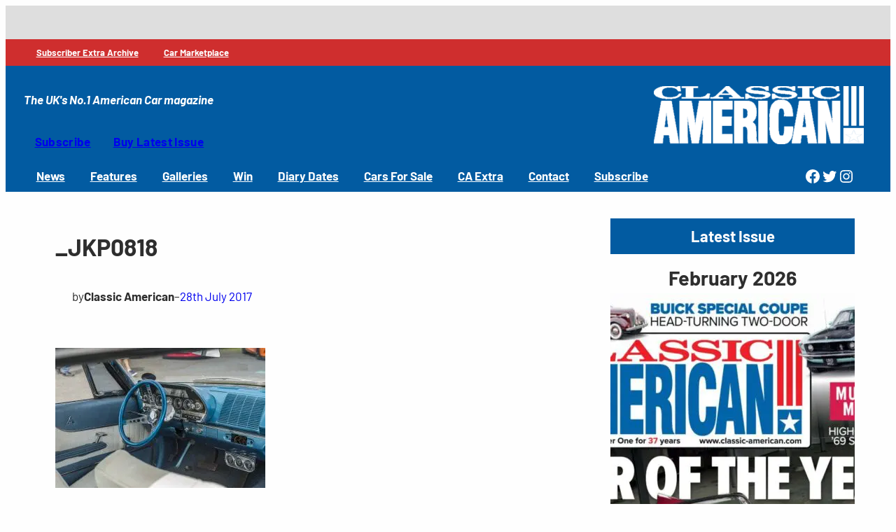

--- FILE ---
content_type: text/html; charset=UTF-8
request_url: https://www.classic-american.com/mopar-euronats-this-weekend-at-santa-pod/_jkp0818-2/
body_size: 30743
content:
<!DOCTYPE html>
<html lang="en-GB">
<head>
	<meta charset="UTF-8" />
	<meta name="viewport" content="width=device-width, initial-scale=1" />
<meta name='robots' content='noindex, nofollow' />
<script id="cookieyes" type="text/javascript" src="https://cdn-cookieyes.com/client_data/6811815c7017ea1bdf8c3802/script.js"></script><title>_JKP0818  | Classic American Magazine</title>
<link href='//hb.wpmucdn.com' rel='preconnect' />
<link rel="alternate" type="application/rss+xml" title="Classic American Magazine &raquo; Feed" href="https://www.classic-american.com/feed/" />
<link rel="alternate" type="application/rss+xml" title="Classic American Magazine &raquo; Comments Feed" href="https://www.classic-american.com/comments/feed/" />
<link rel="alternate" title="oEmbed (JSON)" type="application/json+oembed" href="https://www.classic-american.com/wp-json/oembed/1.0/embed?url=https%3A%2F%2Fwww.classic-american.com%2Fmopar-euronats-this-weekend-at-santa-pod%2F_jkp0818-2%2F" />
<link rel="alternate" title="oEmbed (XML)" type="text/xml+oembed" href="https://www.classic-american.com/wp-json/oembed/1.0/embed?url=https%3A%2F%2Fwww.classic-american.com%2Fmopar-euronats-this-weekend-at-santa-pod%2F_jkp0818-2%2F&#038;format=xml" />
		<style>
			.lazyload,
			.lazyloading {
				max-width: 100%;
			}
		</style>
		<style id='wp-img-auto-sizes-contain-inline-css'>
img:is([sizes=auto i],[sizes^="auto," i]){contain-intrinsic-size:3000px 1500px}
/*# sourceURL=wp-img-auto-sizes-contain-inline-css */
</style>
<style id='wp-block-group-inline-css'>
.wp-block-group{box-sizing:border-box}:where(.wp-block-group.wp-block-group-is-layout-constrained){position:relative}
/*# sourceURL=https://www.classic-american.com/wp-includes/blocks/group/style.min.css */
</style>
<style id='block-visibility-screen-size-styles-inline-css'>
/* Large screens (desktops, 992px and up) */
@media ( min-width: 992px ) {
	.block-visibility-hide-large-screen {
		display: none !important;
	}
}

/* Medium screens (tablets, between 768px and 992px) */
@media ( min-width: 768px ) and ( max-width: 991.98px ) {
	.block-visibility-hide-medium-screen {
		display: none !important;
	}
}

/* Small screens (mobile devices, less than 768px) */
@media ( max-width: 767.98px ) {
	.block-visibility-hide-small-screen {
		display: none !important;
	}
}
/*# sourceURL=block-visibility-screen-size-styles-inline-css */
</style>
<style id='wp-block-site-tagline-inline-css'>
.wp-block-site-tagline{box-sizing:border-box}
/*# sourceURL=https://www.classic-american.com/wp-includes/blocks/site-tagline/style.min.css */
</style>
<style id='wp-block-site-logo-inline-css'>
.wp-block-site-logo{box-sizing:border-box;line-height:0}.wp-block-site-logo a{display:inline-block;line-height:0}.wp-block-site-logo.is-default-size img{height:auto;width:120px}.wp-block-site-logo img{height:auto;max-width:100%}.wp-block-site-logo a,.wp-block-site-logo img{border-radius:inherit}.wp-block-site-logo.aligncenter{margin-left:auto;margin-right:auto;text-align:center}:root :where(.wp-block-site-logo.is-style-rounded){border-radius:9999px}
/*# sourceURL=https://www.classic-american.com/wp-includes/blocks/site-logo/style.min.css */
</style>
<style id='wp-block-button-inline-css'>
.wp-block-button__link{align-content:center;box-sizing:border-box;cursor:pointer;display:inline-block;height:100%;text-align:center;word-break:break-word}.wp-block-button__link.aligncenter{text-align:center}.wp-block-button__link.alignright{text-align:right}:where(.wp-block-button__link){border-radius:9999px;box-shadow:none;padding:calc(.667em + 2px) calc(1.333em + 2px);text-decoration:none}.wp-block-button[style*=text-decoration] .wp-block-button__link{text-decoration:inherit}.wp-block-buttons>.wp-block-button.has-custom-width{max-width:none}.wp-block-buttons>.wp-block-button.has-custom-width .wp-block-button__link{width:100%}.wp-block-buttons>.wp-block-button.has-custom-font-size .wp-block-button__link{font-size:inherit}.wp-block-buttons>.wp-block-button.wp-block-button__width-25{width:calc(25% - var(--wp--style--block-gap, .5em)*.75)}.wp-block-buttons>.wp-block-button.wp-block-button__width-50{width:calc(50% - var(--wp--style--block-gap, .5em)*.5)}.wp-block-buttons>.wp-block-button.wp-block-button__width-75{width:calc(75% - var(--wp--style--block-gap, .5em)*.25)}.wp-block-buttons>.wp-block-button.wp-block-button__width-100{flex-basis:100%;width:100%}.wp-block-buttons.is-vertical>.wp-block-button.wp-block-button__width-25{width:25%}.wp-block-buttons.is-vertical>.wp-block-button.wp-block-button__width-50{width:50%}.wp-block-buttons.is-vertical>.wp-block-button.wp-block-button__width-75{width:75%}.wp-block-button.is-style-squared,.wp-block-button__link.wp-block-button.is-style-squared{border-radius:0}.wp-block-button.no-border-radius,.wp-block-button__link.no-border-radius{border-radius:0!important}:root :where(.wp-block-button .wp-block-button__link.is-style-outline),:root :where(.wp-block-button.is-style-outline>.wp-block-button__link){border:2px solid;padding:.667em 1.333em}:root :where(.wp-block-button .wp-block-button__link.is-style-outline:not(.has-text-color)),:root :where(.wp-block-button.is-style-outline>.wp-block-button__link:not(.has-text-color)){color:currentColor}:root :where(.wp-block-button .wp-block-button__link.is-style-outline:not(.has-background)),:root :where(.wp-block-button.is-style-outline>.wp-block-button__link:not(.has-background)){background-color:initial;background-image:none}
/*# sourceURL=https://www.classic-american.com/wp-includes/blocks/button/style.min.css */
</style>
<style id='wp-block-buttons-inline-css'>
.wp-block-buttons{box-sizing:border-box}.wp-block-buttons.is-vertical{flex-direction:column}.wp-block-buttons.is-vertical>.wp-block-button:last-child{margin-bottom:0}.wp-block-buttons>.wp-block-button{display:inline-block;margin:0}.wp-block-buttons.is-content-justification-left{justify-content:flex-start}.wp-block-buttons.is-content-justification-left.is-vertical{align-items:flex-start}.wp-block-buttons.is-content-justification-center{justify-content:center}.wp-block-buttons.is-content-justification-center.is-vertical{align-items:center}.wp-block-buttons.is-content-justification-right{justify-content:flex-end}.wp-block-buttons.is-content-justification-right.is-vertical{align-items:flex-end}.wp-block-buttons.is-content-justification-space-between{justify-content:space-between}.wp-block-buttons.aligncenter{text-align:center}.wp-block-buttons:not(.is-content-justification-space-between,.is-content-justification-right,.is-content-justification-left,.is-content-justification-center) .wp-block-button.aligncenter{margin-left:auto;margin-right:auto;width:100%}.wp-block-buttons[style*=text-decoration] .wp-block-button,.wp-block-buttons[style*=text-decoration] .wp-block-button__link{text-decoration:inherit}.wp-block-buttons.has-custom-font-size .wp-block-button__link{font-size:inherit}.wp-block-buttons .wp-block-button__link{width:100%}.wp-block-button.aligncenter{text-align:center}
/*# sourceURL=https://www.classic-american.com/wp-includes/blocks/buttons/style.min.css */
</style>
<style id='wp-block-navigation-link-inline-css'>
.wp-block-navigation .wp-block-navigation-item__label{overflow-wrap:break-word}.wp-block-navigation .wp-block-navigation-item__description{display:none}.link-ui-tools{outline:1px solid #f0f0f0;padding:8px}.link-ui-block-inserter{padding-top:8px}.link-ui-block-inserter__back{margin-left:8px;text-transform:uppercase}
/*# sourceURL=https://www.classic-american.com/wp-includes/blocks/navigation-link/style.min.css */
</style>
<link rel='stylesheet' id='wp-block-navigation-css' href='https://www.classic-american.com/wp-includes/blocks/navigation/style.min.css?ver=6.9' media='all' />
<style id='wp-block-social-links-inline-css'>
.wp-block-social-links{background:none;box-sizing:border-box;margin-left:0;padding-left:0;padding-right:0;text-indent:0}.wp-block-social-links .wp-social-link a,.wp-block-social-links .wp-social-link a:hover{border-bottom:0;box-shadow:none;text-decoration:none}.wp-block-social-links .wp-social-link svg{height:1em;width:1em}.wp-block-social-links .wp-social-link span:not(.screen-reader-text){font-size:.65em;margin-left:.5em;margin-right:.5em}.wp-block-social-links.has-small-icon-size{font-size:16px}.wp-block-social-links,.wp-block-social-links.has-normal-icon-size{font-size:24px}.wp-block-social-links.has-large-icon-size{font-size:36px}.wp-block-social-links.has-huge-icon-size{font-size:48px}.wp-block-social-links.aligncenter{display:flex;justify-content:center}.wp-block-social-links.alignright{justify-content:flex-end}.wp-block-social-link{border-radius:9999px;display:block}@media not (prefers-reduced-motion){.wp-block-social-link{transition:transform .1s ease}}.wp-block-social-link{height:auto}.wp-block-social-link a{align-items:center;display:flex;line-height:0}.wp-block-social-link:hover{transform:scale(1.1)}.wp-block-social-links .wp-block-social-link.wp-social-link{display:inline-block;margin:0;padding:0}.wp-block-social-links .wp-block-social-link.wp-social-link .wp-block-social-link-anchor,.wp-block-social-links .wp-block-social-link.wp-social-link .wp-block-social-link-anchor svg,.wp-block-social-links .wp-block-social-link.wp-social-link .wp-block-social-link-anchor:active,.wp-block-social-links .wp-block-social-link.wp-social-link .wp-block-social-link-anchor:hover,.wp-block-social-links .wp-block-social-link.wp-social-link .wp-block-social-link-anchor:visited{color:currentColor;fill:currentColor}:where(.wp-block-social-links:not(.is-style-logos-only)) .wp-social-link{background-color:#f0f0f0;color:#444}:where(.wp-block-social-links:not(.is-style-logos-only)) .wp-social-link-amazon{background-color:#f90;color:#fff}:where(.wp-block-social-links:not(.is-style-logos-only)) .wp-social-link-bandcamp{background-color:#1ea0c3;color:#fff}:where(.wp-block-social-links:not(.is-style-logos-only)) .wp-social-link-behance{background-color:#0757fe;color:#fff}:where(.wp-block-social-links:not(.is-style-logos-only)) .wp-social-link-bluesky{background-color:#0a7aff;color:#fff}:where(.wp-block-social-links:not(.is-style-logos-only)) .wp-social-link-codepen{background-color:#1e1f26;color:#fff}:where(.wp-block-social-links:not(.is-style-logos-only)) .wp-social-link-deviantart{background-color:#02e49b;color:#fff}:where(.wp-block-social-links:not(.is-style-logos-only)) .wp-social-link-discord{background-color:#5865f2;color:#fff}:where(.wp-block-social-links:not(.is-style-logos-only)) .wp-social-link-dribbble{background-color:#e94c89;color:#fff}:where(.wp-block-social-links:not(.is-style-logos-only)) .wp-social-link-dropbox{background-color:#4280ff;color:#fff}:where(.wp-block-social-links:not(.is-style-logos-only)) .wp-social-link-etsy{background-color:#f45800;color:#fff}:where(.wp-block-social-links:not(.is-style-logos-only)) .wp-social-link-facebook{background-color:#0866ff;color:#fff}:where(.wp-block-social-links:not(.is-style-logos-only)) .wp-social-link-fivehundredpx{background-color:#000;color:#fff}:where(.wp-block-social-links:not(.is-style-logos-only)) .wp-social-link-flickr{background-color:#0461dd;color:#fff}:where(.wp-block-social-links:not(.is-style-logos-only)) .wp-social-link-foursquare{background-color:#e65678;color:#fff}:where(.wp-block-social-links:not(.is-style-logos-only)) .wp-social-link-github{background-color:#24292d;color:#fff}:where(.wp-block-social-links:not(.is-style-logos-only)) .wp-social-link-goodreads{background-color:#eceadd;color:#382110}:where(.wp-block-social-links:not(.is-style-logos-only)) .wp-social-link-google{background-color:#ea4434;color:#fff}:where(.wp-block-social-links:not(.is-style-logos-only)) .wp-social-link-gravatar{background-color:#1d4fc4;color:#fff}:where(.wp-block-social-links:not(.is-style-logos-only)) .wp-social-link-instagram{background-color:#f00075;color:#fff}:where(.wp-block-social-links:not(.is-style-logos-only)) .wp-social-link-lastfm{background-color:#e21b24;color:#fff}:where(.wp-block-social-links:not(.is-style-logos-only)) .wp-social-link-linkedin{background-color:#0d66c2;color:#fff}:where(.wp-block-social-links:not(.is-style-logos-only)) .wp-social-link-mastodon{background-color:#3288d4;color:#fff}:where(.wp-block-social-links:not(.is-style-logos-only)) .wp-social-link-medium{background-color:#000;color:#fff}:where(.wp-block-social-links:not(.is-style-logos-only)) .wp-social-link-meetup{background-color:#f6405f;color:#fff}:where(.wp-block-social-links:not(.is-style-logos-only)) .wp-social-link-patreon{background-color:#000;color:#fff}:where(.wp-block-social-links:not(.is-style-logos-only)) .wp-social-link-pinterest{background-color:#e60122;color:#fff}:where(.wp-block-social-links:not(.is-style-logos-only)) .wp-social-link-pocket{background-color:#ef4155;color:#fff}:where(.wp-block-social-links:not(.is-style-logos-only)) .wp-social-link-reddit{background-color:#ff4500;color:#fff}:where(.wp-block-social-links:not(.is-style-logos-only)) .wp-social-link-skype{background-color:#0478d7;color:#fff}:where(.wp-block-social-links:not(.is-style-logos-only)) .wp-social-link-snapchat{background-color:#fefc00;color:#fff;stroke:#000}:where(.wp-block-social-links:not(.is-style-logos-only)) .wp-social-link-soundcloud{background-color:#ff5600;color:#fff}:where(.wp-block-social-links:not(.is-style-logos-only)) .wp-social-link-spotify{background-color:#1bd760;color:#fff}:where(.wp-block-social-links:not(.is-style-logos-only)) .wp-social-link-telegram{background-color:#2aabee;color:#fff}:where(.wp-block-social-links:not(.is-style-logos-only)) .wp-social-link-threads{background-color:#000;color:#fff}:where(.wp-block-social-links:not(.is-style-logos-only)) .wp-social-link-tiktok{background-color:#000;color:#fff}:where(.wp-block-social-links:not(.is-style-logos-only)) .wp-social-link-tumblr{background-color:#011835;color:#fff}:where(.wp-block-social-links:not(.is-style-logos-only)) .wp-social-link-twitch{background-color:#6440a4;color:#fff}:where(.wp-block-social-links:not(.is-style-logos-only)) .wp-social-link-twitter{background-color:#1da1f2;color:#fff}:where(.wp-block-social-links:not(.is-style-logos-only)) .wp-social-link-vimeo{background-color:#1eb7ea;color:#fff}:where(.wp-block-social-links:not(.is-style-logos-only)) .wp-social-link-vk{background-color:#4680c2;color:#fff}:where(.wp-block-social-links:not(.is-style-logos-only)) .wp-social-link-wordpress{background-color:#3499cd;color:#fff}:where(.wp-block-social-links:not(.is-style-logos-only)) .wp-social-link-whatsapp{background-color:#25d366;color:#fff}:where(.wp-block-social-links:not(.is-style-logos-only)) .wp-social-link-x{background-color:#000;color:#fff}:where(.wp-block-social-links:not(.is-style-logos-only)) .wp-social-link-yelp{background-color:#d32422;color:#fff}:where(.wp-block-social-links:not(.is-style-logos-only)) .wp-social-link-youtube{background-color:red;color:#fff}:where(.wp-block-social-links.is-style-logos-only) .wp-social-link{background:none}:where(.wp-block-social-links.is-style-logos-only) .wp-social-link svg{height:1.25em;width:1.25em}:where(.wp-block-social-links.is-style-logos-only) .wp-social-link-amazon{color:#f90}:where(.wp-block-social-links.is-style-logos-only) .wp-social-link-bandcamp{color:#1ea0c3}:where(.wp-block-social-links.is-style-logos-only) .wp-social-link-behance{color:#0757fe}:where(.wp-block-social-links.is-style-logos-only) .wp-social-link-bluesky{color:#0a7aff}:where(.wp-block-social-links.is-style-logos-only) .wp-social-link-codepen{color:#1e1f26}:where(.wp-block-social-links.is-style-logos-only) .wp-social-link-deviantart{color:#02e49b}:where(.wp-block-social-links.is-style-logos-only) .wp-social-link-discord{color:#5865f2}:where(.wp-block-social-links.is-style-logos-only) .wp-social-link-dribbble{color:#e94c89}:where(.wp-block-social-links.is-style-logos-only) .wp-social-link-dropbox{color:#4280ff}:where(.wp-block-social-links.is-style-logos-only) .wp-social-link-etsy{color:#f45800}:where(.wp-block-social-links.is-style-logos-only) .wp-social-link-facebook{color:#0866ff}:where(.wp-block-social-links.is-style-logos-only) .wp-social-link-fivehundredpx{color:#000}:where(.wp-block-social-links.is-style-logos-only) .wp-social-link-flickr{color:#0461dd}:where(.wp-block-social-links.is-style-logos-only) .wp-social-link-foursquare{color:#e65678}:where(.wp-block-social-links.is-style-logos-only) .wp-social-link-github{color:#24292d}:where(.wp-block-social-links.is-style-logos-only) .wp-social-link-goodreads{color:#382110}:where(.wp-block-social-links.is-style-logos-only) .wp-social-link-google{color:#ea4434}:where(.wp-block-social-links.is-style-logos-only) .wp-social-link-gravatar{color:#1d4fc4}:where(.wp-block-social-links.is-style-logos-only) .wp-social-link-instagram{color:#f00075}:where(.wp-block-social-links.is-style-logos-only) .wp-social-link-lastfm{color:#e21b24}:where(.wp-block-social-links.is-style-logos-only) .wp-social-link-linkedin{color:#0d66c2}:where(.wp-block-social-links.is-style-logos-only) .wp-social-link-mastodon{color:#3288d4}:where(.wp-block-social-links.is-style-logos-only) .wp-social-link-medium{color:#000}:where(.wp-block-social-links.is-style-logos-only) .wp-social-link-meetup{color:#f6405f}:where(.wp-block-social-links.is-style-logos-only) .wp-social-link-patreon{color:#000}:where(.wp-block-social-links.is-style-logos-only) .wp-social-link-pinterest{color:#e60122}:where(.wp-block-social-links.is-style-logos-only) .wp-social-link-pocket{color:#ef4155}:where(.wp-block-social-links.is-style-logos-only) .wp-social-link-reddit{color:#ff4500}:where(.wp-block-social-links.is-style-logos-only) .wp-social-link-skype{color:#0478d7}:where(.wp-block-social-links.is-style-logos-only) .wp-social-link-snapchat{color:#fff;stroke:#000}:where(.wp-block-social-links.is-style-logos-only) .wp-social-link-soundcloud{color:#ff5600}:where(.wp-block-social-links.is-style-logos-only) .wp-social-link-spotify{color:#1bd760}:where(.wp-block-social-links.is-style-logos-only) .wp-social-link-telegram{color:#2aabee}:where(.wp-block-social-links.is-style-logos-only) .wp-social-link-threads{color:#000}:where(.wp-block-social-links.is-style-logos-only) .wp-social-link-tiktok{color:#000}:where(.wp-block-social-links.is-style-logos-only) .wp-social-link-tumblr{color:#011835}:where(.wp-block-social-links.is-style-logos-only) .wp-social-link-twitch{color:#6440a4}:where(.wp-block-social-links.is-style-logos-only) .wp-social-link-twitter{color:#1da1f2}:where(.wp-block-social-links.is-style-logos-only) .wp-social-link-vimeo{color:#1eb7ea}:where(.wp-block-social-links.is-style-logos-only) .wp-social-link-vk{color:#4680c2}:where(.wp-block-social-links.is-style-logos-only) .wp-social-link-whatsapp{color:#25d366}:where(.wp-block-social-links.is-style-logos-only) .wp-social-link-wordpress{color:#3499cd}:where(.wp-block-social-links.is-style-logos-only) .wp-social-link-x{color:#000}:where(.wp-block-social-links.is-style-logos-only) .wp-social-link-yelp{color:#d32422}:where(.wp-block-social-links.is-style-logos-only) .wp-social-link-youtube{color:red}.wp-block-social-links.is-style-pill-shape .wp-social-link{width:auto}:root :where(.wp-block-social-links .wp-social-link a){padding:.25em}:root :where(.wp-block-social-links.is-style-logos-only .wp-social-link a){padding:0}:root :where(.wp-block-social-links.is-style-pill-shape .wp-social-link a){padding-left:.6666666667em;padding-right:.6666666667em}.wp-block-social-links:not(.has-icon-color):not(.has-icon-background-color) .wp-social-link-snapchat .wp-block-social-link-label{color:#000}
/*# sourceURL=https://www.classic-american.com/wp-includes/blocks/social-links/style.min.css */
</style>
<style id='wp-block-post-title-inline-css'>
.wp-block-post-title{box-sizing:border-box;word-break:break-word}.wp-block-post-title :where(a){display:inline-block;font-family:inherit;font-size:inherit;font-style:inherit;font-weight:inherit;letter-spacing:inherit;line-height:inherit;text-decoration:inherit}
/*# sourceURL=https://www.classic-american.com/wp-includes/blocks/post-title/style.min.css */
</style>
<style id='wp-block-paragraph-inline-css'>
.is-small-text{font-size:.875em}.is-regular-text{font-size:1em}.is-large-text{font-size:2.25em}.is-larger-text{font-size:3em}.has-drop-cap:not(:focus):first-letter{float:left;font-size:8.4em;font-style:normal;font-weight:100;line-height:.68;margin:.05em .1em 0 0;text-transform:uppercase}body.rtl .has-drop-cap:not(:focus):first-letter{float:none;margin-left:.1em}p.has-drop-cap.has-background{overflow:hidden}:root :where(p.has-background){padding:1.25em 2.375em}:where(p.has-text-color:not(.has-link-color)) a{color:inherit}p.has-text-align-left[style*="writing-mode:vertical-lr"],p.has-text-align-right[style*="writing-mode:vertical-rl"]{rotate:180deg}
/*# sourceURL=https://www.classic-american.com/wp-includes/blocks/paragraph/style.min.css */
</style>
<style id='wp-block-post-author-inline-css'>
.wp-block-post-author{box-sizing:border-box;display:flex;flex-wrap:wrap}.wp-block-post-author__byline{font-size:.5em;margin-bottom:0;margin-top:0;width:100%}.wp-block-post-author__avatar{margin-right:1em}.wp-block-post-author__bio{font-size:.7em;margin-bottom:.7em}.wp-block-post-author__content{flex-basis:0;flex-grow:1}.wp-block-post-author__name{margin:0}
/*# sourceURL=https://www.classic-american.com/wp-includes/blocks/post-author/style.min.css */
</style>
<style id='wp-block-post-date-inline-css'>
.wp-block-post-date{box-sizing:border-box}
/*# sourceURL=https://www.classic-american.com/wp-includes/blocks/post-date/style.min.css */
</style>
<style id='wp-block-post-content-inline-css'>
.wp-block-post-content{display:flow-root}
/*# sourceURL=https://www.classic-american.com/wp-includes/blocks/post-content/style.min.css */
</style>
<style id='wp-block-heading-inline-css'>
h1:where(.wp-block-heading).has-background,h2:where(.wp-block-heading).has-background,h3:where(.wp-block-heading).has-background,h4:where(.wp-block-heading).has-background,h5:where(.wp-block-heading).has-background,h6:where(.wp-block-heading).has-background{padding:1.25em 2.375em}h1.has-text-align-left[style*=writing-mode]:where([style*=vertical-lr]),h1.has-text-align-right[style*=writing-mode]:where([style*=vertical-rl]),h2.has-text-align-left[style*=writing-mode]:where([style*=vertical-lr]),h2.has-text-align-right[style*=writing-mode]:where([style*=vertical-rl]),h3.has-text-align-left[style*=writing-mode]:where([style*=vertical-lr]),h3.has-text-align-right[style*=writing-mode]:where([style*=vertical-rl]),h4.has-text-align-left[style*=writing-mode]:where([style*=vertical-lr]),h4.has-text-align-right[style*=writing-mode]:where([style*=vertical-rl]),h5.has-text-align-left[style*=writing-mode]:where([style*=vertical-lr]),h5.has-text-align-right[style*=writing-mode]:where([style*=vertical-rl]),h6.has-text-align-left[style*=writing-mode]:where([style*=vertical-lr]),h6.has-text-align-right[style*=writing-mode]:where([style*=vertical-rl]){rotate:180deg}
/*# sourceURL=https://www.classic-american.com/wp-includes/blocks/heading/style.min.css */
</style>
<link rel='stylesheet' id='wpadverts-blocks-common-css' href='https://www.classic-american.com/wp-content/plugins/wpadverts/assets/css/all.min.css?ver=2.0.0' media='all' />
<link rel='stylesheet' id='wpadverts-blocks-css' href='https://www.classic-american.com/wp-content/plugins/wpadverts/assets/css/blocks.min.css?ver=1767795333' media='all' />
<style id='wp-block-separator-inline-css'>
@charset "UTF-8";.wp-block-separator{border:none;border-top:2px solid}:root :where(.wp-block-separator.is-style-dots){height:auto;line-height:1;text-align:center}:root :where(.wp-block-separator.is-style-dots):before{color:currentColor;content:"···";font-family:serif;font-size:1.5em;letter-spacing:2em;padding-left:2em}.wp-block-separator.is-style-dots{background:none!important;border:none!important}
/*# sourceURL=https://www.classic-american.com/wp-includes/blocks/separator/style.min.css */
</style>
<style id='wp-block-columns-inline-css'>
.wp-block-columns{box-sizing:border-box;display:flex;flex-wrap:wrap!important}@media (min-width:782px){.wp-block-columns{flex-wrap:nowrap!important}}.wp-block-columns{align-items:normal!important}.wp-block-columns.are-vertically-aligned-top{align-items:flex-start}.wp-block-columns.are-vertically-aligned-center{align-items:center}.wp-block-columns.are-vertically-aligned-bottom{align-items:flex-end}@media (max-width:781px){.wp-block-columns:not(.is-not-stacked-on-mobile)>.wp-block-column{flex-basis:100%!important}}@media (min-width:782px){.wp-block-columns:not(.is-not-stacked-on-mobile)>.wp-block-column{flex-basis:0;flex-grow:1}.wp-block-columns:not(.is-not-stacked-on-mobile)>.wp-block-column[style*=flex-basis]{flex-grow:0}}.wp-block-columns.is-not-stacked-on-mobile{flex-wrap:nowrap!important}.wp-block-columns.is-not-stacked-on-mobile>.wp-block-column{flex-basis:0;flex-grow:1}.wp-block-columns.is-not-stacked-on-mobile>.wp-block-column[style*=flex-basis]{flex-grow:0}:where(.wp-block-columns){margin-bottom:1.75em}:where(.wp-block-columns.has-background){padding:1.25em 2.375em}.wp-block-column{flex-grow:1;min-width:0;overflow-wrap:break-word;word-break:break-word}.wp-block-column.is-vertically-aligned-top{align-self:flex-start}.wp-block-column.is-vertically-aligned-center{align-self:center}.wp-block-column.is-vertically-aligned-bottom{align-self:flex-end}.wp-block-column.is-vertically-aligned-stretch{align-self:stretch}.wp-block-column.is-vertically-aligned-bottom,.wp-block-column.is-vertically-aligned-center,.wp-block-column.is-vertically-aligned-top{width:100%}
/*# sourceURL=https://www.classic-american.com/wp-includes/blocks/columns/style.min.css */
</style>
<style id='wp-block-post-featured-image-inline-css'>
.wp-block-post-featured-image{margin-left:0;margin-right:0}.wp-block-post-featured-image a{display:block;height:100%}.wp-block-post-featured-image :where(img){box-sizing:border-box;height:auto;max-width:100%;vertical-align:bottom;width:100%}.wp-block-post-featured-image.alignfull img,.wp-block-post-featured-image.alignwide img{width:100%}.wp-block-post-featured-image .wp-block-post-featured-image__overlay.has-background-dim{background-color:#000;inset:0;position:absolute}.wp-block-post-featured-image{position:relative}.wp-block-post-featured-image .wp-block-post-featured-image__overlay.has-background-gradient{background-color:initial}.wp-block-post-featured-image .wp-block-post-featured-image__overlay.has-background-dim-0{opacity:0}.wp-block-post-featured-image .wp-block-post-featured-image__overlay.has-background-dim-10{opacity:.1}.wp-block-post-featured-image .wp-block-post-featured-image__overlay.has-background-dim-20{opacity:.2}.wp-block-post-featured-image .wp-block-post-featured-image__overlay.has-background-dim-30{opacity:.3}.wp-block-post-featured-image .wp-block-post-featured-image__overlay.has-background-dim-40{opacity:.4}.wp-block-post-featured-image .wp-block-post-featured-image__overlay.has-background-dim-50{opacity:.5}.wp-block-post-featured-image .wp-block-post-featured-image__overlay.has-background-dim-60{opacity:.6}.wp-block-post-featured-image .wp-block-post-featured-image__overlay.has-background-dim-70{opacity:.7}.wp-block-post-featured-image .wp-block-post-featured-image__overlay.has-background-dim-80{opacity:.8}.wp-block-post-featured-image .wp-block-post-featured-image__overlay.has-background-dim-90{opacity:.9}.wp-block-post-featured-image .wp-block-post-featured-image__overlay.has-background-dim-100{opacity:1}.wp-block-post-featured-image:where(.alignleft,.alignright){width:100%}
/*# sourceURL=https://www.classic-american.com/wp-includes/blocks/post-featured-image/style.min.css */
</style>
<style id='wp-block-post-template-inline-css'>
.wp-block-post-template{box-sizing:border-box;list-style:none;margin-bottom:0;margin-top:0;max-width:100%;padding:0}.wp-block-post-template.is-flex-container{display:flex;flex-direction:row;flex-wrap:wrap;gap:1.25em}.wp-block-post-template.is-flex-container>li{margin:0;width:100%}@media (min-width:600px){.wp-block-post-template.is-flex-container.is-flex-container.columns-2>li{width:calc(50% - .625em)}.wp-block-post-template.is-flex-container.is-flex-container.columns-3>li{width:calc(33.33333% - .83333em)}.wp-block-post-template.is-flex-container.is-flex-container.columns-4>li{width:calc(25% - .9375em)}.wp-block-post-template.is-flex-container.is-flex-container.columns-5>li{width:calc(20% - 1em)}.wp-block-post-template.is-flex-container.is-flex-container.columns-6>li{width:calc(16.66667% - 1.04167em)}}@media (max-width:600px){.wp-block-post-template-is-layout-grid.wp-block-post-template-is-layout-grid.wp-block-post-template-is-layout-grid.wp-block-post-template-is-layout-grid{grid-template-columns:1fr}}.wp-block-post-template-is-layout-constrained>li>.alignright,.wp-block-post-template-is-layout-flow>li>.alignright{float:right;margin-inline-end:0;margin-inline-start:2em}.wp-block-post-template-is-layout-constrained>li>.alignleft,.wp-block-post-template-is-layout-flow>li>.alignleft{float:left;margin-inline-end:2em;margin-inline-start:0}.wp-block-post-template-is-layout-constrained>li>.aligncenter,.wp-block-post-template-is-layout-flow>li>.aligncenter{margin-inline-end:auto;margin-inline-start:auto}
/*# sourceURL=https://www.classic-american.com/wp-includes/blocks/post-template/style.min.css */
</style>
<style id='wp-block-search-inline-css'>
.wp-block-search__button{margin-left:10px;word-break:normal}.wp-block-search__button.has-icon{line-height:0}.wp-block-search__button svg{height:1.25em;min-height:24px;min-width:24px;width:1.25em;fill:currentColor;vertical-align:text-bottom}:where(.wp-block-search__button){border:1px solid #ccc;padding:6px 10px}.wp-block-search__inside-wrapper{display:flex;flex:auto;flex-wrap:nowrap;max-width:100%}.wp-block-search__label{width:100%}.wp-block-search.wp-block-search__button-only .wp-block-search__button{box-sizing:border-box;display:flex;flex-shrink:0;justify-content:center;margin-left:0;max-width:100%}.wp-block-search.wp-block-search__button-only .wp-block-search__inside-wrapper{min-width:0!important;transition-property:width}.wp-block-search.wp-block-search__button-only .wp-block-search__input{flex-basis:100%;transition-duration:.3s}.wp-block-search.wp-block-search__button-only.wp-block-search__searchfield-hidden,.wp-block-search.wp-block-search__button-only.wp-block-search__searchfield-hidden .wp-block-search__inside-wrapper{overflow:hidden}.wp-block-search.wp-block-search__button-only.wp-block-search__searchfield-hidden .wp-block-search__input{border-left-width:0!important;border-right-width:0!important;flex-basis:0;flex-grow:0;margin:0;min-width:0!important;padding-left:0!important;padding-right:0!important;width:0!important}:where(.wp-block-search__input){appearance:none;border:1px solid #949494;flex-grow:1;font-family:inherit;font-size:inherit;font-style:inherit;font-weight:inherit;letter-spacing:inherit;line-height:inherit;margin-left:0;margin-right:0;min-width:3rem;padding:8px;text-decoration:unset!important;text-transform:inherit}:where(.wp-block-search__button-inside .wp-block-search__inside-wrapper){background-color:#fff;border:1px solid #949494;box-sizing:border-box;padding:4px}:where(.wp-block-search__button-inside .wp-block-search__inside-wrapper) .wp-block-search__input{border:none;border-radius:0;padding:0 4px}:where(.wp-block-search__button-inside .wp-block-search__inside-wrapper) .wp-block-search__input:focus{outline:none}:where(.wp-block-search__button-inside .wp-block-search__inside-wrapper) :where(.wp-block-search__button){padding:4px 8px}.wp-block-search.aligncenter .wp-block-search__inside-wrapper{margin:auto}.wp-block[data-align=right] .wp-block-search.wp-block-search__button-only .wp-block-search__inside-wrapper{float:right}
/*# sourceURL=https://www.classic-american.com/wp-includes/blocks/search/style.min.css */
</style>
<style id='wp-block-tag-cloud-inline-css'>
.wp-block-tag-cloud{box-sizing:border-box}.wp-block-tag-cloud.aligncenter{justify-content:center;text-align:center}.wp-block-tag-cloud a{display:inline-block;margin-right:5px}.wp-block-tag-cloud span{display:inline-block;margin-left:5px;text-decoration:none}:root :where(.wp-block-tag-cloud.is-style-outline){display:flex;flex-wrap:wrap;gap:1ch}:root :where(.wp-block-tag-cloud.is-style-outline a){border:1px solid;font-size:unset!important;margin-right:0;padding:1ch 2ch;text-decoration:none!important}
/*# sourceURL=https://www.classic-american.com/wp-includes/blocks/tag-cloud/style.min.css */
</style>
<style id='wp-block-site-title-inline-css'>
.wp-block-site-title{box-sizing:border-box}.wp-block-site-title :where(a){color:inherit;font-family:inherit;font-size:inherit;font-style:inherit;font-weight:inherit;letter-spacing:inherit;line-height:inherit;text-decoration:inherit}
/*# sourceURL=https://www.classic-american.com/wp-includes/blocks/site-title/style.min.css */
</style>
<style id='wp-block-categories-inline-css'>
.wp-block-categories{box-sizing:border-box}.wp-block-categories.alignleft{margin-right:2em}.wp-block-categories.alignright{margin-left:2em}.wp-block-categories.wp-block-categories-dropdown.aligncenter{text-align:center}.wp-block-categories .wp-block-categories__label{display:block;width:100%}
/*# sourceURL=https://www.classic-american.com/wp-includes/blocks/categories/style.min.css */
</style>
<link rel='stylesheet' id='lawson-theme-fonts-css' href='https://www.classic-american.com/wp-content/fonts/28b1a827f6fbfa7840cee0f54cdc9ef8.css?ver=20201110' media='all' />
<style id='wp-emoji-styles-inline-css'>

	img.wp-smiley, img.emoji {
		display: inline !important;
		border: none !important;
		box-shadow: none !important;
		height: 1em !important;
		width: 1em !important;
		margin: 0 0.07em !important;
		vertical-align: -0.1em !important;
		background: none !important;
		padding: 0 !important;
	}
/*# sourceURL=wp-emoji-styles-inline-css */
</style>
<style id='wp-block-library-inline-css'>
:root{--wp-block-synced-color:#7a00df;--wp-block-synced-color--rgb:122,0,223;--wp-bound-block-color:var(--wp-block-synced-color);--wp-editor-canvas-background:#ddd;--wp-admin-theme-color:#007cba;--wp-admin-theme-color--rgb:0,124,186;--wp-admin-theme-color-darker-10:#006ba1;--wp-admin-theme-color-darker-10--rgb:0,107,160.5;--wp-admin-theme-color-darker-20:#005a87;--wp-admin-theme-color-darker-20--rgb:0,90,135;--wp-admin-border-width-focus:2px}@media (min-resolution:192dpi){:root{--wp-admin-border-width-focus:1.5px}}.wp-element-button{cursor:pointer}:root .has-very-light-gray-background-color{background-color:#eee}:root .has-very-dark-gray-background-color{background-color:#313131}:root .has-very-light-gray-color{color:#eee}:root .has-very-dark-gray-color{color:#313131}:root .has-vivid-green-cyan-to-vivid-cyan-blue-gradient-background{background:linear-gradient(135deg,#00d084,#0693e3)}:root .has-purple-crush-gradient-background{background:linear-gradient(135deg,#34e2e4,#4721fb 50%,#ab1dfe)}:root .has-hazy-dawn-gradient-background{background:linear-gradient(135deg,#faaca8,#dad0ec)}:root .has-subdued-olive-gradient-background{background:linear-gradient(135deg,#fafae1,#67a671)}:root .has-atomic-cream-gradient-background{background:linear-gradient(135deg,#fdd79a,#004a59)}:root .has-nightshade-gradient-background{background:linear-gradient(135deg,#330968,#31cdcf)}:root .has-midnight-gradient-background{background:linear-gradient(135deg,#020381,#2874fc)}:root{--wp--preset--font-size--normal:16px;--wp--preset--font-size--huge:42px}.has-regular-font-size{font-size:1em}.has-larger-font-size{font-size:2.625em}.has-normal-font-size{font-size:var(--wp--preset--font-size--normal)}.has-huge-font-size{font-size:var(--wp--preset--font-size--huge)}.has-text-align-center{text-align:center}.has-text-align-left{text-align:left}.has-text-align-right{text-align:right}.has-fit-text{white-space:nowrap!important}#end-resizable-editor-section{display:none}.aligncenter{clear:both}.items-justified-left{justify-content:flex-start}.items-justified-center{justify-content:center}.items-justified-right{justify-content:flex-end}.items-justified-space-between{justify-content:space-between}.screen-reader-text{border:0;clip-path:inset(50%);height:1px;margin:-1px;overflow:hidden;padding:0;position:absolute;width:1px;word-wrap:normal!important}.screen-reader-text:focus{background-color:#ddd;clip-path:none;color:#444;display:block;font-size:1em;height:auto;left:5px;line-height:normal;padding:15px 23px 14px;text-decoration:none;top:5px;width:auto;z-index:100000}html :where(.has-border-color){border-style:solid}html :where([style*=border-top-color]){border-top-style:solid}html :where([style*=border-right-color]){border-right-style:solid}html :where([style*=border-bottom-color]){border-bottom-style:solid}html :where([style*=border-left-color]){border-left-style:solid}html :where([style*=border-width]){border-style:solid}html :where([style*=border-top-width]){border-top-style:solid}html :where([style*=border-right-width]){border-right-style:solid}html :where([style*=border-bottom-width]){border-bottom-style:solid}html :where([style*=border-left-width]){border-left-style:solid}html :where(img[class*=wp-image-]){height:auto;max-width:100%}:where(figure){margin:0 0 1em}html :where(.is-position-sticky){--wp-admin--admin-bar--position-offset:var(--wp-admin--admin-bar--height,0px)}@media screen and (max-width:600px){html :where(.is-position-sticky){--wp-admin--admin-bar--position-offset:0px}}
/*# sourceURL=/wp-includes/css/dist/block-library/common.min.css */
</style>
<style id='global-styles-inline-css'>
:root{--wp--preset--aspect-ratio--square: 1;--wp--preset--aspect-ratio--4-3: 4/3;--wp--preset--aspect-ratio--3-4: 3/4;--wp--preset--aspect-ratio--3-2: 3/2;--wp--preset--aspect-ratio--2-3: 2/3;--wp--preset--aspect-ratio--16-9: 16/9;--wp--preset--aspect-ratio--9-16: 9/16;--wp--preset--color--black: #000000;--wp--preset--color--cyan-bluish-gray: #abb8c3;--wp--preset--color--white: #ffffff;--wp--preset--color--pale-pink: #f78da7;--wp--preset--color--vivid-red: #cf2e2e;--wp--preset--color--luminous-vivid-orange: #ff6900;--wp--preset--color--luminous-vivid-amber: #fcb900;--wp--preset--color--light-green-cyan: #7bdcb5;--wp--preset--color--vivid-green-cyan: #00d084;--wp--preset--color--pale-cyan-blue: #8ed1fc;--wp--preset--color--vivid-cyan-blue: #0693e3;--wp--preset--color--vivid-purple: #9b51e0;--wp--preset--color--primary: #0890d0;--wp--preset--color--secondary: #025ba1;--wp--preset--color--foreground: #2e2e2e;--wp--preset--color--foreground-accent: #8e8e8e;--wp--preset--color--background: #fefefe;--wp--preset--color--background-accent: #dedede;--wp--preset--color--dark-gray: #1e1e1e;--wp--preset--gradient--vivid-cyan-blue-to-vivid-purple: linear-gradient(135deg,rgb(6,147,227) 0%,rgb(155,81,224) 100%);--wp--preset--gradient--light-green-cyan-to-vivid-green-cyan: linear-gradient(135deg,rgb(122,220,180) 0%,rgb(0,208,130) 100%);--wp--preset--gradient--luminous-vivid-amber-to-luminous-vivid-orange: linear-gradient(135deg,rgb(252,185,0) 0%,rgb(255,105,0) 100%);--wp--preset--gradient--luminous-vivid-orange-to-vivid-red: linear-gradient(135deg,rgb(255,105,0) 0%,rgb(207,46,46) 100%);--wp--preset--gradient--very-light-gray-to-cyan-bluish-gray: linear-gradient(135deg,rgb(238,238,238) 0%,rgb(169,184,195) 100%);--wp--preset--gradient--cool-to-warm-spectrum: linear-gradient(135deg,rgb(74,234,220) 0%,rgb(151,120,209) 20%,rgb(207,42,186) 40%,rgb(238,44,130) 60%,rgb(251,105,98) 80%,rgb(254,248,76) 100%);--wp--preset--gradient--blush-light-purple: linear-gradient(135deg,rgb(255,206,236) 0%,rgb(152,150,240) 100%);--wp--preset--gradient--blush-bordeaux: linear-gradient(135deg,rgb(254,205,165) 0%,rgb(254,45,45) 50%,rgb(107,0,62) 100%);--wp--preset--gradient--luminous-dusk: linear-gradient(135deg,rgb(255,203,112) 0%,rgb(199,81,192) 50%,rgb(65,88,208) 100%);--wp--preset--gradient--pale-ocean: linear-gradient(135deg,rgb(255,245,203) 0%,rgb(182,227,212) 50%,rgb(51,167,181) 100%);--wp--preset--gradient--electric-grass: linear-gradient(135deg,rgb(202,248,128) 0%,rgb(113,206,126) 100%);--wp--preset--gradient--midnight: linear-gradient(135deg,rgb(2,3,129) 0%,rgb(40,116,252) 100%);--wp--preset--font-size--small: 16px;--wp--preset--font-size--medium: 20px;--wp--preset--font-size--large: clamp(20px, calc(1rem + 0.83vw), 22px);--wp--preset--font-size--x-large: clamp(22px, calc(1rem + 1.25vw), 24px);--wp--preset--font-size--tiny: 13px;--wp--preset--font-size--x-small: 15px;--wp--preset--font-size--normal: 18px;--wp--preset--font-size--xx-large: clamp(24px, calc(1rem + 1.67vw), 32px);--wp--preset--font-size--huge: clamp(28px, calc(1rem + 2.5vw), 40px);--wp--preset--font-family--barlow: Barlow, Arial, Verdana;--wp--preset--spacing--20: 0.44rem;--wp--preset--spacing--30: 0.67rem;--wp--preset--spacing--40: 1rem;--wp--preset--spacing--50: 1.5rem;--wp--preset--spacing--60: 2.25rem;--wp--preset--spacing--70: 3.38rem;--wp--preset--spacing--80: 5.06rem;--wp--preset--shadow--natural: 6px 6px 9px rgba(0, 0, 0, 0.2);--wp--preset--shadow--deep: 12px 12px 50px rgba(0, 0, 0, 0.4);--wp--preset--shadow--sharp: 6px 6px 0px rgba(0, 0, 0, 0.2);--wp--preset--shadow--outlined: 6px 6px 0px -3px rgb(255, 255, 255), 6px 6px rgb(0, 0, 0);--wp--preset--shadow--crisp: 6px 6px 0px rgb(0, 0, 0);--wp--custom--spacing--elements: 1.5rem;--wp--custom--spacing--large: 2rem;--wp--custom--spacing--medium: 1.5rem;--wp--custom--spacing--small: 1rem;--wp--custom--typography--font-size--body: 17px;--wp--custom--typography--font-size--button: clamp(15px, calc(0.9375rem + 0.16vw), 18px);--wp--custom--typography--font-size--text: clamp(16px, calc(1rem + 0.16vw), 19px);--wp--custom--typography--line-height--headings: 1.25;--wp--custom--typography--line-height--text: 1.75;}:root { --wp--style--global--content-size: 780px;--wp--style--global--wide-size: 1080px; }:where(body) { margin: 0; }.wp-site-blocks > .alignleft { float: left; margin-right: 2em; }.wp-site-blocks > .alignright { float: right; margin-left: 2em; }.wp-site-blocks > .aligncenter { justify-content: center; margin-left: auto; margin-right: auto; }:where(.wp-site-blocks) > * { margin-block-start: var(--wp--preset--spacing--50); margin-block-end: 0; }:where(.wp-site-blocks) > :first-child { margin-block-start: 0; }:where(.wp-site-blocks) > :last-child { margin-block-end: 0; }:root { --wp--style--block-gap: var(--wp--preset--spacing--50); }:root :where(.is-layout-flow) > :first-child{margin-block-start: 0;}:root :where(.is-layout-flow) > :last-child{margin-block-end: 0;}:root :where(.is-layout-flow) > *{margin-block-start: var(--wp--preset--spacing--50);margin-block-end: 0;}:root :where(.is-layout-constrained) > :first-child{margin-block-start: 0;}:root :where(.is-layout-constrained) > :last-child{margin-block-end: 0;}:root :where(.is-layout-constrained) > *{margin-block-start: var(--wp--preset--spacing--50);margin-block-end: 0;}:root :where(.is-layout-flex){gap: var(--wp--preset--spacing--50);}:root :where(.is-layout-grid){gap: var(--wp--preset--spacing--50);}.is-layout-flow > .alignleft{float: left;margin-inline-start: 0;margin-inline-end: 2em;}.is-layout-flow > .alignright{float: right;margin-inline-start: 2em;margin-inline-end: 0;}.is-layout-flow > .aligncenter{margin-left: auto !important;margin-right: auto !important;}.is-layout-constrained > .alignleft{float: left;margin-inline-start: 0;margin-inline-end: 2em;}.is-layout-constrained > .alignright{float: right;margin-inline-start: 2em;margin-inline-end: 0;}.is-layout-constrained > .aligncenter{margin-left: auto !important;margin-right: auto !important;}.is-layout-constrained > :where(:not(.alignleft):not(.alignright):not(.alignfull)){max-width: var(--wp--style--global--content-size);margin-left: auto !important;margin-right: auto !important;}.is-layout-constrained > .alignwide{max-width: var(--wp--style--global--wide-size);}body .is-layout-flex{display: flex;}.is-layout-flex{flex-wrap: wrap;align-items: center;}.is-layout-flex > :is(*, div){margin: 0;}body .is-layout-grid{display: grid;}.is-layout-grid > :is(*, div){margin: 0;}body{background-color: var(--wp--preset--color--background);color: var(--wp--preset--color--foreground);font-family: var(--wp--preset--font-family--barlow);font-size: var(--wp--custom--typography--font-size--body);line-height: var(--wp--custom--typography--line-height--text);padding-top: 0px;padding-right: 0px;padding-bottom: 0px;padding-left: 0px;}a:where(:not(.wp-element-button)){color: var(--wp--preset--color--primary);text-decoration: underline;}h1{font-family: var(--wp--preset--font-family--barlow);font-size: var(--wp--preset--font-size--huge);line-height: var(--wp--custom--typography--line-height--headings);margin-top: var(--wp--custom--spacing--elements);margin-bottom: var(--wp--custom--spacing--elements);}h2{font-family: var(--wp--preset--font-family--barlow);font-size: var(--wp--preset--font-size--xx-large);line-height: var(--wp--custom--typography--line-height--headings);margin-top: var(--wp--custom--spacing--elements);margin-bottom: var(--wp--custom--spacing--elements);}h3{font-family: var(--wp--preset--font-family--barlow);font-size: var(--wp--preset--font-size--x-large);line-height: var(--wp--custom--typography--line-height--headings);margin-top: var(--wp--custom--spacing--elements);margin-bottom: var(--wp--custom--spacing--elements);}h4{font-family: var(--wp--preset--font-family--barlow);font-size: var(--wp--preset--font-size--large);line-height: var(--wp--custom--typography--line-height--headings);margin-top: var(--wp--custom--spacing--elements);margin-bottom: var(--wp--custom--spacing--elements);}h5{font-family: var(--wp--preset--font-family--barlow);font-size: 22px;line-height: var(--wp--custom--typography--line-height--headings);margin-top: var(--wp--custom--spacing--elements);margin-bottom: var(--wp--custom--spacing--elements);}h6{font-family: var(--wp--preset--font-family--barlow);font-size: 20px;line-height: var(--wp--custom--typography--line-height--headings);margin-top: var(--wp--custom--spacing--elements);margin-bottom: var(--wp--custom--spacing--elements);}:root :where(.wp-element-button, .wp-block-button__link){background-color: #fcb900;border-width: 0;color: var(--wp--preset--color--black);font-family: inherit;font-size: inherit;font-style: inherit;font-weight: inherit;letter-spacing: inherit;line-height: inherit;padding-top: calc(0.667em + 2px);padding-right: calc(1.333em + 2px);padding-bottom: calc(0.667em + 2px);padding-left: calc(1.333em + 2px);text-decoration: none;text-transform: inherit;}.has-black-color{color: var(--wp--preset--color--black) !important;}.has-cyan-bluish-gray-color{color: var(--wp--preset--color--cyan-bluish-gray) !important;}.has-white-color{color: var(--wp--preset--color--white) !important;}.has-pale-pink-color{color: var(--wp--preset--color--pale-pink) !important;}.has-vivid-red-color{color: var(--wp--preset--color--vivid-red) !important;}.has-luminous-vivid-orange-color{color: var(--wp--preset--color--luminous-vivid-orange) !important;}.has-luminous-vivid-amber-color{color: var(--wp--preset--color--luminous-vivid-amber) !important;}.has-light-green-cyan-color{color: var(--wp--preset--color--light-green-cyan) !important;}.has-vivid-green-cyan-color{color: var(--wp--preset--color--vivid-green-cyan) !important;}.has-pale-cyan-blue-color{color: var(--wp--preset--color--pale-cyan-blue) !important;}.has-vivid-cyan-blue-color{color: var(--wp--preset--color--vivid-cyan-blue) !important;}.has-vivid-purple-color{color: var(--wp--preset--color--vivid-purple) !important;}.has-primary-color{color: var(--wp--preset--color--primary) !important;}.has-secondary-color{color: var(--wp--preset--color--secondary) !important;}.has-foreground-color{color: var(--wp--preset--color--foreground) !important;}.has-foreground-accent-color{color: var(--wp--preset--color--foreground-accent) !important;}.has-background-color{color: var(--wp--preset--color--background) !important;}.has-background-accent-color{color: var(--wp--preset--color--background-accent) !important;}.has-dark-gray-color{color: var(--wp--preset--color--dark-gray) !important;}.has-black-background-color{background-color: var(--wp--preset--color--black) !important;}.has-cyan-bluish-gray-background-color{background-color: var(--wp--preset--color--cyan-bluish-gray) !important;}.has-white-background-color{background-color: var(--wp--preset--color--white) !important;}.has-pale-pink-background-color{background-color: var(--wp--preset--color--pale-pink) !important;}.has-vivid-red-background-color{background-color: var(--wp--preset--color--vivid-red) !important;}.has-luminous-vivid-orange-background-color{background-color: var(--wp--preset--color--luminous-vivid-orange) !important;}.has-luminous-vivid-amber-background-color{background-color: var(--wp--preset--color--luminous-vivid-amber) !important;}.has-light-green-cyan-background-color{background-color: var(--wp--preset--color--light-green-cyan) !important;}.has-vivid-green-cyan-background-color{background-color: var(--wp--preset--color--vivid-green-cyan) !important;}.has-pale-cyan-blue-background-color{background-color: var(--wp--preset--color--pale-cyan-blue) !important;}.has-vivid-cyan-blue-background-color{background-color: var(--wp--preset--color--vivid-cyan-blue) !important;}.has-vivid-purple-background-color{background-color: var(--wp--preset--color--vivid-purple) !important;}.has-primary-background-color{background-color: var(--wp--preset--color--primary) !important;}.has-secondary-background-color{background-color: var(--wp--preset--color--secondary) !important;}.has-foreground-background-color{background-color: var(--wp--preset--color--foreground) !important;}.has-foreground-accent-background-color{background-color: var(--wp--preset--color--foreground-accent) !important;}.has-background-background-color{background-color: var(--wp--preset--color--background) !important;}.has-background-accent-background-color{background-color: var(--wp--preset--color--background-accent) !important;}.has-dark-gray-background-color{background-color: var(--wp--preset--color--dark-gray) !important;}.has-black-border-color{border-color: var(--wp--preset--color--black) !important;}.has-cyan-bluish-gray-border-color{border-color: var(--wp--preset--color--cyan-bluish-gray) !important;}.has-white-border-color{border-color: var(--wp--preset--color--white) !important;}.has-pale-pink-border-color{border-color: var(--wp--preset--color--pale-pink) !important;}.has-vivid-red-border-color{border-color: var(--wp--preset--color--vivid-red) !important;}.has-luminous-vivid-orange-border-color{border-color: var(--wp--preset--color--luminous-vivid-orange) !important;}.has-luminous-vivid-amber-border-color{border-color: var(--wp--preset--color--luminous-vivid-amber) !important;}.has-light-green-cyan-border-color{border-color: var(--wp--preset--color--light-green-cyan) !important;}.has-vivid-green-cyan-border-color{border-color: var(--wp--preset--color--vivid-green-cyan) !important;}.has-pale-cyan-blue-border-color{border-color: var(--wp--preset--color--pale-cyan-blue) !important;}.has-vivid-cyan-blue-border-color{border-color: var(--wp--preset--color--vivid-cyan-blue) !important;}.has-vivid-purple-border-color{border-color: var(--wp--preset--color--vivid-purple) !important;}.has-primary-border-color{border-color: var(--wp--preset--color--primary) !important;}.has-secondary-border-color{border-color: var(--wp--preset--color--secondary) !important;}.has-foreground-border-color{border-color: var(--wp--preset--color--foreground) !important;}.has-foreground-accent-border-color{border-color: var(--wp--preset--color--foreground-accent) !important;}.has-background-border-color{border-color: var(--wp--preset--color--background) !important;}.has-background-accent-border-color{border-color: var(--wp--preset--color--background-accent) !important;}.has-dark-gray-border-color{border-color: var(--wp--preset--color--dark-gray) !important;}.has-vivid-cyan-blue-to-vivid-purple-gradient-background{background: var(--wp--preset--gradient--vivid-cyan-blue-to-vivid-purple) !important;}.has-light-green-cyan-to-vivid-green-cyan-gradient-background{background: var(--wp--preset--gradient--light-green-cyan-to-vivid-green-cyan) !important;}.has-luminous-vivid-amber-to-luminous-vivid-orange-gradient-background{background: var(--wp--preset--gradient--luminous-vivid-amber-to-luminous-vivid-orange) !important;}.has-luminous-vivid-orange-to-vivid-red-gradient-background{background: var(--wp--preset--gradient--luminous-vivid-orange-to-vivid-red) !important;}.has-very-light-gray-to-cyan-bluish-gray-gradient-background{background: var(--wp--preset--gradient--very-light-gray-to-cyan-bluish-gray) !important;}.has-cool-to-warm-spectrum-gradient-background{background: var(--wp--preset--gradient--cool-to-warm-spectrum) !important;}.has-blush-light-purple-gradient-background{background: var(--wp--preset--gradient--blush-light-purple) !important;}.has-blush-bordeaux-gradient-background{background: var(--wp--preset--gradient--blush-bordeaux) !important;}.has-luminous-dusk-gradient-background{background: var(--wp--preset--gradient--luminous-dusk) !important;}.has-pale-ocean-gradient-background{background: var(--wp--preset--gradient--pale-ocean) !important;}.has-electric-grass-gradient-background{background: var(--wp--preset--gradient--electric-grass) !important;}.has-midnight-gradient-background{background: var(--wp--preset--gradient--midnight) !important;}.has-small-font-size{font-size: var(--wp--preset--font-size--small) !important;}.has-medium-font-size{font-size: var(--wp--preset--font-size--medium) !important;}.has-large-font-size{font-size: var(--wp--preset--font-size--large) !important;}.has-x-large-font-size{font-size: var(--wp--preset--font-size--x-large) !important;}.has-tiny-font-size{font-size: var(--wp--preset--font-size--tiny) !important;}.has-x-small-font-size{font-size: var(--wp--preset--font-size--x-small) !important;}.has-normal-font-size{font-size: var(--wp--preset--font-size--normal) !important;}.has-xx-large-font-size{font-size: var(--wp--preset--font-size--xx-large) !important;}.has-huge-font-size{font-size: var(--wp--preset--font-size--huge) !important;}.has-barlow-font-family{font-family: var(--wp--preset--font-family--barlow) !important;}/* Theme Custom CSS start */

/* fix for responsive height on Revive */
.revive img {
	height:auto !important;
	width:100%;
	max-width:970px !important;
}

/* Responsive homepage titles */
.home-title-responsive {
font-size: 18px !important;
}

/*bottom of post tag background */
.tag-bottom-bg a {
background-color:#0068A0;
}

/* feed padding block fix */
.wp-block-post-excerpt__excerpt {
  margin-top: 10px !important;
	margin-bottom: 0px !important;
}

/* feed padding block fix */
.wp-block-post-excerpt__more-text {
	margin-top: 10px !important;
}

/* feed read more button style */
.wp-block-post-excerpt .wp-block-post-excerpt__more-text .wp-block-post-excerpt__more-link {
	color: #000 ;
	background-color: #fcb900 ;
	border-radius: 10px !important;
}

/* feed read more link hide */
.wp-block-post-excerpt__more-link {
	display:none ;
}

/* center sidebar tag cloud */
.is-style-flip-link-hover-tags {
	text-align: center !important;
}

/* DotDigtial Button */
#btnsubmit {
	  color: #000;
    background-color: #fcb900;
    border-radius: 10px !important;
}

/* submenu extra padding fix */
.wp-block-navigation__submenu-container {
	padding:0 !important;
}

/* Fix BTP image width */

img {
	max-width:100% !important;
}

/*Stop header tag anchor jumps being covered by the header */
.wp-block-heading, .wp-block-group {
scroll-margin-top: 230px;
}






/* MULTI CLASS CSS */


/* cookie to top x3 plugins */

#cookie-law-info-bar {
	z-index: 999999 !important;
}

.cc-window {
	z-index: 999999 !important;
}

#branda-cookie-notice {
	z-index: 999999 !important;
}


/*menu hovers styles x3 together */

.wp-block-navigation .wp-block-navigation-item__label:hover {
	background-color: #013957;
	border-radius: 0px;
	color:#fff;
	font-weight;700;
}

.wp-block-navigation .wp-block-navigation-item__label {
   padding:10px;
}

.wp-block-navigation .wp-block-navigation-item__content:hover {
	background-color: #013957;
	border-radius: 0px;
	color:#fff;
	font-weight:700;
}





/*WPADVERTS*/

/* WPAdvert date */
.advert-date {
	font-size: 0.5em !important;
}

/*WPAdvert gallery overlapping menu */
.wpadverts-slide-nav-interface {
  z-index: 2;
  }

/* Highlight the radio button on the renewal page*/
.wpadverts-form.wpa-solid input[type="radio"] {
border-color: #000;
}



/*BUDDY PRESS*/

/*Forum width breaking x3 */

.alignwide {
	margin:0px !important;
}

.bbpress-container {
max-width:1360;
margin: auto;
padding-left:20px;
padding-right:20px;
}

h1.alignwide.wp-block-query-title{
font-size:1em !important;
text-align:center !important;
display:none !important;
}

/*Profile image overlapping header mobile */

#item-header-cover-image {
	z-index:1 !important;
}

/* Theme Custom CSS end */






/* SCREEN SIZE CSS */

@media(max-width: 780px) {

/* Stop Query Loop from Stacking on mobile */
  .wp-block-post-template-is-layout-grid.wp-block-post-template-is-layout-grid.wp-block-post-template-is-layout-grid.wp-block-post-template-is-layout-grid {
        grid-template-columns: repeat(2, minmax(0, 1fr)) !important;
  }


/* Responsive homepage titles */
.home-title-responsive {
font-size: 11px !important;
}


}
:root :where(.wp-block-button .wp-block-button__link){background-color: var(--wp--preset--color--luminous-vivid-amber);border-radius: 10px;color: var(--wp--preset--color--dark-gray);font-size: var(--wp--custom--typography--font-size--button);}
:root :where(.wp-block-post-content){font-size: var(--wp--custom--typography--font-size--text);}
/*# sourceURL=global-styles-inline-css */
</style>
<style id='core-block-supports-inline-css'>
.wp-container-core-group-is-layout-b0ff5068{flex-wrap:nowrap;gap:0;justify-content:center;}.wp-container-core-group-is-layout-c11f6b75{flex-wrap:nowrap;gap:0px;}.wp-container-core-group-is-layout-e5b01961{flex-wrap:nowrap;gap:1rem;justify-content:flex-start;align-items:flex-start;}.wp-container-core-buttons-is-layout-7f98115a{gap:5px;}.wp-container-core-group-is-layout-92a3c2e6{gap:5px;flex-direction:column;align-items:flex-start;}.wp-container-core-group-is-layout-4e1a048e{flex-wrap:nowrap;gap:0rem;}.wp-container-core-group-is-layout-f720c7e1{flex-wrap:nowrap;gap:0px;justify-content:space-between;align-items:center;}.wp-container-core-group-is-layout-bcf5fd3f{flex-wrap:nowrap;justify-content:center;}.wp-container-core-group-is-layout-eef95d05 > *{margin-block-start:0;margin-block-end:0;}.wp-container-core-group-is-layout-eef95d05 > * + *{margin-block-start:0px;margin-block-end:0;}.wp-container-core-navigation-is-layout-d7af6e26{gap:0;}.wp-container-core-group-is-layout-945539e0{flex-wrap:nowrap;gap:1rem;}.wp-container-core-group-is-layout-7c6b6304{flex-wrap:nowrap;gap:1px;justify-content:space-between;}.wp-container-core-group-is-layout-634a1b30{gap:10px;flex-direction:column;align-items:flex-start;}.wp-container-core-group-is-layout-15f2fbcd{flex-wrap:nowrap;gap:5px;justify-content:space-between;}.wp-container-core-navigation-is-layout-db4f66d9{gap:0px;justify-content:center;}.wp-container-core-group-is-layout-b856809e{flex-wrap:nowrap;gap:0;}.wp-container-core-social-links-is-layout-13d00194{gap:1rem 1rem;justify-content:flex-start;}.wp-container-core-group-is-layout-17124a9a{flex-wrap:nowrap;justify-content:flex-end;}.wp-container-core-group-is-layout-563a623d{flex-wrap:nowrap;justify-content:space-between;}.wp-container-core-group-is-layout-adc7204f > :where(:not(.alignleft):not(.alignright):not(.alignfull)){max-width:1360px;margin-left:auto !important;margin-right:auto !important;}.wp-container-core-group-is-layout-adc7204f > .alignwide{max-width:1360px;}.wp-container-core-group-is-layout-adc7204f .alignfull{max-width:none;}.wp-container-core-group-is-layout-adc7204f > .alignfull{margin-right:calc(0px * -1);margin-left:calc(0px * -1);}.wp-container-core-group-is-layout-adc7204f > *{margin-block-start:0;margin-block-end:0;}.wp-container-core-group-is-layout-adc7204f > * + *{margin-block-start:0;margin-block-end:0;}.wp-container-core-group-is-layout-3d2380e8 > :where(:not(.alignleft):not(.alignright):not(.alignfull)){max-width:1360px;margin-left:auto !important;margin-right:auto !important;}.wp-container-core-group-is-layout-3d2380e8 > .alignwide{max-width:1360px;}.wp-container-core-group-is-layout-3d2380e8 .alignfull{max-width:none;}.wp-container-core-group-is-layout-3d2380e8 > .alignfull{margin-right:calc(0px * -1);margin-left:calc(0px * -1);}.wp-container-core-group-is-layout-3d2380e8 > *{margin-block-start:0;margin-block-end:0;}.wp-container-core-group-is-layout-3d2380e8 > * + *{margin-block-start:0;margin-block-end:0;}.wp-container-4{top:calc(0px + var(--wp-admin--admin-bar--position-offset, 0px));position:sticky;z-index:10;}.wp-elements-a00d8b7545187e3bc91c81b559744384 a:where(:not(.wp-element-button)){color:var(--wp--preset--color--secondary);}.wp-elements-7f0f78dd0e1e2b1db3d312fc75ee801d a:where(:not(.wp-element-button)){color:var(--wp--preset--color--gray);}.wp-container-core-group-is-layout-2ffbd4c8{gap:0.4em;}.wp-elements-484231ebf2bb60e7b53575dac2fc7a80 a:where(:not(.wp-element-button)){color:var(--wp--preset--color--background);}.wp-elements-be545b348fc293afd14d8973184599aa a:where(:not(.wp-element-button)){color:var(--wp--preset--color--background);}.wp-container-core-columns-is-layout-28f84493{flex-wrap:nowrap;}.wp-container-core-group-is-layout-4b83b1d6 > *{margin-block-start:0;margin-block-end:0;}.wp-container-core-group-is-layout-4b83b1d6 > * + *{margin-block-start:var(--wp--preset--spacing--30);margin-block-end:0;}.wp-container-core-column-is-layout-fe0e2ea3 > *{margin-block-start:0;margin-block-end:0;}.wp-container-core-column-is-layout-fe0e2ea3 > * + *{margin-block-start:10px;margin-block-end:0;}.wp-elements-5eebf1d28a837e73abaf401ff787c8dc a:where(:not(.wp-element-button)){color:var(--wp--preset--color--contrast);}.wp-container-core-buttons-is-layout-766bf85b{gap:var(--wp--preset--spacing--20);justify-content:center;}.wp-container-core-group-is-layout-119bc444 > *{margin-block-start:0;margin-block-end:0;}.wp-container-core-group-is-layout-119bc444 > * + *{margin-block-start:var(--wp--preset--spacing--40);margin-block-end:0;}.wp-container-core-group-is-layout-254f1302 > .alignfull{margin-right:calc(0px * -1);margin-left:calc(0px * -1);}.wp-elements-7fd0f1a67b1d94750058a0f28b666c5c a:where(:not(.wp-element-button)){color:var(--wp--preset--color--white);}.wp-container-core-group-is-layout-2a953314 > *{margin-block-start:0;margin-block-end:0;}.wp-container-core-group-is-layout-2a953314 > * + *{margin-block-start:2vw;margin-block-end:0;}.wp-container-core-columns-is-layout-129ff2a9{flex-wrap:nowrap;gap:2vw;}.wp-container-core-group-is-layout-bd01f8b0 > :where(:not(.alignleft):not(.alignright):not(.alignfull)){max-width:1280px;margin-left:auto !important;margin-right:auto !important;}.wp-container-core-group-is-layout-bd01f8b0 > .alignwide{max-width:1280px;}.wp-container-core-group-is-layout-bd01f8b0 .alignfull{max-width:none;}.wp-container-core-group-is-layout-bd01f8b0 > .alignfull{margin-right:calc(4vw * -1);margin-left:calc(4vw * -1);}.wp-elements-ecfd33951dcef17e4f4fc6a58893b4d9 a:where(:not(.wp-element-button)){color:var(--wp--preset--color--white);}.wp-container-core-navigation-is-layout-fc4fd283{justify-content:flex-start;}.wp-container-core-group-is-layout-1e8bea83{flex-wrap:nowrap;gap:vw;justify-content:space-between;}.wp-container-core-navigation-is-layout-87cad8fb{gap:0;flex-direction:column;align-items:flex-end;}.wp-container-core-columns-is-layout-03cd0350{flex-wrap:nowrap;}.wp-container-core-group-is-layout-6c756ad3{justify-content:space-between;}.wp-container-core-group-is-layout-beb53363 > *{margin-block-start:0;margin-block-end:0;}.wp-container-core-group-is-layout-beb53363 > * + *{margin-block-start:0;margin-block-end:0;}.wp-container-core-group-is-layout-3f1180bc > :where(:not(.alignleft):not(.alignright):not(.alignfull)){max-width:1360px;margin-left:auto !important;margin-right:auto !important;}.wp-container-core-group-is-layout-3f1180bc > .alignwide{max-width:1360px;}.wp-container-core-group-is-layout-3f1180bc .alignfull{max-width:none;}.wp-container-core-group-is-layout-3f1180bc > .alignfull{margin-right:calc(0px * -1);margin-left:calc(0px * -1);}.wp-container-core-group-is-layout-3f1180bc > *{margin-block-start:0;margin-block-end:0;}.wp-container-core-group-is-layout-3f1180bc > * + *{margin-block-start:0;margin-block-end:0;}
/*# sourceURL=core-block-supports-inline-css */
</style>
<style id='wp-block-template-skip-link-inline-css'>

		.skip-link.screen-reader-text {
			border: 0;
			clip-path: inset(50%);
			height: 1px;
			margin: -1px;
			overflow: hidden;
			padding: 0;
			position: absolute !important;
			width: 1px;
			word-wrap: normal !important;
		}

		.skip-link.screen-reader-text:focus {
			background-color: #eee;
			clip-path: none;
			color: #444;
			display: block;
			font-size: 1em;
			height: auto;
			left: 5px;
			line-height: normal;
			padding: 15px 23px 14px;
			text-decoration: none;
			top: 5px;
			width: auto;
			z-index: 100000;
		}
/*# sourceURL=wp-block-template-skip-link-inline-css */
</style>
<link rel='stylesheet' id='contact-form-7-css' href='https://www.classic-american.com/wp-content/plugins/contact-form-7/includes/css/styles.css?ver=6.1.4' media='all' />
<link rel='stylesheet' id='lawson-stylesheet-css' href='https://www.classic-american.com/wp-content/themes/lawson/style.css?ver=1.0.1' media='all' />
<link rel='stylesheet' id='wppb_stylesheet-css' href='https://www.classic-american.com/wp-content/plugins/profile-builder/assets/css/style-front-end.css?ver=3.15.3' media='all' />
<link rel='stylesheet' id='wppb_block_themes_front_end_stylesheet-css' href='https://www.classic-american.com/wp-content/plugins/profile-builder/assets/css/style-block-themes-front-end.css?ver=3.15.3' media='all' />
<!--n2css--><!--n2js--><script src="https://www.classic-american.com/wp-includes/js/jquery/jquery.min.js?ver=3.7.1" id="jquery-core-js"></script>
<script src="https://www.classic-american.com/wp-includes/js/jquery/jquery-migrate.min.js?ver=3.4.1" id="jquery-migrate-js"></script>
<script src="https://www.classic-american.com/wp-content/plugins/wpadverts/assets/js/block-list-and-search.js?ver=2.0.0" id="wpadverts-block-list-and-search-js"></script>
<link rel="https://api.w.org/" href="https://www.classic-american.com/wp-json/" /><link rel="alternate" title="JSON" type="application/json" href="https://www.classic-american.com/wp-json/wp/v2/media/5579" /><link rel="EditURI" type="application/rsd+xml" title="RSD" href="https://www.classic-american.com/xmlrpc.php?rsd" />

<link rel='shortlink' href='https://www.classic-american.com/?p=5579' />
<meta name="description" content="Classic American car magazine celebrates the style and glamour of cars and trucks made in the US of A. Gloriously powerful sports and muscle cars such as Mustangs, Corvettes, Camaros and Chargers take centre stage with everything from prewar vintage pioneers to the tailfinned wonders of the ’50s profiled and pictured as well. "/>

<!-- Mobile skin colour theme -->
<meta name="theme-color" content="#981B1E">

<meta name="google-site-verification" content="qqcnwTvXbrFVdQcg70cn-8fQ6MLhyybebx3Rl9tAeyc" />

<!-- Kelsey Adtech -->

<script src="https://cdn.tagdeliver.com/cipt/18961.js" async="async"></script>		<script>
			document.documentElement.className = document.documentElement.className.replace('no-js', 'js');
		</script>
				<style>
			.no-js img.lazyload {
				display: none;
			}

			figure.wp-block-image img.lazyloading {
				min-width: 150px;
			}

			.lazyload,
			.lazyloading {
				--smush-placeholder-width: 100px;
				--smush-placeholder-aspect-ratio: 1/1;
				width: var(--smush-image-width, var(--smush-placeholder-width)) !important;
				aspect-ratio: var(--smush-image-aspect-ratio, var(--smush-placeholder-aspect-ratio)) !important;
			}

						.lazyload, .lazyloading {
				opacity: 0;
			}

			.lazyloaded {
				opacity: 1;
				transition: opacity 400ms;
				transition-delay: 0ms;
			}

					</style>
		<script type="importmap" id="wp-importmap">
{"imports":{"@wordpress/interactivity":"https://www.classic-american.com/wp-includes/js/dist/script-modules/interactivity/index.min.js?ver=8964710565a1d258501f"}}
</script>
<link rel="modulepreload" href="https://www.classic-american.com/wp-includes/js/dist/script-modules/interactivity/index.min.js?ver=8964710565a1d258501f" id="@wordpress/interactivity-js-modulepreload" fetchpriority="low">
			<link rel="preload" href="https://www.classic-american.com/wp-content/plugins/hustle/assets/hustle-ui/fonts/hustle-icons-font.woff2" as="font" type="font/woff2" crossorigin>
							<!-- Google Analytics tracking code output by Beehive Analytics Pro -->
						<script async src="https://www.googletagmanager.com/gtag/js?id=G-EZ321R85P7&l=beehiveDataLayer"></script>
		<script>
						window.beehiveDataLayer = window.beehiveDataLayer || [];
			function beehive_ga() {beehiveDataLayer.push(arguments);}
			beehive_ga('js', new Date())
						beehive_ga('config', 'G-EZ321R85P7', {
				'anonymize_ip': false,
				'allow_google_signals': false,
			})
					</script>
		<!-- SEO meta tags powered by SmartCrawl https://wpmudev.com/project/smartcrawl-wordpress-seo/ -->
<script type="application/ld+json">{"@context":"https:\/\/schema.org","@graph":[{"@type":"Organization","@id":"https:\/\/www.classic-american.com\/#schema-publishing-organization","url":"https:\/\/www.classic-american.com","name":"Classic American Magazine","logo":{"@type":"ImageObject","@id":"https:\/\/www.classic-american.com\/#schema-organization-logo","url":"https:\/\/www.classic-american.com\/wp-content\/uploads\/sites\/25\/2023\/01\/cropped-calogobigger.webp","height":60,"width":60}},{"@type":"WebSite","@id":"https:\/\/www.classic-american.com\/#schema-website","url":"https:\/\/www.classic-american.com","name":"Classic American Magazine","encoding":"UTF-8","potentialAction":{"@type":"SearchAction","target":"https:\/\/www.classic-american.com\/search\/{search_term_string}\/","query-input":"required name=search_term_string"},"image":{"@type":"ImageObject","@id":"https:\/\/www.classic-american.com\/#schema-site-logo","url":"https:\/\/www.classic-american.com\/wp-content\/uploads\/sites\/25\/2023\/01\/cropped-calogobigger.webp","height":111,"width":402}},{"@type":"BreadcrumbList","@id":"https:\/\/www.classic-american.com\/mopar-euronats-this-weekend-at-santa-pod\/_jkp0818-2?attachment=_jkp0818-2\/#breadcrumb","itemListElement":[{"@type":"ListItem","position":1,"name":"Home","item":"https:\/\/www.classic-american.com"},{"@type":"ListItem","position":2,"name":"Mopar EuroNats this weekend at Santa Pod!","item":"https:\/\/www.classic-american.com\/mopar-euronats-this-weekend-at-santa-pod\/"},{"@type":"ListItem","position":3,"name":"_JKP0818"}]},{"@type":"Person","@id":"https:\/\/www.classic-american.com\/author\/bklemenzson\/#schema-author","name":"Ben Klemenzson","url":"https:\/\/www.classic-american.com\/author\/bklemenzson\/"}]}</script>
<meta property="og:type" content="article" />
<meta property="og:title" content="_JKP0818 | Classic American Magazine" />
<meta property="article:published_time" content="2017-07-28T10:02:02" />
<meta property="article:author" content="Classic American" />
<meta name="twitter:card" content="summary" />
<meta name="twitter:title" content="_JKP0818 | Classic American Magazine" />
<!-- /SEO -->
<style type="text/css">.wpa-field--website_address, .adverts-field-name-website_address { display: none !important }</style><style id="hustle-module-11-0-styles" class="hustle-module-styles hustle-module-styles-11">@media screen and (min-width: 993px) {.hustle-ui:not(.hustle-size--small).module_id_11 .hustle-slidein-content .hustle-info {max-width: 800px;}} .hustle-ui.module_id_11 .hustle-layout {margin: 0px 0px 0px 0px;padding: 0px 0px 0px 0px;border-width: 0px 0px 0px 0px;border-style: solid;border-radius: 0px 0px 0px 0px;overflow: hidden;} .hustle-ui.module_id_11 .hustle-layout .hustle-layout-content {padding: 0px 0px 0px 0px;border-width: 0px 0px 0px 0px;border-style: solid;border-radius: 0px 0px 0px 0px;}.hustle-ui.module_id_11 .hustle-main-wrapper {position: relative;padding:32px 0 0;}  .hustle-ui.module_id_11 .hustle-layout .hustle-content {margin: 0px 0px 0px 0px;padding: 20px 20px 20px 20px;border-width: 0px 0px 0px 0px;border-style: solid;border-radius: 0px 0px 0px 0px;}.hustle-ui.module_id_11 .hustle-layout .hustle-content .hustle-content-wrap {padding: 20px 0 20px 0;} .hustle-ui.module_id_11 .hustle-layout .hustle-group-content {margin: 0px 0px 0px 0px;padding: 0px 0px 0px 0px;border-width: 0px 0px 0px 0px;border-style: solid;}.hustle-ui.module_id_11 .hustle-layout .hustle-group-content b,.hustle-ui.module_id_11 .hustle-layout .hustle-group-content strong {font-weight: bold;}.hustle-ui.module_id_11 .hustle-layout .hustle-group-content {font-size: 14px;line-height: 1.45em;font-family: Open Sans;}.hustle-ui.module_id_11 .hustle-layout .hustle-group-content p:not([class*="forminator-"]) {margin: 0 0 10px;font: normal 14px/1.45em Open Sans;font-style: normal;letter-spacing: 0px;text-transform: none;text-decoration: none;}.hustle-ui.module_id_11 .hustle-layout .hustle-group-content p:not([class*="forminator-"]):last-child {margin-bottom: 0;}@media screen and (min-width: 993px) {.hustle-ui:not(.hustle-size--small).module_id_11 .hustle-layout .hustle-group-content p:not([class*="forminator-"]) {margin: 0 0 10px;}.hustle-ui:not(.hustle-size--small).module_id_11 .hustle-layout .hustle-group-content p:not([class*="forminator-"]):last-child {margin-bottom: 0;}}.hustle-ui.module_id_11 .hustle-layout .hustle-group-content h1:not([class*="forminator-"]) {margin: 0 0 10px;font: 700 28px/1.4em Open Sans;font-style: normal;letter-spacing: 0px;text-transform: none;text-decoration: none;}.hustle-ui.module_id_11 .hustle-layout .hustle-group-content h1:not([class*="forminator-"]):last-child {margin-bottom: 0;}@media screen and (min-width: 993px) {.hustle-ui:not(.hustle-size--small).module_id_11 .hustle-layout .hustle-group-content h1:not([class*="forminator-"]) {margin: 0 0 10px;}.hustle-ui:not(.hustle-size--small).module_id_11 .hustle-layout .hustle-group-content h1:not([class*="forminator-"]):last-child {margin-bottom: 0;}}.hustle-ui.module_id_11 .hustle-layout .hustle-group-content h2:not([class*="forminator-"]) {margin: 0 0 10px;font-size: 22px;line-height: 1.4em;font-weight: 700;font-style: normal;letter-spacing: 0px;text-transform: none;text-decoration: none;}.hustle-ui.module_id_11 .hustle-layout .hustle-group-content h2:not([class*="forminator-"]):last-child {margin-bottom: 0;}@media screen and (min-width: 993px) {.hustle-ui:not(.hustle-size--small).module_id_11 .hustle-layout .hustle-group-content h2:not([class*="forminator-"]) {margin: 0 0 10px;}.hustle-ui:not(.hustle-size--small).module_id_11 .hustle-layout .hustle-group-content h2:not([class*="forminator-"]):last-child {margin-bottom: 0;}}.hustle-ui.module_id_11 .hustle-layout .hustle-group-content h3:not([class*="forminator-"]) {margin: 0 0 10px;font: 700 18px/1.4em Open Sans;font-style: normal;letter-spacing: 0px;text-transform: none;text-decoration: none;}.hustle-ui.module_id_11 .hustle-layout .hustle-group-content h3:not([class*="forminator-"]):last-child {margin-bottom: 0;}@media screen and (min-width: 993px) {.hustle-ui:not(.hustle-size--small).module_id_11 .hustle-layout .hustle-group-content h3:not([class*="forminator-"]) {margin: 0 0 10px;}.hustle-ui:not(.hustle-size--small).module_id_11 .hustle-layout .hustle-group-content h3:not([class*="forminator-"]):last-child {margin-bottom: 0;}}.hustle-ui.module_id_11 .hustle-layout .hustle-group-content h4:not([class*="forminator-"]) {margin: 0 0 10px;font: 700 16px/1.4em Open Sans;font-style: normal;letter-spacing: 0px;text-transform: none;text-decoration: none;}.hustle-ui.module_id_11 .hustle-layout .hustle-group-content h4:not([class*="forminator-"]):last-child {margin-bottom: 0;}@media screen and (min-width: 993px) {.hustle-ui:not(.hustle-size--small).module_id_11 .hustle-layout .hustle-group-content h4:not([class*="forminator-"]) {margin: 0 0 10px;}.hustle-ui:not(.hustle-size--small).module_id_11 .hustle-layout .hustle-group-content h4:not([class*="forminator-"]):last-child {margin-bottom: 0;}}.hustle-ui.module_id_11 .hustle-layout .hustle-group-content h5:not([class*="forminator-"]) {margin: 0 0 10px;font: 700 14px/1.4em Open Sans;font-style: normal;letter-spacing: 0px;text-transform: none;text-decoration: none;}.hustle-ui.module_id_11 .hustle-layout .hustle-group-content h5:not([class*="forminator-"]):last-child {margin-bottom: 0;}@media screen and (min-width: 993px) {.hustle-ui:not(.hustle-size--small).module_id_11 .hustle-layout .hustle-group-content h5:not([class*="forminator-"]) {margin: 0 0 10px;}.hustle-ui:not(.hustle-size--small).module_id_11 .hustle-layout .hustle-group-content h5:not([class*="forminator-"]):last-child {margin-bottom: 0;}}.hustle-ui.module_id_11 .hustle-layout .hustle-group-content h6:not([class*="forminator-"]) {margin: 0 0 10px;font: 700 12px/1.4em Open Sans;font-style: normal;letter-spacing: 0px;text-transform: uppercase;text-decoration: none;}.hustle-ui.module_id_11 .hustle-layout .hustle-group-content h6:not([class*="forminator-"]):last-child {margin-bottom: 0;}@media screen and (min-width: 993px) {.hustle-ui:not(.hustle-size--small).module_id_11 .hustle-layout .hustle-group-content h6:not([class*="forminator-"]) {margin: 0 0 10px;}.hustle-ui:not(.hustle-size--small).module_id_11 .hustle-layout .hustle-group-content h6:not([class*="forminator-"]):last-child {margin-bottom: 0;}}.hustle-ui.module_id_11 .hustle-layout .hustle-group-content ol:not([class*="forminator-"]),.hustle-ui.module_id_11 .hustle-layout .hustle-group-content ul:not([class*="forminator-"]) {margin: 0 0 10px;}.hustle-ui.module_id_11 .hustle-layout .hustle-group-content ol:not([class*="forminator-"]):last-child,.hustle-ui.module_id_11 .hustle-layout .hustle-group-content ul:not([class*="forminator-"]):last-child {margin-bottom: 0;}.hustle-ui.module_id_11 .hustle-layout .hustle-group-content li:not([class*="forminator-"]) {margin: 0 0 5px;display: flex;align-items: flex-start;font: normal 14px/1.45em Open Sans;font-style: normal;letter-spacing: 0px;text-transform: none;text-decoration: none;}.hustle-ui.module_id_11 .hustle-layout .hustle-group-content li:not([class*="forminator-"]):last-child {margin-bottom: 0;}@media screen and (min-width: 993px) {.hustle-ui.module_id_11 .hustle-layout .hustle-group-content ol:not([class*="forminator-"]),.hustle-ui.module_id_11 .hustle-layout .hustle-group-content ul:not([class*="forminator-"]) {margin: 0 0 20px;}.hustle-ui.module_id_11 .hustle-layout .hustle-group-content ol:not([class*="forminator-"]):last-child,.hustle-ui.module_id_11 .hustle-layout .hustle-group-content ul:not([class*="forminator-"]):last-child {margin: 0;}}@media screen and (min-width: 993px) {.hustle-ui:not(.hustle-size--small).module_id_11 .hustle-layout .hustle-group-content li:not([class*="forminator-"]) {margin: 0 0 5px;}.hustle-ui:not(.hustle-size--small).module_id_11 .hustle-layout .hustle-group-content li:not([class*="forminator-"]):last-child {margin-bottom: 0;}}.hustle-ui.module_id_11 .hustle-layout .hustle-group-content blockquote {margin-right: 0;margin-left: 0;} .hustle-ui.module_id_11 .hustle-layout .hustle-group-content blockquote {border-left-color: #38C5B5;}.hustle-ui.hustle_module_id_11[data-id="11"] .hustle-button-close{ background-color: #fff !important; border-radius: 10px !important;}.hustle-ui.hustle_module_id_11[data-id="11"] .hustle-button-close{ background-color: #fff !important; border-radius: 10px !important;}.hustle-ui.hustle_module_id_11[data-id="11"] .hustle-group-content{padding:  0px !important;}.hustle-ui.hustle_module_id_11[data-id="11"] .hustle-button-close{ background-color: #fff !important; border-radius: 10px !important;}.hustle-ui.hustle_module_id_11[data-id="11"] .hustle-group-content{padding:  0px !important;}.hustle-ui.hustle_module_id_11[data-id="11"] .hustle-content-wrap{padding: 0px !important;}.hustle-ui.hustle_module_id_11[data-id="11"] .hustle-button-close{ background-color: #fff !important; border-radius: 10px !important;}.hustle-ui.hustle_module_id_11[data-id="11"] .hustle-group-content{padding:  0px !important;}.hustle-ui.hustle_module_id_11[data-id="11"] .hustle-content-wrap{padding: 0px !important;}.hustle-ui.hustle_module_id_11[data-id="11"] .hustle-content{padding: 0px;}.hustle-ui.hustle_module_id_11[data-id="11"] .hustle-button-close{ background-color: #fff !important; border-radius: 10px !important;}.hustle-ui.hustle_module_id_11[data-id="11"] .hustle-group-content{padding:  0px !important;}.hustle-ui.hustle_module_id_11[data-id="11"] .hustle-content-wrap{padding: 0px !important;}.hustle-ui.hustle_module_id_11[data-id="11"] .hustle-content{padding: 0px;}.hustle-ui.hustle_module_id_11[data-id="11"] .hustle-layout{padding: 0px;}</style><style id="hustle-module-10-0-styles" class="hustle-module-styles hustle-module-styles-10">.hustle-ui.module_id_10 .hustle-popup-content {max-width: 800px;} .hustle-ui.module_id_10  {padding-right: 10px;padding-left: 10px;}.hustle-ui.module_id_10  .hustle-popup-content .hustle-info,.hustle-ui.module_id_10  .hustle-popup-content .hustle-optin {padding-top: 10px;padding-bottom: 10px;} .hustle-ui.module_id_10 .hustle-layout {margin: 0px 0px 0px 0px;padding: 0px 0px 0px 0px;border-width: 0px 0px 0px 0px;border-style: solid;border-radius: 0px 0px 0px 0px;overflow: hidden;} .hustle-ui.module_id_10 .hustle-layout .hustle-layout-header {padding: 20px 20px 20px 20px;border-width: 0px 0px 1px 0px;border-style: solid;border-radius: 0px 0px 0px 0px;} .hustle-ui.module_id_10 .hustle-layout .hustle-layout-content {padding: 0px 0px 0px 0px;border-width: 0px 0px 0px 0px;border-style: solid;border-radius: 0px 0px 0px 0px;}.hustle-ui.module_id_10 .hustle-main-wrapper {position: relative;padding:32px 0 0;} .hustle-ui.module_id_10 .hustle-layout .hustle-layout-footer {padding: 1px 20px 20px 20px;border-width: 0px 0px 0px 0px;border-style: solid;border-radius: 0px 0px 0px 0px;}  .hustle-ui.module_id_10 .hustle-layout .hustle-content {margin: 0px 0px 0px 0px;padding: 20px 20px 20px 20px;border-width: 0px 0px 0px 0px;border-style: solid;border-radius: 0px 0px 0px 0px;}.hustle-ui.module_id_10 .hustle-layout .hustle-content .hustle-content-wrap {padding: 20px 0 20px 0;} .hustle-ui.module_id_10 .hustle-layout .hustle-group-content {margin: 0px 0px 0px 0px;padding: 0px 0px 0px 0px;border-width: 0px 0px 0px 0px;border-style: solid;}.hustle-ui.module_id_10 .hustle-layout .hustle-group-content b,.hustle-ui.module_id_10 .hustle-layout .hustle-group-content strong {font-weight: bold;}.hustle-ui.module_id_10 .hustle-layout .hustle-group-content {font-size: 14px;line-height: 1.45em;font-family: Open Sans;}.hustle-ui.module_id_10 .hustle-layout .hustle-group-content p:not([class*="forminator-"]) {margin: 0 0 10px;font: normal 14px/1.45em Open Sans;font-style: normal;letter-spacing: 0px;text-transform: none;text-decoration: none;}.hustle-ui.module_id_10 .hustle-layout .hustle-group-content p:not([class*="forminator-"]):last-child {margin-bottom: 0;}@media screen and (min-width: 993px) {.hustle-ui:not(.hustle-size--small).module_id_10 .hustle-layout .hustle-group-content p:not([class*="forminator-"]) {margin: 0 0 10px;}.hustle-ui:not(.hustle-size--small).module_id_10 .hustle-layout .hustle-group-content p:not([class*="forminator-"]):last-child {margin-bottom: 0;}}.hustle-ui.module_id_10 .hustle-layout .hustle-group-content h1:not([class*="forminator-"]) {margin: 0 0 10px;font: 700 28px/1.4em Open Sans;font-style: normal;letter-spacing: 0px;text-transform: none;text-decoration: none;}.hustle-ui.module_id_10 .hustle-layout .hustle-group-content h1:not([class*="forminator-"]):last-child {margin-bottom: 0;}@media screen and (min-width: 993px) {.hustle-ui:not(.hustle-size--small).module_id_10 .hustle-layout .hustle-group-content h1:not([class*="forminator-"]) {margin: 0 0 10px;}.hustle-ui:not(.hustle-size--small).module_id_10 .hustle-layout .hustle-group-content h1:not([class*="forminator-"]):last-child {margin-bottom: 0;}}.hustle-ui.module_id_10 .hustle-layout .hustle-group-content h2:not([class*="forminator-"]) {margin: 0 0 10px;font-size: 22px;line-height: 1.4em;font-weight: 700;font-style: normal;letter-spacing: 0px;text-transform: none;text-decoration: none;}.hustle-ui.module_id_10 .hustle-layout .hustle-group-content h2:not([class*="forminator-"]):last-child {margin-bottom: 0;}@media screen and (min-width: 993px) {.hustle-ui:not(.hustle-size--small).module_id_10 .hustle-layout .hustle-group-content h2:not([class*="forminator-"]) {margin: 0 0 10px;}.hustle-ui:not(.hustle-size--small).module_id_10 .hustle-layout .hustle-group-content h2:not([class*="forminator-"]):last-child {margin-bottom: 0;}}.hustle-ui.module_id_10 .hustle-layout .hustle-group-content h3:not([class*="forminator-"]) {margin: 0 0 10px;font: 700 18px/1.4em Open Sans;font-style: normal;letter-spacing: 0px;text-transform: none;text-decoration: none;}.hustle-ui.module_id_10 .hustle-layout .hustle-group-content h3:not([class*="forminator-"]):last-child {margin-bottom: 0;}@media screen and (min-width: 993px) {.hustle-ui:not(.hustle-size--small).module_id_10 .hustle-layout .hustle-group-content h3:not([class*="forminator-"]) {margin: 0 0 10px;}.hustle-ui:not(.hustle-size--small).module_id_10 .hustle-layout .hustle-group-content h3:not([class*="forminator-"]):last-child {margin-bottom: 0;}}.hustle-ui.module_id_10 .hustle-layout .hustle-group-content h4:not([class*="forminator-"]) {margin: 0 0 10px;font: 700 16px/1.4em Open Sans;font-style: normal;letter-spacing: 0px;text-transform: none;text-decoration: none;}.hustle-ui.module_id_10 .hustle-layout .hustle-group-content h4:not([class*="forminator-"]):last-child {margin-bottom: 0;}@media screen and (min-width: 993px) {.hustle-ui:not(.hustle-size--small).module_id_10 .hustle-layout .hustle-group-content h4:not([class*="forminator-"]) {margin: 0 0 10px;}.hustle-ui:not(.hustle-size--small).module_id_10 .hustle-layout .hustle-group-content h4:not([class*="forminator-"]):last-child {margin-bottom: 0;}}.hustle-ui.module_id_10 .hustle-layout .hustle-group-content h5:not([class*="forminator-"]) {margin: 0 0 10px;font: 700 14px/1.4em Open Sans;font-style: normal;letter-spacing: 0px;text-transform: none;text-decoration: none;}.hustle-ui.module_id_10 .hustle-layout .hustle-group-content h5:not([class*="forminator-"]):last-child {margin-bottom: 0;}@media screen and (min-width: 993px) {.hustle-ui:not(.hustle-size--small).module_id_10 .hustle-layout .hustle-group-content h5:not([class*="forminator-"]) {margin: 0 0 10px;}.hustle-ui:not(.hustle-size--small).module_id_10 .hustle-layout .hustle-group-content h5:not([class*="forminator-"]):last-child {margin-bottom: 0;}}.hustle-ui.module_id_10 .hustle-layout .hustle-group-content h6:not([class*="forminator-"]) {margin: 0 0 10px;font: 700 12px/1.4em Open Sans;font-style: normal;letter-spacing: 0px;text-transform: uppercase;text-decoration: none;}.hustle-ui.module_id_10 .hustle-layout .hustle-group-content h6:not([class*="forminator-"]):last-child {margin-bottom: 0;}@media screen and (min-width: 993px) {.hustle-ui:not(.hustle-size--small).module_id_10 .hustle-layout .hustle-group-content h6:not([class*="forminator-"]) {margin: 0 0 10px;}.hustle-ui:not(.hustle-size--small).module_id_10 .hustle-layout .hustle-group-content h6:not([class*="forminator-"]):last-child {margin-bottom: 0;}}.hustle-ui.module_id_10 .hustle-layout .hustle-group-content ol:not([class*="forminator-"]),.hustle-ui.module_id_10 .hustle-layout .hustle-group-content ul:not([class*="forminator-"]) {margin: 0 0 10px;}.hustle-ui.module_id_10 .hustle-layout .hustle-group-content ol:not([class*="forminator-"]):last-child,.hustle-ui.module_id_10 .hustle-layout .hustle-group-content ul:not([class*="forminator-"]):last-child {margin-bottom: 0;}.hustle-ui.module_id_10 .hustle-layout .hustle-group-content li:not([class*="forminator-"]) {margin: 0 0 5px;display: flex;align-items: flex-start;font: normal 14px/1.45em Open Sans;font-style: normal;letter-spacing: 0px;text-transform: none;text-decoration: none;}.hustle-ui.module_id_10 .hustle-layout .hustle-group-content li:not([class*="forminator-"]):last-child {margin-bottom: 0;}@media screen and (min-width: 993px) {.hustle-ui.module_id_10 .hustle-layout .hustle-group-content ol:not([class*="forminator-"]),.hustle-ui.module_id_10 .hustle-layout .hustle-group-content ul:not([class*="forminator-"]) {margin: 0 0 20px;}.hustle-ui.module_id_10 .hustle-layout .hustle-group-content ol:not([class*="forminator-"]):last-child,.hustle-ui.module_id_10 .hustle-layout .hustle-group-content ul:not([class*="forminator-"]):last-child {margin: 0;}}@media screen and (min-width: 993px) {.hustle-ui:not(.hustle-size--small).module_id_10 .hustle-layout .hustle-group-content li:not([class*="forminator-"]) {margin: 0 0 5px;}.hustle-ui:not(.hustle-size--small).module_id_10 .hustle-layout .hustle-group-content li:not([class*="forminator-"]):last-child {margin-bottom: 0;}}.hustle-ui.module_id_10 .hustle-layout .hustle-group-content blockquote {margin-right: 0;margin-left: 0;}.hustle-ui.module_id_10 .hustle-popup-mask {background-color: rgba(51,51,51,0.9);} .hustle-ui.module_id_10 .hustle-layout .hustle-group-content blockquote {border-left-color: #CBB000;}</style><style id="hustle-module-9-0-styles" class="hustle-module-styles hustle-module-styles-9">@media screen and (min-width: 993px) {.hustle-ui:not(.hustle-size--small).module_id_9 .hustle-slidein-content .hustle-info {max-width: 800px;}} .hustle-ui.module_id_9 .hustle-layout {margin: 0px 0px 0px 0px;padding: 0px 0px 0px 0px;border-width: 0px 0px 0px 0px;border-style: solid;border-radius: 0px 0px 0px 0px;overflow: hidden;} .hustle-ui.module_id_9 .hustle-layout .hustle-layout-header {padding: 20px 20px 20px 20px;border-width: 0px 0px 1px 0px;border-style: solid;border-radius: 0px 0px 0px 0px;} .hustle-ui.module_id_9 .hustle-layout .hustle-layout-content {padding: 0px 0px 0px 0px;border-width: 0px 0px 0px 0px;border-style: solid;border-radius: 0px 0px 0px 0px;}.hustle-ui.module_id_9 .hustle-main-wrapper {position: relative;padding:32px 0 0;} .hustle-ui.module_id_9 .hustle-layout .hustle-layout-footer {padding: 1px 20px 20px 20px;border-width: 0px 0px 0px 0px;border-style: solid;border-radius: 0px 0px 0px 0px;}  .hustle-ui.module_id_9 .hustle-layout .hustle-content {margin: 0px 0px 0px 0px;padding: 20px 20px 20px 20px;border-width: 0px 0px 0px 0px;border-style: solid;border-radius: 0px 0px 0px 0px;}.hustle-ui.module_id_9 .hustle-layout .hustle-content .hustle-content-wrap {padding: 20px 0 20px 0;} .hustle-ui.module_id_9 .hustle-layout .hustle-group-content {margin: 0px 0px 0px 0px;padding: 0px 0px 0px 0px;border-width: 0px 0px 0px 0px;border-style: solid;}.hustle-ui.module_id_9 .hustle-layout .hustle-group-content b,.hustle-ui.module_id_9 .hustle-layout .hustle-group-content strong {font-weight: bold;}.hustle-ui.module_id_9 .hustle-layout .hustle-group-content {font-size: 14px;line-height: 1.45em;font-family: Open Sans;}.hustle-ui.module_id_9 .hustle-layout .hustle-group-content p:not([class*="forminator-"]) {margin: 0 0 10px;font: normal 14px/1.45em Open Sans;font-style: normal;letter-spacing: 0px;text-transform: none;text-decoration: none;}.hustle-ui.module_id_9 .hustle-layout .hustle-group-content p:not([class*="forminator-"]):last-child {margin-bottom: 0;}@media screen and (min-width: 993px) {.hustle-ui:not(.hustle-size--small).module_id_9 .hustle-layout .hustle-group-content p:not([class*="forminator-"]) {margin: 0 0 10px;}.hustle-ui:not(.hustle-size--small).module_id_9 .hustle-layout .hustle-group-content p:not([class*="forminator-"]):last-child {margin-bottom: 0;}}.hustle-ui.module_id_9 .hustle-layout .hustle-group-content h1:not([class*="forminator-"]) {margin: 0 0 10px;font: 700 28px/1.4em Open Sans;font-style: normal;letter-spacing: 0px;text-transform: none;text-decoration: none;}.hustle-ui.module_id_9 .hustle-layout .hustle-group-content h1:not([class*="forminator-"]):last-child {margin-bottom: 0;}@media screen and (min-width: 993px) {.hustle-ui:not(.hustle-size--small).module_id_9 .hustle-layout .hustle-group-content h1:not([class*="forminator-"]) {margin: 0 0 10px;}.hustle-ui:not(.hustle-size--small).module_id_9 .hustle-layout .hustle-group-content h1:not([class*="forminator-"]):last-child {margin-bottom: 0;}}.hustle-ui.module_id_9 .hustle-layout .hustle-group-content h2:not([class*="forminator-"]) {margin: 0 0 10px;font-size: 22px;line-height: 1.4em;font-weight: 700;font-style: normal;letter-spacing: 0px;text-transform: none;text-decoration: none;}.hustle-ui.module_id_9 .hustle-layout .hustle-group-content h2:not([class*="forminator-"]):last-child {margin-bottom: 0;}@media screen and (min-width: 993px) {.hustle-ui:not(.hustle-size--small).module_id_9 .hustle-layout .hustle-group-content h2:not([class*="forminator-"]) {margin: 0 0 10px;}.hustle-ui:not(.hustle-size--small).module_id_9 .hustle-layout .hustle-group-content h2:not([class*="forminator-"]):last-child {margin-bottom: 0;}}.hustle-ui.module_id_9 .hustle-layout .hustle-group-content h3:not([class*="forminator-"]) {margin: 0 0 10px;font: 700 18px/1.4em Open Sans;font-style: normal;letter-spacing: 0px;text-transform: none;text-decoration: none;}.hustle-ui.module_id_9 .hustle-layout .hustle-group-content h3:not([class*="forminator-"]):last-child {margin-bottom: 0;}@media screen and (min-width: 993px) {.hustle-ui:not(.hustle-size--small).module_id_9 .hustle-layout .hustle-group-content h3:not([class*="forminator-"]) {margin: 0 0 10px;}.hustle-ui:not(.hustle-size--small).module_id_9 .hustle-layout .hustle-group-content h3:not([class*="forminator-"]):last-child {margin-bottom: 0;}}.hustle-ui.module_id_9 .hustle-layout .hustle-group-content h4:not([class*="forminator-"]) {margin: 0 0 10px;font: 700 16px/1.4em Open Sans;font-style: normal;letter-spacing: 0px;text-transform: none;text-decoration: none;}.hustle-ui.module_id_9 .hustle-layout .hustle-group-content h4:not([class*="forminator-"]):last-child {margin-bottom: 0;}@media screen and (min-width: 993px) {.hustle-ui:not(.hustle-size--small).module_id_9 .hustle-layout .hustle-group-content h4:not([class*="forminator-"]) {margin: 0 0 10px;}.hustle-ui:not(.hustle-size--small).module_id_9 .hustle-layout .hustle-group-content h4:not([class*="forminator-"]):last-child {margin-bottom: 0;}}.hustle-ui.module_id_9 .hustle-layout .hustle-group-content h5:not([class*="forminator-"]) {margin: 0 0 10px;font: 700 14px/1.4em Open Sans;font-style: normal;letter-spacing: 0px;text-transform: none;text-decoration: none;}.hustle-ui.module_id_9 .hustle-layout .hustle-group-content h5:not([class*="forminator-"]):last-child {margin-bottom: 0;}@media screen and (min-width: 993px) {.hustle-ui:not(.hustle-size--small).module_id_9 .hustle-layout .hustle-group-content h5:not([class*="forminator-"]) {margin: 0 0 10px;}.hustle-ui:not(.hustle-size--small).module_id_9 .hustle-layout .hustle-group-content h5:not([class*="forminator-"]):last-child {margin-bottom: 0;}}.hustle-ui.module_id_9 .hustle-layout .hustle-group-content h6:not([class*="forminator-"]) {margin: 0 0 10px;font: 700 12px/1.4em Open Sans;font-style: normal;letter-spacing: 0px;text-transform: uppercase;text-decoration: none;}.hustle-ui.module_id_9 .hustle-layout .hustle-group-content h6:not([class*="forminator-"]):last-child {margin-bottom: 0;}@media screen and (min-width: 993px) {.hustle-ui:not(.hustle-size--small).module_id_9 .hustle-layout .hustle-group-content h6:not([class*="forminator-"]) {margin: 0 0 10px;}.hustle-ui:not(.hustle-size--small).module_id_9 .hustle-layout .hustle-group-content h6:not([class*="forminator-"]):last-child {margin-bottom: 0;}}.hustle-ui.module_id_9 .hustle-layout .hustle-group-content ol:not([class*="forminator-"]),.hustle-ui.module_id_9 .hustle-layout .hustle-group-content ul:not([class*="forminator-"]) {margin: 0 0 10px;}.hustle-ui.module_id_9 .hustle-layout .hustle-group-content ol:not([class*="forminator-"]):last-child,.hustle-ui.module_id_9 .hustle-layout .hustle-group-content ul:not([class*="forminator-"]):last-child {margin-bottom: 0;}.hustle-ui.module_id_9 .hustle-layout .hustle-group-content li:not([class*="forminator-"]) {margin: 0 0 5px;display: flex;align-items: flex-start;font: normal 14px/1.45em Open Sans;font-style: normal;letter-spacing: 0px;text-transform: none;text-decoration: none;}.hustle-ui.module_id_9 .hustle-layout .hustle-group-content li:not([class*="forminator-"]):last-child {margin-bottom: 0;}@media screen and (min-width: 993px) {.hustle-ui.module_id_9 .hustle-layout .hustle-group-content ol:not([class*="forminator-"]),.hustle-ui.module_id_9 .hustle-layout .hustle-group-content ul:not([class*="forminator-"]) {margin: 0 0 20px;}.hustle-ui.module_id_9 .hustle-layout .hustle-group-content ol:not([class*="forminator-"]):last-child,.hustle-ui.module_id_9 .hustle-layout .hustle-group-content ul:not([class*="forminator-"]):last-child {margin: 0;}}@media screen and (min-width: 993px) {.hustle-ui:not(.hustle-size--small).module_id_9 .hustle-layout .hustle-group-content li:not([class*="forminator-"]) {margin: 0 0 5px;}.hustle-ui:not(.hustle-size--small).module_id_9 .hustle-layout .hustle-group-content li:not([class*="forminator-"]):last-child {margin-bottom: 0;}}.hustle-ui.module_id_9 .hustle-layout .hustle-group-content blockquote {margin-right: 0;margin-left: 0;} .hustle-ui.module_id_9 .hustle-layout .hustle-group-content blockquote {border-left-color: #38C5B5;}</style><link rel="icon" href="https://www.classic-american.com/wp-content/uploads/sites/25/2018/10/cropped-ca-32x32.png" sizes="32x32" />
<link rel="icon" href="https://www.classic-american.com/wp-content/uploads/sites/25/2018/10/cropped-ca-192x192.png" sizes="192x192" />
<link rel="apple-touch-icon" href="https://www.classic-american.com/wp-content/uploads/sites/25/2018/10/cropped-ca-180x180.png" />
<meta name="msapplication-TileImage" content="https://www.classic-american.com/wp-content/uploads/sites/25/2018/10/cropped-ca-270x270.png" />
</head>

<body class="attachment wp-singular attachment-template-default single single-attachment postid-5579 attachmentid-5579 attachment-jpeg wp-custom-logo wp-embed-responsive wp-theme-lawson">

<div class="wp-site-blocks"><div class="wp-block-template-part">
<div class="wp-block-group has-background-accent-background-color has-background is-content-justification-center is-nowrap is-layout-flex wp-container-core-group-is-layout-b0ff5068 wp-block-group-is-layout-flex block-visibility-hide-medium-screen block-visibility-hide-small-screen" style="margin-top:0;margin-bottom:0;padding-top:0;padding-right:0;padding-bottom:0;padding-left:0"><p><!-- Revive Adserver Javascript Tag - Generated with Revive Adserver v5.0.5 --><script type='text/javascript'><!--//<![CDATA[
   var m3_u = (location.protocol=='https:'?'https://advintage.net/adserver/www/delivery/ajs.php':'http://advintage.net/adserver/www/delivery/ajs.php');
   var m3_r = Math.floor(Math.random()*99999999999);
   if (!document.MAX_used) document.MAX_used = ',';
   document.write ("<scr"+"ipt type='text/javascript' src='"+m3_u);
   document.write ("?zoneid=1206");
   document.write ('&amp;cb=' + m3_r);
   if (document.MAX_used != ',') document.write ("&amp;exclude=" + document.MAX_used);
   document.write (document.charset ? '&amp;charset='+document.charset : (document.characterSet ? '&amp;charset='+document.characterSet : ''));
   document.write ("&amp;loc=" + escape(window.location));
   if (document.referrer) document.write ("&amp;referer=" + escape(document.referrer));
   if (document.context) document.write ("&context=" + escape(document.context));
   if (document.mmm_fo) document.write ("&amp;mmm_fo=1");
   document.write ("'><\/scr"+"ipt>");
//]]&gt;--></script><noscript><a href='http://advintage.net/adserver/www/delivery/ck.php?n=ae38ee81&amp;cb=INSERT_RANDOM_NUMBER_HERE' target="_blank" rel="noopener" class="external"><img src='https://advintage.net/adserver/www/delivery/avw.php?zoneid=1206&amp;cb=INSERT_RANDOM_NUMBER_HERE&amp;n=ae38ee81' border='0' alt='' /></a></noscript></p>
</div>
</div>


<div class="wp-block-group is-layout-constrained wp-container-core-group-is-layout-3d2380e8 wp-block-group-is-layout-constrained wp-container-4 is-position-sticky" style="margin-top:0;margin-bottom:0;padding-top:0px;padding-right:0px;padding-bottom:0px;padding-left:0px"><header class="alignfull site-header wp-block-template-part">
<div class="wp-block-group has-secondary-background-color has-background is-layout-flow wp-container-core-group-is-layout-eef95d05 wp-block-group-is-layout-flow block-visibility-hide-large-screen" style="padding-top:0px;padding-right:0px;padding-bottom:0px;padding-left:0px">
<div class="wp-block-group is-nowrap is-layout-flex wp-container-core-group-is-layout-c11f6b75 wp-block-group-is-layout-flex" style="padding-top:0px;padding-right:0px;padding-bottom:0px;padding-left:10px"><p style="font-style:italic;font-weight:100;" class="wp-block-site-tagline has-text-color has-background-color has-tiny-font-size">The UK&#039;s No.1 American Car magazine</p></div>



<div class="wp-block-group is-horizontal is-content-justification-space-between is-nowrap is-layout-flex wp-container-core-group-is-layout-f720c7e1 wp-block-group-is-layout-flex" style="padding-top:0px;padding-right:10px;padding-bottom:0px;padding-left:10px">
<div class="wp-block-group is-content-justification-left is-nowrap is-layout-flex wp-container-core-group-is-layout-e5b01961 wp-block-group-is-layout-flex" style="padding-top:0rem;padding-right:0rem;padding-bottom:0rem;padding-left:0rem"><div class="wp-block-site-logo"><a href="https://www.classic-american.com/" class="custom-logo-link" rel="home"><img width="150" height="41" src="https://www.classic-american.com/wp-content/uploads/sites/25/2023/04/classic-american-logo-white.png" class="custom-logo" alt="Classic American Logo" decoding="async" srcset="https://www.classic-american.com/wp-content/uploads/sites/25/2023/04/classic-american-logo-white.png 402w, https://www.classic-american.com/wp-content/uploads/sites/25/2023/04/classic-american-logo-white-300x83.png 300w" sizes="auto, (max-width: 150px) 100vw, 150px" loading="lazy" /></a></div></div>



<div class="wp-block-group is-nowrap is-layout-flex wp-container-core-group-is-layout-4e1a048e wp-block-group-is-layout-flex" style="padding-top:0rem;padding-right:0rem;padding-bottom:0rem;padding-left:0rem">
<div class="wp-block-group is-vertical is-layout-flex wp-container-core-group-is-layout-92a3c2e6 wp-block-group-is-layout-flex" style="padding-top:5px;padding-right:0px;padding-bottom:10px;padding-left:0px"><div class="wp-block-template-part">
<div class="wp-block-buttons is-layout-flex wp-container-core-buttons-is-layout-7f98115a wp-block-buttons-is-layout-flex">
<div class="wp-block-button" style="letter-spacing:0.02em"><a class="wp-block-button__link wp-element-button external" href="https://www.classicmagazines.co.uk/digital22ca" style="padding-top:var(--wp--preset--spacing--20);padding-right:var(--wp--preset--spacing--40);padding-bottom:var(--wp--preset--spacing--20);padding-left:var(--wp--preset--spacing--40)" target="_blank" rel="noreferrer noopener"><strong>Subscribe</strong></a></div>
</div>
</div></div>
</div>
</div>



<div class="wp-block-group has-luminous-vivid-amber-background-color has-background is-content-justification-center is-nowrap is-layout-flex wp-container-core-group-is-layout-bcf5fd3f wp-block-group-is-layout-flex" style="padding-top:0;padding-right:0;padding-bottom:0;padding-left:0"><div class="wp-block-template-part"><nav class="has-background has-luminous-vivid-amber-background-color is-responsive wp-block-navigation is-layout-flex wp-block-navigation-is-layout-flex" aria-label="Main" 
		 data-wp-interactive="core/navigation" data-wp-context='{"overlayOpenedBy":{"click":false,"hover":false,"focus":false},"type":"overlay","roleAttribute":"","ariaLabel":"Menu"}'><button aria-haspopup="dialog" aria-label="Open menu" class="wp-block-navigation__responsive-container-open always-shown" 
				data-wp-on--click="actions.openMenuOnClick"
				data-wp-on--keydown="actions.handleMenuKeydown"
			><svg width="24" height="24" xmlns="http://www.w3.org/2000/svg" viewBox="0 0 24 24"><path d="M5 5v1.5h14V5H5z"></path><path d="M5 12.8h14v-1.5H5v1.5z"></path><path d="M5 19h14v-1.5H5V19z"></path></svg></button>
				<div class="wp-block-navigation__responsive-container hidden-by-default"  id="modal-1" 
				data-wp-class--has-modal-open="state.isMenuOpen"
				data-wp-class--is-menu-open="state.isMenuOpen"
				data-wp-watch="callbacks.initMenu"
				data-wp-on--keydown="actions.handleMenuKeydown"
				data-wp-on--focusout="actions.handleMenuFocusout"
				tabindex="-1"
			>
					<div class="wp-block-navigation__responsive-close" tabindex="-1">
						<div class="wp-block-navigation__responsive-dialog" 
				data-wp-bind--aria-modal="state.ariaModal"
				data-wp-bind--aria-label="state.ariaLabel"
				data-wp-bind--role="state.roleAttribute"
			>
							<button aria-label="Close menu" class="wp-block-navigation__responsive-container-close" 
				data-wp-on--click="actions.closeMenuOnClick"
			><svg xmlns="http://www.w3.org/2000/svg" viewBox="0 0 24 24" width="24" height="24" aria-hidden="true" focusable="false"><path d="m13.06 12 6.47-6.47-1.06-1.06L12 10.94 5.53 4.47 4.47 5.53 10.94 12l-6.47 6.47 1.06 1.06L12 13.06l6.47 6.47 1.06-1.06L13.06 12Z"></path></svg></button>
							<div class="wp-block-navigation__responsive-container-content" 
				data-wp-watch="callbacks.focusFirstElement"
			 id="modal-1-content">
								<ul class="wp-block-navigation__container has-background has-luminous-vivid-amber-background-color is-responsive wp-block-navigation"><li class=" wp-block-navigation-item wp-block-navigation-link"><a class="wp-block-navigation-item__content"  href="https://www.classic-american.com/category/news/"><span class="wp-block-navigation-item__label">News</span></a></li><li class=" wp-block-navigation-item wp-block-navigation-link"><a class="wp-block-navigation-item__content"  href="https://www.classic-american.com/category/features/"><span class="wp-block-navigation-item__label">Features</span></a></li><li class=" wp-block-navigation-item wp-block-navigation-link"><a class="wp-block-navigation-item__content"  href="https://www.classic-american.com/category/galleries/"><span class="wp-block-navigation-item__label">Galleries</span></a></li><li class=" wp-block-navigation-item wp-block-navigation-link"><a class="wp-block-navigation-item__content"  href="https://www.classic-american.com/category/competitions/"><span class="wp-block-navigation-item__label">Win</span></a></li><li data-wp-context="{ &quot;submenuOpenedBy&quot;: { &quot;click&quot;: false, &quot;hover&quot;: false, &quot;focus&quot;: false }, &quot;type&quot;: &quot;submenu&quot;, &quot;modal&quot;: null, &quot;previousFocus&quot;: null }" data-wp-interactive="core/navigation" data-wp-on--focusout="actions.handleMenuFocusout" data-wp-on--keydown="actions.handleMenuKeydown" data-wp-on--mouseenter="actions.openMenuOnHover" data-wp-on--mouseleave="actions.closeMenuOnHover" data-wp-watch="callbacks.initMenu" tabindex="-1" class="wp-block-navigation-item has-child open-on-hover-click wp-block-navigation-submenu"><a class="wp-block-navigation-item__content" href="https://www.classic-american.com/diary-dates/"><span class="wp-block-navigation-item__label">Diary Dates</span></a><button data-wp-bind--aria-expanded="state.isMenuOpen" data-wp-on--click="actions.toggleMenuOnClick" aria-label="Diary Dates submenu" class="wp-block-navigation__submenu-icon wp-block-navigation-submenu__toggle" ><svg xmlns="http://www.w3.org/2000/svg" width="12" height="12" viewBox="0 0 12 12" fill="none" aria-hidden="true" focusable="false"><path d="M1.50002 4L6.00002 8L10.5 4" stroke-width="1.5"></path></svg></button><ul data-wp-on--focus="actions.openMenuOnFocus" class="wp-block-navigation__submenu-container wp-block-navigation-submenu"><li class=" wp-block-navigation-item wp-block-navigation-link"><a class="wp-block-navigation-item__content"  href="https://www.classic-american.com/diary-dates/"><span class="wp-block-navigation-item__label">Events Guide Listings</span></a></li><li class=" wp-block-navigation-item wp-block-navigation-link"><a class="wp-block-navigation-item__content"  href="https://www.classic-american.com/submit-event/"><span class="wp-block-navigation-item__label">Submit an Event</span></a></li><li class=" wp-block-navigation-item wp-block-navigation-link"><a class="wp-block-navigation-item__content"  href="https://www.classic-american.com/category/new-features/galleries/"><span class="wp-block-navigation-item__label">Galleries &#038; Event Reports</span></a></li></ul></li><li class=" wp-block-navigation-item wp-block-navigation-link"><a class="wp-block-navigation-item__content"  href="https://www.classic-american.com/adverts/"><span class="wp-block-navigation-item__label">Cars For Sale</span></a></li><li data-wp-context="{ &quot;submenuOpenedBy&quot;: { &quot;click&quot;: false, &quot;hover&quot;: false, &quot;focus&quot;: false }, &quot;type&quot;: &quot;submenu&quot;, &quot;modal&quot;: null, &quot;previousFocus&quot;: null }" data-wp-interactive="core/navigation" data-wp-on--focusout="actions.handleMenuFocusout" data-wp-on--keydown="actions.handleMenuKeydown" data-wp-on--mouseenter="actions.openMenuOnHover" data-wp-on--mouseleave="actions.closeMenuOnHover" data-wp-watch="callbacks.initMenu" tabindex="-1" class="wp-block-navigation-item has-child open-on-hover-click wp-block-navigation-submenu"><a class="wp-block-navigation-item__content" href="https://www.classic-american.com/extra/"><span class="wp-block-navigation-item__label">CA Extra</span></a><button data-wp-bind--aria-expanded="state.isMenuOpen" data-wp-on--click="actions.toggleMenuOnClick" aria-label="CA Extra submenu" class="wp-block-navigation__submenu-icon wp-block-navigation-submenu__toggle" ><svg xmlns="http://www.w3.org/2000/svg" width="12" height="12" viewBox="0 0 12 12" fill="none" aria-hidden="true" focusable="false"><path d="M1.50002 4L6.00002 8L10.5 4" stroke-width="1.5"></path></svg></button><ul data-wp-on--focus="actions.openMenuOnFocus" class="wp-block-navigation__submenu-container wp-block-navigation-submenu"><li class=" wp-block-navigation-item wp-block-navigation-link"><a class="wp-block-navigation-item__content"  href="https://www.classic-american.com/extra/"><span class="wp-block-navigation-item__label">Classic American Subscriber Extra Archive</span></a></li><li class=" wp-block-navigation-item wp-block-navigation-link"><a class="wp-block-navigation-item__content"  href="https://www.classic-american.com/service-directory/"><span class="wp-block-navigation-item__label">Service Directory</span></a></li><li class=" wp-block-navigation-item wp-block-navigation-link"><a class="wp-block-navigation-item__content external"  href="https://www.facebook.com/ClassicAmericanMag" target="_blank"  ><span class="wp-block-navigation-item__label">Facebook</span></a></li><li class=" wp-block-navigation-item wp-block-navigation-link"><a class="wp-block-navigation-item__content"  href="https://www.classic-american.com/category/readers-rides/"><span class="wp-block-navigation-item__label">Reader&#8217;s Rides</span></a></li><li class=" wp-block-navigation-item wp-block-navigation-link"><a class="wp-block-navigation-item__content"  href="https://www.classic-american.com/show-us-your-rides/"><span class="wp-block-navigation-item__label">Show Us Your Rides</span></a></li></ul></li><li data-wp-context="{ &quot;submenuOpenedBy&quot;: { &quot;click&quot;: false, &quot;hover&quot;: false, &quot;focus&quot;: false }, &quot;type&quot;: &quot;submenu&quot;, &quot;modal&quot;: null, &quot;previousFocus&quot;: null }" data-wp-interactive="core/navigation" data-wp-on--focusout="actions.handleMenuFocusout" data-wp-on--keydown="actions.handleMenuKeydown" data-wp-on--mouseenter="actions.openMenuOnHover" data-wp-on--mouseleave="actions.closeMenuOnHover" data-wp-watch="callbacks.initMenu" tabindex="-1" class="wp-block-navigation-item has-child open-on-hover-click wp-block-navigation-submenu"><a class="wp-block-navigation-item__content" href="https://www.classic-american.com/contact/"><span class="wp-block-navigation-item__label">Contact</span></a><button data-wp-bind--aria-expanded="state.isMenuOpen" data-wp-on--click="actions.toggleMenuOnClick" aria-label="Contact submenu" class="wp-block-navigation__submenu-icon wp-block-navigation-submenu__toggle" ><svg xmlns="http://www.w3.org/2000/svg" width="12" height="12" viewBox="0 0 12 12" fill="none" aria-hidden="true" focusable="false"><path d="M1.50002 4L6.00002 8L10.5 4" stroke-width="1.5"></path></svg></button><ul data-wp-on--focus="actions.openMenuOnFocus" class="wp-block-navigation__submenu-container wp-block-navigation-submenu"><li class=" wp-block-navigation-item wp-block-navigation-link"><a class="wp-block-navigation-item__content"  href="https://www.classic-american.com/contact/"><span class="wp-block-navigation-item__label">Get in touch</span></a></li><li class=" wp-block-navigation-item wp-block-navigation-link"><a class="wp-block-navigation-item__content"  href="https://www.classic-american.com/advertise/"><span class="wp-block-navigation-item__label">Advertise</span></a></li></ul></li><li data-wp-context="{ &quot;submenuOpenedBy&quot;: { &quot;click&quot;: false, &quot;hover&quot;: false, &quot;focus&quot;: false }, &quot;type&quot;: &quot;submenu&quot;, &quot;modal&quot;: null, &quot;previousFocus&quot;: null }" data-wp-interactive="core/navigation" data-wp-on--focusout="actions.handleMenuFocusout" data-wp-on--keydown="actions.handleMenuKeydown" data-wp-on--mouseenter="actions.openMenuOnHover" data-wp-on--mouseleave="actions.closeMenuOnHover" data-wp-watch="callbacks.initMenu" tabindex="-1" class="wp-block-navigation-item has-child open-on-hover-click wp-block-navigation-submenu"><a class="wp-block-navigation-item__content external" href="https://www.classicmagazines.co.uk/digital22ca" target="_blank"  ><span class="wp-block-navigation-item__label">Subscribe</span></a><button data-wp-bind--aria-expanded="state.isMenuOpen" data-wp-on--click="actions.toggleMenuOnClick" aria-label="Subscribe submenu" class="wp-block-navigation__submenu-icon wp-block-navigation-submenu__toggle" ><svg xmlns="http://www.w3.org/2000/svg" width="12" height="12" viewBox="0 0 12 12" fill="none" aria-hidden="true" focusable="false"><path d="M1.50002 4L6.00002 8L10.5 4" stroke-width="1.5"></path></svg></button><ul data-wp-on--focus="actions.openMenuOnFocus" class="wp-block-navigation__submenu-container wp-block-navigation-submenu"><li class=" wp-block-navigation-item wp-block-navigation-link"><a class="wp-block-navigation-item__content external"  href="https://www.classicmagazines.co.uk/digital22ca" target="_blank"  ><span class="wp-block-navigation-item__label">Subscribe &#038; Save</span></a></li><li class=" wp-block-navigation-item wp-block-navigation-link"><a class="wp-block-navigation-item__content external"  href="https://classicmagazines.co.uk/issue/ca/source/digital22" target="_blank"  ><span class="wp-block-navigation-item__label">Buy the latest issue</span></a></li><li class=" wp-block-navigation-item wp-block-navigation-link"><a class="wp-block-navigation-item__content external"  href="https://classicmagazines.co.uk/issue/ca/source/digital22" target="_blank"  ><span class="wp-block-navigation-item__label">Back Issues</span></a></li><li class=" wp-block-navigation-item wp-block-navigation-link"><a class="wp-block-navigation-item__content external"  href="http://services.marketforce.co.uk/storelocator/search.aspx?magCode=137&#038;showmap=1" target="_blank"  ><span class="wp-block-navigation-item__label">Find a Stockist</span></a></li><li class=" wp-block-navigation-item wp-block-navigation-link"><a class="wp-block-navigation-item__content external"  href="http://www.classicmagazines.co.uk/search?q=CLASSIC+AMERICAN" target="_blank"  ><span class="wp-block-navigation-item__label">Merchandise</span></a></li></ul></li></ul>
							</div>
						</div>
					</div>
				</div></nav></div></div>
</div>



<div class="wp-block-group conblock-hide-tablet conblock-hide-mobile has-secondary-background-color has-background is-layout-constrained wp-container-core-group-is-layout-adc7204f wp-block-group-is-layout-constrained block-visibility-hide-medium-screen block-visibility-hide-small-screen" style="padding-top:0px;padding-right:0px;padding-bottom:0px;padding-left:0px"><div class="alignfull wp-block-template-part">
<div class="wp-block-group alignfull has-background-color has-vivid-red-background-color has-text-color has-background has-tiny-font-size is-content-justification-space-between is-nowrap is-layout-flex wp-container-core-group-is-layout-7c6b6304 wp-block-group-is-layout-flex" style="padding-top:0vw;padding-right:2vw;padding-bottom:0vw;padding-left:2vw;font-style:normal;font-weight:600">
<div class="wp-block-group is-nowrap is-layout-flex wp-container-core-group-is-layout-945539e0 wp-block-group-is-layout-flex" style="padding-top:0rem;padding-right:0rem;padding-bottom:0rem;padding-left:0rem"><nav class="is-responsive wp-block-navigation is-layout-flex wp-container-core-navigation-is-layout-d7af6e26 wp-block-navigation-is-layout-flex" aria-label="Archive" 
		 data-wp-interactive="core/navigation" data-wp-context='{"overlayOpenedBy":{"click":false,"hover":false,"focus":false},"type":"overlay","roleAttribute":"","ariaLabel":"Menu"}'><button aria-haspopup="dialog" aria-label="Open menu" class="wp-block-navigation__responsive-container-open" 
				data-wp-on--click="actions.openMenuOnClick"
				data-wp-on--keydown="actions.handleMenuKeydown"
			><svg width="24" height="24" xmlns="http://www.w3.org/2000/svg" viewBox="0 0 24 24" aria-hidden="true" focusable="false"><path d="M4 7.5h16v1.5H4z"></path><path d="M4 15h16v1.5H4z"></path></svg></button>
				<div class="wp-block-navigation__responsive-container"  id="modal-2" 
				data-wp-class--has-modal-open="state.isMenuOpen"
				data-wp-class--is-menu-open="state.isMenuOpen"
				data-wp-watch="callbacks.initMenu"
				data-wp-on--keydown="actions.handleMenuKeydown"
				data-wp-on--focusout="actions.handleMenuFocusout"
				tabindex="-1"
			>
					<div class="wp-block-navigation__responsive-close" tabindex="-1">
						<div class="wp-block-navigation__responsive-dialog" 
				data-wp-bind--aria-modal="state.ariaModal"
				data-wp-bind--aria-label="state.ariaLabel"
				data-wp-bind--role="state.roleAttribute"
			>
							<button aria-label="Close menu" class="wp-block-navigation__responsive-container-close" 
				data-wp-on--click="actions.closeMenuOnClick"
			><svg xmlns="http://www.w3.org/2000/svg" viewBox="0 0 24 24" width="24" height="24" aria-hidden="true" focusable="false"><path d="m13.06 12 6.47-6.47-1.06-1.06L12 10.94 5.53 4.47 4.47 5.53 10.94 12l-6.47 6.47 1.06 1.06L12 13.06l6.47 6.47 1.06-1.06L13.06 12Z"></path></svg></button>
							<div class="wp-block-navigation__responsive-container-content" 
				data-wp-watch="callbacks.focusFirstElement"
			 id="modal-2-content">
								<ul class="wp-block-navigation__container is-responsive wp-block-navigation"><li class=" wp-block-navigation-item wp-block-navigation-link"><a class="wp-block-navigation-item__content"  href="https://www.classic-american.com/extra/"><span class="wp-block-navigation-item__label">Subscriber Extra Archive</span></a></li><li class=" wp-block-navigation-item wp-block-navigation-link"><a class="wp-block-navigation-item__content"  href="https://www.classic-american.com/adverts/"><span class="wp-block-navigation-item__label">Car Marketplace</span></a></li></ul>
							</div>
						</div>
					</div>
				</div></nav></div>



<div class="wp-block-group is-nowrap is-layout-flex wp-container-core-group-is-layout-945539e0 wp-block-group-is-layout-flex" style="padding-top:0rem;padding-right:0rem;padding-bottom:0rem;padding-left:0rem"></div>
</div>
</div>


<div class="wp-block-group is-content-justification-space-between is-nowrap is-layout-flex wp-container-core-group-is-layout-15f2fbcd wp-block-group-is-layout-flex" style="padding-top:10px;padding-right:3vw;padding-bottom:5px;padding-left:2vw">
<div class="wp-block-group is-nowrap is-layout-flex wp-container-core-group-is-layout-945539e0 wp-block-group-is-layout-flex" style="padding-top:0rem;padding-right:0rem;padding-bottom:0rem;padding-left:0rem">
<div class="wp-block-group is-vertical is-layout-flex wp-container-core-group-is-layout-634a1b30 wp-block-group-is-layout-flex"><p style="font-style:italic;font-weight:700;" class="wp-block-site-tagline has-text-color has-background-color">The UK&#039;s No.1 American Car magazine</p>

<div class="wp-block-template-part">
<div class="wp-block-buttons is-layout-flex wp-container-core-buttons-is-layout-7f98115a wp-block-buttons-is-layout-flex">
<div class="wp-block-button" style="letter-spacing:0.02em"><a class="wp-block-button__link wp-element-button external" href="https://www.classicmagazines.co.uk/digital22ca" style="padding-top:var(--wp--preset--spacing--20);padding-right:var(--wp--preset--spacing--40);padding-bottom:var(--wp--preset--spacing--20);padding-left:var(--wp--preset--spacing--40)" target="_blank" rel="noreferrer noopener"><strong>Subscribe</strong></a></div>



<div class="wp-block-button" style="letter-spacing:0.02em"><a class="wp-block-button__link wp-element-button external" href="https://classicmagazines.co.uk/issue/ca/source/digital22" style="padding-top:var(--wp--preset--spacing--20);padding-right:var(--wp--preset--spacing--40);padding-bottom:var(--wp--preset--spacing--20);padding-left:var(--wp--preset--spacing--40)" target="_blank" rel="noreferrer noopener"><strong>Buy Latest Issue</strong></a></div>
</div>
</div></div>
</div>



<div class="wp-block-group is-nowrap is-layout-flex wp-container-core-group-is-layout-945539e0 wp-block-group-is-layout-flex" style="padding-top:0rem;padding-right:0rem;padding-bottom:0rem;padding-left:0rem"><div class="wp-block-site-logo"><a href="https://www.classic-american.com/" class="custom-logo-link" rel="home"><img width="300" height="82" src="https://www.classic-american.com/wp-content/uploads/sites/25/2023/04/classic-american-logo-white.png" class="custom-logo" alt="Classic American Logo" decoding="async" srcset="https://www.classic-american.com/wp-content/uploads/sites/25/2023/04/classic-american-logo-white.png 402w, https://www.classic-american.com/wp-content/uploads/sites/25/2023/04/classic-american-logo-white-300x83.png 300w" sizes="auto, (max-width: 300px) 100vw, 300px" loading="lazy" /></a></div></div>
</div>



<div class="wp-block-group is-content-justification-space-between is-nowrap is-layout-flex wp-container-core-group-is-layout-563a623d wp-block-group-is-layout-flex" style="border-style:none;border-width:0px;margin-top:0px;margin-bottom:0px;padding-right:4vw;padding-left:2vw">
<div class="wp-block-group is-nowrap is-layout-flex wp-container-core-group-is-layout-b856809e wp-block-group-is-layout-flex" style="margin-top:0;margin-bottom:0;padding-top:0;padding-right:0;padding-bottom:0;padding-left:0"><div class="wp-block-template-part"><nav style="font-style:normal;font-weight:700;" class="has-text-color has-white-color is-responsive items-justified-center is-style-default wp-block-navigation is-content-justification-center is-layout-flex wp-container-core-navigation-is-layout-db4f66d9 wp-block-navigation-is-layout-flex" aria-label="Main 2" 
		 data-wp-interactive="core/navigation" data-wp-context='{"overlayOpenedBy":{"click":false,"hover":false,"focus":false},"type":"overlay","roleAttribute":"","ariaLabel":"Menu"}'><button aria-haspopup="dialog" aria-label="Open menu" class="wp-block-navigation__responsive-container-open" 
				data-wp-on--click="actions.openMenuOnClick"
				data-wp-on--keydown="actions.handleMenuKeydown"
			><svg width="24" height="24" xmlns="http://www.w3.org/2000/svg" viewBox="0 0 24 24"><path d="M5 5v1.5h14V5H5z"></path><path d="M5 12.8h14v-1.5H5v1.5z"></path><path d="M5 19h14v-1.5H5V19z"></path></svg></button>
				<div class="wp-block-navigation__responsive-container  has-text-color has-white-color has-background has-secondary-background-color"  id="modal-3" 
				data-wp-class--has-modal-open="state.isMenuOpen"
				data-wp-class--is-menu-open="state.isMenuOpen"
				data-wp-watch="callbacks.initMenu"
				data-wp-on--keydown="actions.handleMenuKeydown"
				data-wp-on--focusout="actions.handleMenuFocusout"
				tabindex="-1"
			>
					<div class="wp-block-navigation__responsive-close" tabindex="-1">
						<div class="wp-block-navigation__responsive-dialog" 
				data-wp-bind--aria-modal="state.ariaModal"
				data-wp-bind--aria-label="state.ariaLabel"
				data-wp-bind--role="state.roleAttribute"
			>
							<button aria-label="Close menu" class="wp-block-navigation__responsive-container-close" 
				data-wp-on--click="actions.closeMenuOnClick"
			><svg xmlns="http://www.w3.org/2000/svg" viewBox="0 0 24 24" width="24" height="24" aria-hidden="true" focusable="false"><path d="m13.06 12 6.47-6.47-1.06-1.06L12 10.94 5.53 4.47 4.47 5.53 10.94 12l-6.47 6.47 1.06 1.06L12 13.06l6.47 6.47 1.06-1.06L13.06 12Z"></path></svg></button>
							<div class="wp-block-navigation__responsive-container-content" 
				data-wp-watch="callbacks.focusFirstElement"
			 id="modal-3-content">
								<ul style="font-style:normal;font-weight:700;" class="wp-block-navigation__container has-text-color has-white-color is-responsive items-justified-center is-style-default wp-block-navigation"><li class=" wp-block-navigation-item wp-block-navigation-link"><a class="wp-block-navigation-item__content"  href="https://www.classic-american.com/category/news/"><span class="wp-block-navigation-item__label">News</span></a></li><li class=" wp-block-navigation-item wp-block-navigation-link"><a class="wp-block-navigation-item__content"  href="https://www.classic-american.com/category/features/"><span class="wp-block-navigation-item__label">Features</span></a></li><li class=" wp-block-navigation-item wp-block-navigation-link"><a class="wp-block-navigation-item__content"  href="https://www.classic-american.com/category/galleries/"><span class="wp-block-navigation-item__label">Galleries</span></a></li><li class=" wp-block-navigation-item wp-block-navigation-link"><a class="wp-block-navigation-item__content"  href="https://www.classic-american.com/category/competitions/"><span class="wp-block-navigation-item__label">Win</span></a></li><li data-wp-context="{ &quot;submenuOpenedBy&quot;: { &quot;click&quot;: false, &quot;hover&quot;: false, &quot;focus&quot;: false }, &quot;type&quot;: &quot;submenu&quot;, &quot;modal&quot;: null, &quot;previousFocus&quot;: null }" data-wp-interactive="core/navigation" data-wp-on--focusout="actions.handleMenuFocusout" data-wp-on--keydown="actions.handleMenuKeydown" data-wp-on--mouseenter="actions.openMenuOnHover" data-wp-on--mouseleave="actions.closeMenuOnHover" data-wp-watch="callbacks.initMenu" tabindex="-1" class="wp-block-navigation-item has-child wp-block-navigation-submenu"><a class="wp-block-navigation-item__content" href="https://www.classic-american.com/diary-dates/"><span class="wp-block-navigation-item__label">Diary Dates</span></a><ul class="wp-block-navigation__submenu-container has-text-color has-white-color has-background has-secondary-background-color wp-block-navigation-submenu"><li class=" wp-block-navigation-item wp-block-navigation-link"><a class="wp-block-navigation-item__content"  href="https://www.classic-american.com/diary-dates/"><span class="wp-block-navigation-item__label">Events Guide Listings</span></a></li><li class=" wp-block-navigation-item wp-block-navigation-link"><a class="wp-block-navigation-item__content"  href="https://www.classic-american.com/submit-event/"><span class="wp-block-navigation-item__label">Submit an Event</span></a></li><li class=" wp-block-navigation-item wp-block-navigation-link"><a class="wp-block-navigation-item__content"  href="https://www.classic-american.com/category/new-features/galleries/"><span class="wp-block-navigation-item__label">Galleries &#038; Event Reports</span></a></li></ul></li><li class=" wp-block-navigation-item wp-block-navigation-link"><a class="wp-block-navigation-item__content"  href="https://www.classic-american.com/adverts/"><span class="wp-block-navigation-item__label">Cars For Sale</span></a></li><li class="wp-block-navigation-item has-child wp-block-navigation-submenu"><a class="wp-block-navigation-item__content" href="https://www.classic-american.com/extra/"><span class="wp-block-navigation-item__label">CA Extra</span></a><ul class="wp-block-navigation__submenu-container has-text-color has-white-color has-background has-secondary-background-color wp-block-navigation-submenu"><li class=" wp-block-navigation-item wp-block-navigation-link"><a class="wp-block-navigation-item__content"  href="https://www.classic-american.com/extra/"><span class="wp-block-navigation-item__label">Classic American Subscriber Extra Archive</span></a></li><li class=" wp-block-navigation-item wp-block-navigation-link"><a class="wp-block-navigation-item__content"  href="https://www.classic-american.com/service-directory/"><span class="wp-block-navigation-item__label">Service Directory</span></a></li><li class=" wp-block-navigation-item wp-block-navigation-link"><a class="wp-block-navigation-item__content external"  href="https://www.facebook.com/ClassicAmericanMag" target="_blank"  ><span class="wp-block-navigation-item__label">Facebook</span></a></li><li class=" wp-block-navigation-item wp-block-navigation-link"><a class="wp-block-navigation-item__content"  href="https://www.classic-american.com/category/readers-rides/"><span class="wp-block-navigation-item__label">Reader&#8217;s Rides</span></a></li><li class=" wp-block-navigation-item wp-block-navigation-link"><a class="wp-block-navigation-item__content"  href="https://www.classic-american.com/show-us-your-rides/"><span class="wp-block-navigation-item__label">Show Us Your Rides</span></a></li></ul></li><li class="wp-block-navigation-item has-child wp-block-navigation-submenu"><a class="wp-block-navigation-item__content" href="https://www.classic-american.com/contact/"><span class="wp-block-navigation-item__label">Contact</span></a><ul class="wp-block-navigation__submenu-container has-text-color has-white-color has-background has-secondary-background-color wp-block-navigation-submenu"><li class=" wp-block-navigation-item wp-block-navigation-link"><a class="wp-block-navigation-item__content"  href="https://www.classic-american.com/contact/"><span class="wp-block-navigation-item__label">Get in touch</span></a></li><li class=" wp-block-navigation-item wp-block-navigation-link"><a class="wp-block-navigation-item__content"  href="https://www.classic-american.com/advertise/"><span class="wp-block-navigation-item__label">Advertise</span></a></li></ul></li><li class="wp-block-navigation-item has-child wp-block-navigation-submenu"><a class="wp-block-navigation-item__content external" href="https://www.classicmagazines.co.uk/digital22ca" target="_blank"  ><span class="wp-block-navigation-item__label">Subscribe</span></a><ul class="wp-block-navigation__submenu-container has-text-color has-white-color has-background has-secondary-background-color wp-block-navigation-submenu"><li class=" wp-block-navigation-item wp-block-navigation-link"><a class="wp-block-navigation-item__content external"  href="https://www.classicmagazines.co.uk/digital22ca" target="_blank"  ><span class="wp-block-navigation-item__label">Subscribe &#038; Save</span></a></li><li class=" wp-block-navigation-item wp-block-navigation-link"><a class="wp-block-navigation-item__content external"  href="https://classicmagazines.co.uk/issue/ca/source/digital22" target="_blank"  ><span class="wp-block-navigation-item__label">Buy the latest issue</span></a></li><li class=" wp-block-navigation-item wp-block-navigation-link"><a class="wp-block-navigation-item__content external"  href="https://classicmagazines.co.uk/issue/ca/source/digital22" target="_blank"  ><span class="wp-block-navigation-item__label">Back Issues</span></a></li><li class=" wp-block-navigation-item wp-block-navigation-link"><a class="wp-block-navigation-item__content external"  href="http://services.marketforce.co.uk/storelocator/search.aspx?magCode=137&#038;showmap=1" target="_blank"  ><span class="wp-block-navigation-item__label">Find a Stockist</span></a></li><li class=" wp-block-navigation-item wp-block-navigation-link"><a class="wp-block-navigation-item__content external"  href="http://www.classicmagazines.co.uk/search?q=CLASSIC+AMERICAN" target="_blank"  ><span class="wp-block-navigation-item__label">Merchandise</span></a></li></ul></li></ul>
							</div>
						</div>
					</div>
				</div></nav></div></div>



<div class="wp-block-group is-content-justification-right is-nowrap is-layout-flex wp-container-core-group-is-layout-17124a9a wp-block-group-is-layout-flex"><div class="wp-block-template-part">
<ul class="wp-block-social-links has-normal-icon-size has-icon-color is-style-logos-only is-content-justification-left is-layout-flex wp-container-core-social-links-is-layout-13d00194 wp-block-social-links-is-layout-flex" style="margin-top:0.5rem;margin-bottom:0.5rem"><li style="color:#fefefe;" class="wp-social-link wp-social-link-facebook has-background-color wp-block-social-link"><a href="https://www.facebook.com/ClassicAmericanMag" class="wp-block-social-link-anchor external"><svg width="24" height="24" viewBox="0 0 24 24" version="1.1" xmlns="http://www.w3.org/2000/svg" aria-hidden="true" focusable="false"><path d="M12 2C6.5 2 2 6.5 2 12c0 5 3.7 9.1 8.4 9.9v-7H7.9V12h2.5V9.8c0-2.5 1.5-3.9 3.8-3.9 1.1 0 2.2.2 2.2.2v2.5h-1.3c-1.2 0-1.6.8-1.6 1.6V12h2.8l-.4 2.9h-2.3v7C18.3 21.1 22 17 22 12c0-5.5-4.5-10-10-10z"></path></svg><span class="wp-block-social-link-label screen-reader-text">Facebook</span></a></li>

<li style="color:#fefefe;" class="wp-social-link wp-social-link-twitter has-background-color wp-block-social-link"><a href="https://twitter.com/clssicamerican" class="wp-block-social-link-anchor external"><svg width="24" height="24" viewBox="0 0 24 24" version="1.1" xmlns="http://www.w3.org/2000/svg" aria-hidden="true" focusable="false"><path d="M22.23,5.924c-0.736,0.326-1.527,0.547-2.357,0.646c0.847-0.508,1.498-1.312,1.804-2.27 c-0.793,0.47-1.671,0.812-2.606,0.996C18.324,4.498,17.257,4,16.077,4c-2.266,0-4.103,1.837-4.103,4.103 c0,0.322,0.036,0.635,0.106,0.935C8.67,8.867,5.647,7.234,3.623,4.751C3.27,5.357,3.067,6.062,3.067,6.814 c0,1.424,0.724,2.679,1.825,3.415c-0.673-0.021-1.305-0.206-1.859-0.513c0,0.017,0,0.034,0,0.052c0,1.988,1.414,3.647,3.292,4.023 c-0.344,0.094-0.707,0.144-1.081,0.144c-0.264,0-0.521-0.026-0.772-0.074c0.522,1.63,2.038,2.816,3.833,2.85 c-1.404,1.1-3.174,1.756-5.096,1.756c-0.331,0-0.658-0.019-0.979-0.057c1.816,1.164,3.973,1.843,6.29,1.843 c7.547,0,11.675-6.252,11.675-11.675c0-0.178-0.004-0.355-0.012-0.531C20.985,7.47,21.68,6.747,22.23,5.924z"></path></svg><span class="wp-block-social-link-label screen-reader-text">Twitter</span></a></li>

<li style="color:#fefefe;" class="wp-social-link wp-social-link-instagram has-background-color wp-block-social-link"><a href="https://www.instagram.com/classicamericanmag/" class="wp-block-social-link-anchor external"><svg width="24" height="24" viewBox="0 0 24 24" version="1.1" xmlns="http://www.w3.org/2000/svg" aria-hidden="true" focusable="false"><path d="M12,4.622c2.403,0,2.688,0.009,3.637,0.052c0.877,0.04,1.354,0.187,1.671,0.31c0.42,0.163,0.72,0.358,1.035,0.673 c0.315,0.315,0.51,0.615,0.673,1.035c0.123,0.317,0.27,0.794,0.31,1.671c0.043,0.949,0.052,1.234,0.052,3.637 s-0.009,2.688-0.052,3.637c-0.04,0.877-0.187,1.354-0.31,1.671c-0.163,0.42-0.358,0.72-0.673,1.035 c-0.315,0.315-0.615,0.51-1.035,0.673c-0.317,0.123-0.794,0.27-1.671,0.31c-0.949,0.043-1.233,0.052-3.637,0.052 s-2.688-0.009-3.637-0.052c-0.877-0.04-1.354-0.187-1.671-0.31c-0.42-0.163-0.72-0.358-1.035-0.673 c-0.315-0.315-0.51-0.615-0.673-1.035c-0.123-0.317-0.27-0.794-0.31-1.671C4.631,14.688,4.622,14.403,4.622,12 s0.009-2.688,0.052-3.637c0.04-0.877,0.187-1.354,0.31-1.671c0.163-0.42,0.358-0.72,0.673-1.035 c0.315-0.315,0.615-0.51,1.035-0.673c0.317-0.123,0.794-0.27,1.671-0.31C9.312,4.631,9.597,4.622,12,4.622 M12,3 C9.556,3,9.249,3.01,8.289,3.054C7.331,3.098,6.677,3.25,6.105,3.472C5.513,3.702,5.011,4.01,4.511,4.511 c-0.5,0.5-0.808,1.002-1.038,1.594C3.25,6.677,3.098,7.331,3.054,8.289C3.01,9.249,3,9.556,3,12c0,2.444,0.01,2.751,0.054,3.711 c0.044,0.958,0.196,1.612,0.418,2.185c0.23,0.592,0.538,1.094,1.038,1.594c0.5,0.5,1.002,0.808,1.594,1.038 c0.572,0.222,1.227,0.375,2.185,0.418C9.249,20.99,9.556,21,12,21s2.751-0.01,3.711-0.054c0.958-0.044,1.612-0.196,2.185-0.418 c0.592-0.23,1.094-0.538,1.594-1.038c0.5-0.5,0.808-1.002,1.038-1.594c0.222-0.572,0.375-1.227,0.418-2.185 C20.99,14.751,21,14.444,21,12s-0.01-2.751-0.054-3.711c-0.044-0.958-0.196-1.612-0.418-2.185c-0.23-0.592-0.538-1.094-1.038-1.594 c-0.5-0.5-1.002-0.808-1.594-1.038c-0.572-0.222-1.227-0.375-2.185-0.418C14.751,3.01,14.444,3,12,3L12,3z M12,7.378 c-2.552,0-4.622,2.069-4.622,4.622S9.448,16.622,12,16.622s4.622-2.069,4.622-4.622S14.552,7.378,12,7.378z M12,15 c-1.657,0-3-1.343-3-3s1.343-3,3-3s3,1.343,3,3S13.657,15,12,15z M16.804,6.116c-0.596,0-1.08,0.484-1.08,1.08 s0.484,1.08,1.08,1.08c0.596,0,1.08-0.484,1.08-1.08S17.401,6.116,16.804,6.116z"></path></svg><span class="wp-block-social-link-label screen-reader-text">Instagram</span></a></li></ul>
</div></div>
</div>
</div>
</header></div>



<main class="wp-block-group site-content has-background-background-color has-background is-layout-constrained wp-container-core-group-is-layout-bd01f8b0 wp-block-group-is-layout-constrained" style="margin-top:0px;margin-bottom:0px;padding-top:3vw;padding-right:4vw;padding-bottom:3vw;padding-left:4vw">
<div class="wp-block-columns is-layout-flex wp-container-core-columns-is-layout-129ff2a9 wp-block-columns-is-layout-flex" style="margin-bottom:0px">
<div class="wp-block-column post-wrapper is-layout-flow wp-container-core-column-is-layout-fe0e2ea3 wp-block-column-is-layout-flow" style="flex-basis:70%">
<div class="wp-block-group is-layout-flow wp-container-core-group-is-layout-4b83b1d6 wp-block-group-is-layout-flow" style="padding-top:20px;padding-right:20px;padding-bottom:20px;padding-left:20px">

<h1 style="font-size:2em;font-style:normal;font-weight:800;text-transform:capitalize; padding-top:0;padding-right:0;padding-bottom:0;padding-left:0;margin-top:0px;margin-right:0px;margin-bottom:0px;margin-left:0px;" class="wp-block-post-title has-text-color has-foreground-color">_JKP0818</h1>


<div class="wp-block-group has-gray-color has-text-color is-layout-flex wp-container-core-group-is-layout-2ffbd4c8 wp-block-group-is-layout-flex" style="padding-top:0;padding-right:0;padding-bottom:0;padding-left:var(--wp--preset--spacing--50)">
<p>by</p>


<div style="font-weight:700;" class="wp-block-post-author"><div class="wp-block-post-author__content"><p class="wp-block-post-author__name">Classic American</p></div></div>


<p>–</p>


<div class="has-link-color is-style-flip-link-hover wp-elements-7f0f78dd0e1e2b1db3d312fc75ee801d wp-block-post-date"><time datetime="2017-07-28T10:02:02+01:00"><a href="https://www.classic-american.com/mopar-euronats-this-weekend-at-santa-pod/_jkp0818-2/">28th July 2017</a></time></div></div>


<div class="entry-content wp-block-post-content is-layout-flow wp-block-post-content-is-layout-flow"><p class="attachment"><a href='https://www.classic-american.com/wp-content/uploads/sites/25/2017/07/JKP0818.jpg'><img fetchpriority="high" decoding="async" width="300" height="200" src="https://www.classic-american.com/wp-content/uploads/sites/25/2017/07/JKP0818-300x200.jpg" class="attachment-medium size-medium" alt="" srcset="https://www.classic-american.com/wp-content/uploads/sites/25/2017/07/JKP0818-300x200.jpg 300w, https://www.classic-american.com/wp-content/uploads/sites/25/2017/07/JKP0818-768x511.jpg 768w, https://www.classic-american.com/wp-content/uploads/sites/25/2017/07/JKP0818-1024x681.jpg 1024w, https://www.classic-american.com/wp-content/uploads/sites/25/2017/07/JKP0818-420x280.jpg 420w, https://www.classic-american.com/wp-content/uploads/sites/25/2017/07/JKP0818.jpg 1200w" sizes="(max-width: 300px) 100vw, 300px" /></a></p>
</div>

<div class="wp-block-template-part"><p><center></p>
<hr>
<p><a href="https://www.classicmagazines.co.uk/digital22ca" target="_blank" rel="noopener" class="external"><img decoding="async" src="https://www.classic-american.com/wp-content/uploads/sites/25/2022/02/CA-970X250-copy.jpg" alt="Subscribe to Classic American Magazine" loading="lazy" srcset="https://www.classic-american.com/wp-content/uploads/sites/25/2022/02/CA-970X250-copy.jpg 970w, https://www.classic-american.com/wp-content/uploads/sites/25/2022/02/CA-970X250-copy-300x77.jpg 300w, https://www.classic-american.com/wp-content/uploads/sites/25/2022/02/CA-970X250-copy-768x198.jpg 768w" sizes="(max-width: 970px) 100vw, 970px"></a><br />
Enjoy more Classic American reading in the monthly magazine. <a href="https://www.classicmagazines.co.uk/digital22ca" target="_blank" rel="noopener" class="external">Click here</a> to subscribe.</p>
<hr>
<p></center></p>



<h3 class="wp-block-heading has-text-align-center has-background-color has-secondary-background-color has-text-color has-background has-link-color wp-elements-484231ebf2bb60e7b53575dac2fc7a80"><a href="https://www.classic-american.com/adverts/">Classic American Marketplace</a></h3>



<style type="text/css">
            .wpa-result-last-text {
        color: #b91c1c;
    }
        </style>

<div class="wpadverts-blocks wpadverts-block-list atw-flex atw-flex-col">
    
    <div class="atw-flex atw-flex-col md:atw-flex-row-reverse md:atw-justify-between">
    
        <div class="atw-flex atw-grow atw-pb-3 md:atw-grow-0 md:atw-space-x-4 atw-justify-between atw-items-center">


            <div class="atw-flex atw-flex-none">
                
            </div>

            <div class="atw-flex atw-flex-none atw-space-x-3">

                
            </div>
        </div>

                
    </div>


        <div class="wpa-block-list-results wpa-results atw-grid atw-p-0 atw-m-0 atw-grid-cols-2 md:atw-grid-cols-2 wpa-grid-view">
                        <div class="wpa-result-item atw-flex atw-border-solid atw-px-0 atw-border-0 atw-border-t atw-border-gray-100 hover:atw-bg-gray-50 atw-relative  advert-id-41066">
    
        <div class="atw-flex atw-flex-none atw-items-center">
        
                        

<div class="wpa-picture-grid wpa-block-list-view-grid atw-flex atw-grow">
    <div class="atw-flex atw-items-center atw-box-border atw-w-full atw-bg-gray-50 atw-rounded atw-overflow-hidden atw-h-56">
                    <img decoding="async" src="https://www.classic-american.com/wp-content/uploads/sites/25/2026/01/20250817_170225-310x190.jpg" class="atw-w-full atw-max-w-full atw-max-h-full atw-block atw-rounded-none atw-border-0 atw-shadow-none atw-object-contain" title="" alt="" loading="lazy" />
        </div>
</div>        
    </div>
           
    <div class="wpa-result-details atw-flex atw-grow">
    
        <div class="wpa-detail-left atw-flex atw-flex-col atw-flex-1  ">

            <div class="wpa-result-title atw-mb-1 atw-leading-snug">
                <a href="https://www.classic-american.com/advert/camaro-1982-89-excellent-condition-complete-center-console/" title="Camaro 1982-89 excellent condition complete center console" class="wpa-result-link atw-inline-block atw-no-underline ">
                    <span class="wpa-result-title-text atw-inline-block atw-max-h-16 atw-text-gray-700 atw-text-lg atw-leading-tight atw-font-semibold atw-break-normal">Camaro 1982-89 excellent condition complete center console</span>
                                    </a>
            </div>

            <div class="wpa-result-meta atw-flex atw-flex-none atw-text-base atw-font-medium atw-text-gray-500">

                
            </div>


        </div>

                <div class="wpa-detail-right wpa-result-last atw-flex atw-items-center ">
            <div class="wpa-result-last-text atw-font-bold atw-text-lg ">£300.00</div>        </div>
                
    </div>
    
        

</div>                <div class="wpa-result-item atw-flex atw-border-solid atw-px-0 atw-border-0 atw-border-t atw-border-gray-100 hover:atw-bg-gray-50 atw-relative  advert-id-41062">
    
        <div class="atw-flex atw-flex-none atw-items-center">
        
                        

<div class="wpa-picture-grid wpa-block-list-view-grid atw-flex atw-grow">
    <div class="atw-flex atw-items-center atw-box-border atw-w-full atw-bg-gray-50 atw-rounded atw-overflow-hidden atw-h-56">
            <div class="atw-transform atw-grow atw-text-center atw-rotate-12">
            <i class="fas fa-image atw-text-9xl atw-text-gray-200 "></i>
        </div>
        </div>
</div>        
    </div>
           
    <div class="wpa-result-details atw-flex atw-grow">
    
        <div class="wpa-detail-left atw-flex atw-flex-col atw-flex-1  ">

            <div class="wpa-result-title atw-mb-1 atw-leading-snug">
                <a href="https://www.classic-american.com/advert/chevrolet-4/" title="CHEVROLET" class="wpa-result-link atw-inline-block atw-no-underline ">
                    <span class="wpa-result-title-text atw-inline-block atw-max-h-16 atw-text-gray-700 atw-text-lg atw-leading-tight atw-font-semibold atw-break-normal">CHEVROLET</span>
                                    </a>
            </div>

            <div class="wpa-result-meta atw-flex atw-flex-none atw-text-base atw-font-medium atw-text-gray-500">

                
            </div>


        </div>

                <div class="wpa-detail-right wpa-result-last atw-flex atw-items-center ">
            <div class="wpa-result-last-text atw-font-bold atw-text-lg ">£8,500.00</div>        </div>
                
    </div>
    
        

</div>                            </div>

    
    
</div>


<p class="has-text-align-center">Sell your Classic American car <a href="https://www.classic-american.com/adverts/add/"><strong>here</strong></a>.</p>



<hr class="wp-block-separator has-alpha-channel-opacity is-style-wide"/>
</div>


<div class="wp-block-group is-layout-constrained wp-block-group-is-layout-constrained">
<div class="wp-block-columns is-not-stacked-on-mobile is-layout-flex wp-container-core-columns-is-layout-28f84493 wp-block-columns-is-layout-flex">
<div class="wp-block-column is-layout-flow wp-block-column-is-layout-flow" style="flex-basis:33%">
<p class="has-text-align-center"><strong>Article Tags:</strong></p>
</div>



<div class="wp-block-column is-layout-flow wp-block-column-is-layout-flow" style="flex-basis:66%"></div>
</div>



<h2 class="wp-block-heading">About the Author</h2>


</div>
</div>
</div>



<div class="wp-block-column sidebar-wrapper is-layout-flow wp-block-column-is-layout-flow" style="flex-basis:30%"><section class="wp-block-template-part">
<div class="wp-block-group sidebar is-layout-flow wp-container-core-group-is-layout-2a953314 wp-block-group-is-layout-flow" style="margin-bottom:2vw">
<div class="wp-block-group is-layout-flow wp-container-core-group-is-layout-119bc444 wp-block-group-is-layout-flow">
<h4 class="wp-block-heading has-text-align-center has-background-color has-secondary-background-color has-text-color has-background">Latest Issue</h4>



<div class="wp-block-query is-layout-flow wp-block-query-is-layout-flow"><ul class="wp-block-post-template is-layout-flow wp-block-post-template-is-layout-flow"><li class="wp-block-post post-41055 post type-post status-publish format-standard has-post-thumbnail hentry category-latest-issue tag-latest-issue">
<h3 style="font-size:1.8rem; margin-top:5px;margin-right:5px;margin-bottom:5px;margin-left:5px;" class="has-text-align-center has-link-color wp-elements-5eebf1d28a837e73abaf401ff787c8dc wp-block-post-title"><a href="https://www.classic-american.com/february-2026/" target="_self" >February 2026</a></h3>

<figure class="alignwide wp-block-post-featured-image"><a href="https://www.classic-american.com/february-2026/" target="_self"  ><img loading="lazy" width="567" height="765" src="https://www.classic-american.com/wp-content/uploads/sites/25/2026/01/ca-feb-2026-567x765.jpg" class="attachment-post-thumbnail size-post-thumbnail wp-post-image" alt="February 2026" style="object-fit:cover;" decoding="async" srcset="https://www.classic-american.com/wp-content/uploads/sites/25/2026/01/ca-feb-2026-567x765.jpg 567w, https://www.classic-american.com/wp-content/uploads/sites/25/2026/01/ca-feb-2026-222x300.jpg 222w, https://www.classic-american.com/wp-content/uploads/sites/25/2026/01/ca-feb-2026-759x1024.jpg 759w, https://www.classic-american.com/wp-content/uploads/sites/25/2026/01/ca-feb-2026-768x1037.jpg 768w, https://www.classic-american.com/wp-content/uploads/sites/25/2026/01/ca-feb-2026-1138x1536.jpg 1138w, https://www.classic-american.com/wp-content/uploads/sites/25/2026/01/ca-feb-2026.jpg 1200w" sizes="auto, (max-width: 567px) 100vw, 567px" /></a></figure>
</li></ul></div>



<div class="wp-block-buttons is-content-justification-center is-layout-flex wp-container-core-buttons-is-layout-766bf85b wp-block-buttons-is-layout-flex">
<div class="wp-block-button has-custom-width wp-block-button__width-75"><a class="wp-block-button__link wp-element-button external" href="https://www.classicmagazines.co.uk/digital22ca" style="padding-top:var(--wp--preset--spacing--20);padding-right:var(--wp--preset--spacing--40);padding-bottom:var(--wp--preset--spacing--20);padding-left:var(--wp--preset--spacing--40);letter-spacing:0.02em" target="_blank" rel="noreferrer noopener"><strong>Subscribe</strong></a></div>



<div class="wp-block-button has-custom-width wp-block-button__width-75"><a class="wp-block-button__link wp-element-button external" href="https://classicmagazines.co.uk/issue/ca/source/digital22" style="padding-top:var(--wp--preset--spacing--20);padding-right:var(--wp--preset--spacing--40);padding-bottom:var(--wp--preset--spacing--20);padding-left:var(--wp--preset--spacing--40);letter-spacing:0.02em" target="_blank" rel="noreferrer noopener"><strong>Buy Latest Issue</strong></a></div>
</div>
</div>



<div class="wp-block-group is-layout-constrained wp-container-core-group-is-layout-254f1302 wp-block-group-is-layout-constrained" style="padding-top:0;padding-right:0;padding-bottom:0;padding-left:0">
<p><center><!-- Revive Adserver Javascript Tag - Generated with Revive Adserver v5.0.5 --><script type='text/javascript'><!--//<![CDATA[
   var m3_u = (location.protocol=='https:'?'https://advintage.net/adserver/www/delivery/ajs.php':'http://advintage.net/adserver/www/delivery/ajs.php');
   var m3_r = Math.floor(Math.random()*99999999999);
   if (!document.MAX_used) document.MAX_used = ',';
   document.write ("<scr"+"ipt type='text/javascript' src='"+m3_u);
   document.write ("?zoneid=895");
   document.write ('&amp;cb=' + m3_r);
   if (document.MAX_used != ',') document.write ("&amp;exclude=" + document.MAX_used);
   document.write (document.charset ? '&amp;charset='+document.charset : (document.characterSet ? '&amp;charset='+document.characterSet : ''));
   document.write ("&amp;loc=" + escape(window.location));
   if (document.referrer) document.write ("&amp;referer=" + escape(document.referrer));
   if (document.context) document.write ("&context=" + escape(document.context));
   if (document.mmm_fo) document.write ("&amp;mmm_fo=1");
   document.write ("'><\/scr"+"ipt>");
//]]&gt;--></script><noscript><a href='http://advintage.net/adserver/www/delivery/ck.php?n=af94bcbc&amp;cb=INSERT_RANDOM_NUMBER_HERE' target="_blank" rel="noopener" class="external"><img src='https://advintage.net/adserver/www/delivery/avw.php?zoneid=895&amp;cb=INSERT_RANDOM_NUMBER_HERE&amp;n=af94bcbc' border='0' alt='' /></a></noscript></center></p>



<p><center><!-- Revive Adserver Javascript Tag - Generated with Revive Adserver v5.0.5 --><script type='text/javascript'><!--//<![CDATA[
   var m3_u = (location.protocol=='https:'?'https://advintage.net/adserver/www/delivery/ajs.php':'http://advintage.net/adserver/www/delivery/ajs.php');
   var m3_r = Math.floor(Math.random()*99999999999);
   if (!document.MAX_used) document.MAX_used = ',';
   document.write ("<scr"+"ipt type='text/javascript' src='"+m3_u);
   document.write ("?zoneid=980");
   document.write ('&amp;cb=' + m3_r);
   if (document.MAX_used != ',') document.write ("&amp;exclude=" + document.MAX_used);
   document.write (document.charset ? '&amp;charset='+document.charset : (document.characterSet ? '&amp;charset='+document.characterSet : ''));
   document.write ("&amp;loc=" + escape(window.location));
   if (document.referrer) document.write ("&amp;referer=" + escape(document.referrer));
   if (document.context) document.write ("&context=" + escape(document.context));
   if (document.mmm_fo) document.write ("&amp;mmm_fo=1");
   document.write ("'><\/scr"+"ipt>");
//]]&gt;--></script><noscript><a href='http://advintage.net/adserver/www/delivery/ck.php?n=a22713d7&amp;cb=INSERT_RANDOM_NUMBER_HERE' target="_blank" rel="noopener" class="external"><img src='https://advintage.net/adserver/www/delivery/avw.php?zoneid=980&amp;cb=INSERT_RANDOM_NUMBER_HERE&amp;n=a22713d7' border='0' alt='' /></a></noscript></center></p>



<p><center><!-- Revive Adserver Javascript Tag - Generated with Revive Adserver v5.0.5 --><script type='text/javascript'><!--//<![CDATA[
   var m3_u = (location.protocol=='https:'?'https://advintage.net/adserver/www/delivery/ajs.php':'http://advintage.net/adserver/www/delivery/ajs.php');
   var m3_r = Math.floor(Math.random()*99999999999);
   if (!document.MAX_used) document.MAX_used = ',';
   document.write ("<scr"+"ipt type='text/javascript' src='"+m3_u);
   document.write ("?zoneid=981");
   document.write ('&amp;cb=' + m3_r);
   if (document.MAX_used != ',') document.write ("&amp;exclude=" + document.MAX_used);
   document.write (document.charset ? '&amp;charset='+document.charset : (document.characterSet ? '&amp;charset='+document.characterSet : ''));
   document.write ("&amp;loc=" + escape(window.location));
   if (document.referrer) document.write ("&amp;referer=" + escape(document.referrer));
   if (document.context) document.write ("&context=" + escape(document.context));
   if (document.mmm_fo) document.write ("&amp;mmm_fo=1");
   document.write ("'><\/scr"+"ipt>");
//]]&gt;--></script><noscript><a href='http://advintage.net/adserver/www/delivery/ck.php?n=ad7a4879&amp;cb=INSERT_RANDOM_NUMBER_HERE' target="_blank" rel="noopener" class="external"><img src='https://advintage.net/adserver/www/delivery/avw.php?zoneid=981&amp;cb=INSERT_RANDOM_NUMBER_HERE&amp;n=ad7a4879' border='0' alt='' /></a></noscript></center></p>



<p><center><a href="http://services.marketforce.co.uk/storelocator/search.aspx?magCode=137&#038;showmap=1" target="_blank" rel="noopener" class="external"><img decoding="async" src="https://www.classic-american.com/wp-content/uploads/sites/25/2017/09/300x100-stockist.png" alt="Stockists" loading="lazy"></a></center></p>
</div>



<div class="wp-block-group is-layout-flow wp-container-core-group-is-layout-119bc444 wp-block-group-is-layout-flow">
<h4 class="wp-block-heading has-text-align-center has-background-color has-secondary-background-color has-text-color has-background">Free Digital Issue</h4>



<script src="//r1.dotdigital-pages.com/resources/sharing/embed.js?sharing=lp-embed&#038;domain=r1.dotdigital-pages.com&#038;id=5D8F-JOK%2Fclassic-american&#038;description="></script>
</div>



<div class="wp-block-group is-layout-flow wp-container-core-group-is-layout-119bc444 wp-block-group-is-layout-flow">
<h4 class="wp-block-heading has-text-align-center has-secondary-background-color has-background has-link-color wp-elements-7fd0f1a67b1d94750058a0f28b666c5c"><a href="https://www.classic-american.com/adverts/">Marketplace</a></h4>



<style type="text/css">
            .wpa-result-last-text {
        color: #b91c1c;
    }
        </style>

<div class="wpadverts-blocks wpadverts-block-list atw-flex atw-flex-col">
    
    <div class="atw-flex atw-flex-col md:atw-flex-row-reverse md:atw-justify-between">
    
        <div class="atw-flex atw-grow atw-pb-3 md:atw-grow-0 md:atw-space-x-4 atw-justify-between atw-items-center">


            <div class="atw-flex atw-flex-none">
                
            </div>

            <div class="atw-flex atw-flex-none atw-space-x-3">

                
            </div>
        </div>

                
    </div>


        <div class="wpa-block-list-results wpa-results atw-grid atw-p-0 atw-m-0 atw-grid-cols-2 md:atw-grid-cols-2 wpa-list-view">
                        <div class="wpa-result-item atw-flex atw-border-solid atw-px-0 atw-border-0 atw-border-t atw-border-gray-100 hover:atw-bg-gray-50 atw-relative  advert-id-41066">
    
        <div class="atw-flex atw-flex-none atw-items-center">
        
                
<div class="wpa-picture-list wpa-block-list-view-list atw-flex atw-pr-4 ">
    <div class="atw-flex atw-items-center atw-box-border atw-bg-gray-50 atw-border atw-border-solid atw-rounded atw-border-gray-300 atw-w-20 atw-h-20">
                    <img decoding="async" src="https://www.classic-american.com/wp-content/uploads/sites/25/2026/01/20250817_170225-310x190.jpg" class="atw-w-full atw-h-full atw-max-w-full atw-max-h-full atw-block atw-rounded-none atw-border-0 atw-shadow-none atw-object-cover" title="" alt="" loading="lazy" />
        </div>
</div>        
    </div>
           
    <div class="wpa-result-details atw-flex atw-grow">
    
        <div class="wpa-detail-left atw-flex atw-flex-col atw-flex-1  ">

            <div class="wpa-result-title atw-mb-1 atw-leading-snug">
                <a href="https://www.classic-american.com/advert/camaro-1982-89-excellent-condition-complete-center-console/" title="Camaro 1982-89 excellent condition complete center console" class="wpa-result-link atw-inline-block atw-no-underline ">
                    <span class="wpa-result-title-text atw-inline-block atw-max-h-16 atw-text-gray-700 atw-text-lg atw-leading-tight atw-font-semibold atw-break-normal">Camaro 1982-89 excellent condition complete center console</span>
                                    </a>
            </div>

            <div class="wpa-result-meta atw-flex atw-flex-none atw-text-base atw-font-medium atw-text-gray-500">

                                <div class="wpa-result-meta--meta__adverts_location">Sheffield </div>                
            </div>


        </div>

                <div class="wpa-detail-right wpa-result-last atw-flex atw-items-center ">
            <div class="wpa-result-last-text atw-font-bold atw-text-lg ">£300.00</div>        </div>
                
    </div>
    
        

</div>                <div class="wpa-result-item atw-flex atw-border-solid atw-px-0 atw-border-0 atw-border-t atw-border-gray-100 hover:atw-bg-gray-50 atw-relative  advert-id-41062">
    
        <div class="atw-flex atw-flex-none atw-items-center">
        
                
<div class="wpa-picture-list wpa-block-list-view-list atw-flex atw-pr-4 ">
    <div class="atw-flex atw-items-center atw-box-border atw-bg-gray-50 atw-border atw-border-solid atw-rounded atw-border-gray-300 atw-w-20 atw-h-20">
            <div class="atw-transform atw-grow atw-text-center atw-rotate-12">
            <i class="fas fa-image atw-text-6xl atw-text-gray-200 "></i>
        </div>
        </div>
</div>        
    </div>
           
    <div class="wpa-result-details atw-flex atw-grow">
    
        <div class="wpa-detail-left atw-flex atw-flex-col atw-flex-1  ">

            <div class="wpa-result-title atw-mb-1 atw-leading-snug">
                <a href="https://www.classic-american.com/advert/chevrolet-4/" title="CHEVROLET" class="wpa-result-link atw-inline-block atw-no-underline ">
                    <span class="wpa-result-title-text atw-inline-block atw-max-h-16 atw-text-gray-700 atw-text-lg atw-leading-tight atw-font-semibold atw-break-normal">CHEVROLET</span>
                                    </a>
            </div>

            <div class="wpa-result-meta atw-flex atw-flex-none atw-text-base atw-font-medium atw-text-gray-500">

                                <div class="wpa-result-meta--meta__adverts_location">DERBY</div>                
            </div>


        </div>

                <div class="wpa-detail-right wpa-result-last atw-flex atw-items-center ">
            <div class="wpa-result-last-text atw-font-bold atw-text-lg ">£8,500.00</div>        </div>
                
    </div>
    
        

</div>                <div class="wpa-result-item atw-flex atw-border-solid atw-px-0 atw-border-0 atw-border-t atw-border-gray-100 hover:atw-bg-gray-50 atw-relative  advert-id-38651">
    
        <div class="atw-flex atw-flex-none atw-items-center">
        
                
<div class="wpa-picture-list wpa-block-list-view-list atw-flex atw-pr-4 ">
    <div class="atw-flex atw-items-center atw-box-border atw-bg-gray-50 atw-border atw-border-solid atw-rounded atw-border-gray-300 atw-w-20 atw-h-20">
                    <img decoding="async" src="https://www.classic-american.com/wp-content/uploads/sites/25/2024/12/20241129_115759-310x190.jpg" class="atw-w-full atw-h-full atw-max-w-full atw-max-h-full atw-block atw-rounded-none atw-border-0 atw-shadow-none atw-object-cover" title="" alt="" loading="lazy" />
        </div>
</div>        
    </div>
           
    <div class="wpa-result-details atw-flex atw-grow">
    
        <div class="wpa-detail-left atw-flex atw-flex-col atw-flex-1  ">

            <div class="wpa-result-title atw-mb-1 atw-leading-snug">
                <a href="https://www.classic-american.com/advert/2000-camaro-z28-ls1-v8-6-speed/" title="2000 Camaro z28 lS1 V8 6 Speed" class="wpa-result-link atw-inline-block atw-no-underline ">
                    <span class="wpa-result-title-text atw-inline-block atw-max-h-16 atw-text-gray-700 atw-text-lg atw-leading-tight atw-font-semibold atw-break-normal">2000 Camaro z28 lS1 V8 6 Speed</span>
                                    </a>
            </div>

            <div class="wpa-result-meta atw-flex atw-flex-none atw-text-base atw-font-medium atw-text-gray-500">

                                <div class="wpa-result-meta--meta__adverts_location">London</div>                
            </div>


        </div>

                <div class="wpa-detail-right wpa-result-last atw-flex atw-items-center ">
            <div class="wpa-result-last-text atw-font-bold atw-text-lg ">£9,995.00</div>        </div>
                
    </div>
    
        

</div>                <div class="wpa-result-item atw-flex atw-border-solid atw-px-0 atw-border-0 atw-border-t atw-border-gray-100 hover:atw-bg-gray-50 atw-relative  advert-id-40981">
    
        <div class="atw-flex atw-flex-none atw-items-center">
        
                
<div class="wpa-picture-list wpa-block-list-view-list atw-flex atw-pr-4 ">
    <div class="atw-flex atw-items-center atw-box-border atw-bg-gray-50 atw-border atw-border-solid atw-rounded atw-border-gray-300 atw-w-20 atw-h-20">
                    <img decoding="async" src="https://www.classic-american.com/wp-content/uploads/sites/25/2026/01/img_6969-310x190.jpeg" class="atw-w-full atw-h-full atw-max-w-full atw-max-h-full atw-block atw-rounded-none atw-border-0 atw-shadow-none atw-object-cover" title="" alt="" loading="lazy" />
        </div>
</div>        
    </div>
           
    <div class="wpa-result-details atw-flex atw-grow">
    
        <div class="wpa-detail-left atw-flex atw-flex-col atw-flex-1  ">

            <div class="wpa-result-title atw-mb-1 atw-leading-snug">
                <a href="https://www.classic-american.com/advert/mg-zt-2004/" title="MG ZT 2004" class="wpa-result-link atw-inline-block atw-no-underline ">
                    <span class="wpa-result-title-text atw-inline-block atw-max-h-16 atw-text-gray-700 atw-text-lg atw-leading-tight atw-font-semibold atw-break-normal">MG ZT 2004</span>
                                    </a>
            </div>

            <div class="wpa-result-meta atw-flex atw-flex-none atw-text-base atw-font-medium atw-text-gray-500">

                                <div class="wpa-result-meta--meta__adverts_location">West Yorkshire , Leeds</div>                
            </div>


        </div>

                <div class="wpa-detail-right wpa-result-last atw-flex atw-items-center ">
            <div class="wpa-result-last-text atw-font-bold atw-text-lg ">£3,500.00</div>        </div>
                
    </div>
    
        

</div>                            </div>

    
    
</div></div>



<div class="wp-block-group widget is-layout-flow wp-block-group-is-layout-flow">
<h4 class="wp-block-heading has-text-align-center has-background-color has-secondary-background-color has-text-color has-background">Search</h4>


<form role="search" method="get" action="https://www.classic-american.com/" class="wp-block-search__button-outside wp-block-search__text-button wp-block-search"    ><label class="wp-block-search__label screen-reader-text" for="wp-block-search__input-5" >Search</label><div class="wp-block-search__inside-wrapper" ><input class="wp-block-search__input" id="wp-block-search__input-5" placeholder="Search..." value="" type="search" name="s" required /><button aria-label="Search" class="wp-block-search__button wp-element-button" type="submit" >Search</button></div></form></div>



<div class="wp-block-group widget is-layout-flow wp-block-group-is-layout-flow">
<h4 class="wp-block-heading has-text-align-center has-background-color has-secondary-background-color has-text-color has-background">Tags</h4>


<p class="is-style-flip-link-hover-tags wp-block-tag-cloud"><a href="https://www.classic-american.com/tag/1940s/" class="tag-cloud-link tag-link-248 tag-link-position-1" style="font-size: 8pt;" aria-label="1940s (2 items)">1940s</a>
<a href="https://www.classic-american.com/tag/1969-dodge-charger/" class="tag-cloud-link tag-link-30 tag-link-position-2" style="font-size: 8pt;" aria-label="1969 Dodge Charger (2 items)">1969 Dodge Charger</a>
<a href="https://www.classic-american.com/tag/buick/" class="tag-cloud-link tag-link-39 tag-link-position-3" style="font-size: 10.258064516129pt;" aria-label="Buick (7 items)">Buick</a>
<a href="https://www.classic-american.com/tag/cadillac/" class="tag-cloud-link tag-link-43 tag-link-position-4" style="font-size: 11.010752688172pt;" aria-label="Cadillac (10 items)">Cadillac</a>
<a href="https://www.classic-american.com/tag/cadillac-fleetwood/" class="tag-cloud-link tag-link-91 tag-link-position-5" style="font-size: 8pt;" aria-label="Cadillac Fleetwood (2 items)">Cadillac Fleetwood</a>
<a href="https://www.classic-american.com/tag/camaro/" class="tag-cloud-link tag-link-82 tag-link-position-6" style="font-size: 9.989247311828pt;" aria-label="Camaro (6 items)">Camaro</a>
<a href="https://www.classic-american.com/tag/car-for-sale/" class="tag-cloud-link tag-link-63 tag-link-position-7" style="font-size: 14.666666666667pt;" aria-label="Car for Sale (52 items)">Car for Sale</a>
<a href="https://www.classic-american.com/tag/car-show/" class="tag-cloud-link tag-link-145 tag-link-position-8" style="font-size: 8pt;" aria-label="Car show (2 items)">Car show</a>
<a href="https://www.classic-american.com/tag/chevrolet/" class="tag-cloud-link tag-link-24 tag-link-position-9" style="font-size: 12.838709677419pt;" aria-label="Chevrolet (23 items)">Chevrolet</a>
<a href="https://www.classic-american.com/tag/chevy/" class="tag-cloud-link tag-link-72 tag-link-position-10" style="font-size: 8.6451612903226pt;" aria-label="Chevy (3 items)">Chevy</a>
<a href="https://www.classic-american.com/tag/christmas/" class="tag-cloud-link tag-link-49 tag-link-position-11" style="font-size: 8.6451612903226pt;" aria-label="Christmas (3 items)">Christmas</a>
<a href="https://www.classic-american.com/tag/chrysler/" class="tag-cloud-link tag-link-47 tag-link-position-12" style="font-size: 8.6451612903226pt;" aria-label="Chrysler (3 items)">Chrysler</a>
<a href="https://www.classic-american.com/tag/classic-american/" class="tag-cloud-link tag-link-16 tag-link-position-13" style="font-size: 18pt;" aria-label="Classic American (219 items)">Classic American</a>
<a href="https://www.classic-american.com/tag/classic-american-magazine/" class="tag-cloud-link tag-link-17 tag-link-position-14" style="font-size: 15.043010752688pt;" aria-label="Classic American magazine (61 items)">Classic American magazine</a>
<a href="https://www.classic-american.com/tag/classic-cars/" class="tag-cloud-link tag-link-80 tag-link-position-15" style="font-size: 12.193548387097pt;" aria-label="Classic cars (17 items)">Classic cars</a>
<a href="https://www.classic-american.com/tag/corvette/" class="tag-cloud-link tag-link-35 tag-link-position-16" style="font-size: 11.387096774194pt;" aria-label="Corvette (12 items)">Corvette</a>
<a href="https://www.classic-american.com/tag/coupe/" class="tag-cloud-link tag-link-139 tag-link-position-17" style="font-size: 9.1827956989247pt;" aria-label="Coupe (4 items)">Coupe</a>
<a href="https://www.classic-american.com/tag/dodge/" class="tag-cloud-link tag-link-36 tag-link-position-18" style="font-size: 11.225806451613pt;" aria-label="Dodge (11 items)">Dodge</a>
<a href="https://www.classic-american.com/tag/dodge-challenger/" class="tag-cloud-link tag-link-229 tag-link-position-19" style="font-size: 8pt;" aria-label="dodge challenger (2 items)">dodge challenger</a>
<a href="https://www.classic-american.com/tag/dodge-charger/" class="tag-cloud-link tag-link-216 tag-link-position-20" style="font-size: 9.1827956989247pt;" aria-label="Dodge Charger (4 items)">Dodge Charger</a>
<a href="https://www.classic-american.com/tag/dodge-daytona/" class="tag-cloud-link tag-link-37 tag-link-position-21" style="font-size: 8pt;" aria-label="Dodge Daytona (2 items)">Dodge Daytona</a>
<a href="https://www.classic-american.com/tag/feature/" class="tag-cloud-link tag-link-31 tag-link-position-22" style="font-size: 9.6129032258065pt;" aria-label="Feature (5 items)">Feature</a>
<a href="https://www.classic-american.com/tag/features/" class="tag-cloud-link tag-link-28 tag-link-position-23" style="font-size: 14.666666666667pt;" aria-label="Features (51 items)">Features</a>
<a href="https://www.classic-american.com/tag/ford/" class="tag-cloud-link tag-link-64 tag-link-position-24" style="font-size: 12.94623655914pt;" aria-label="Ford (24 items)">Ford</a>
<a href="https://www.classic-american.com/tag/ford-thunderbird/" class="tag-cloud-link tag-link-173 tag-link-position-25" style="font-size: 9.989247311828pt;" aria-label="Ford Thunderbird (6 items)">Ford Thunderbird</a>
<a href="https://www.classic-american.com/tag/gallery/" class="tag-cloud-link tag-link-147 tag-link-position-26" style="font-size: 9.1827956989247pt;" aria-label="Gallery (4 items)">Gallery</a>
<a href="https://www.classic-american.com/tag/general-motors/" class="tag-cloud-link tag-link-186 tag-link-position-27" style="font-size: 8pt;" aria-label="General Motors (2 items)">General Motors</a>
<a href="https://www.classic-american.com/tag/latest-issue/" class="tag-cloud-link tag-link-123 tag-link-position-28" style="font-size: 15.150537634409pt;" aria-label="Latest issue (64 items)">Latest issue</a>
<a href="https://www.classic-american.com/tag/lincoln/" class="tag-cloud-link tag-link-127 tag-link-position-29" style="font-size: 9.1827956989247pt;" aria-label="Lincoln (4 items)">Lincoln</a>
<a href="https://www.classic-american.com/tag/lincoln-continental/" class="tag-cloud-link tag-link-85 tag-link-position-30" style="font-size: 8.6451612903226pt;" aria-label="Lincoln Continental (3 items)">Lincoln Continental</a>
<a href="https://www.classic-american.com/tag/mach/" class="tag-cloud-link tag-link-167 tag-link-position-31" style="font-size: 8pt;" aria-label="MACH (2 items)">MACH</a>
<a href="https://www.classic-american.com/tag/mercury/" class="tag-cloud-link tag-link-170 tag-link-position-32" style="font-size: 9.989247311828pt;" aria-label="Mercury (6 items)">Mercury</a>
<a href="https://www.classic-american.com/tag/mustang/" class="tag-cloud-link tag-link-65 tag-link-position-33" style="font-size: 11.763440860215pt;" aria-label="Mustang (14 items)">Mustang</a>
<a href="https://www.classic-american.com/tag/news/" class="tag-cloud-link tag-link-22 tag-link-position-34" style="font-size: 14.182795698925pt;" aria-label="News (42 items)">News</a>
<a href="https://www.classic-american.com/tag/oldsmobile-98/" class="tag-cloud-link tag-link-137 tag-link-position-35" style="font-size: 8pt;" aria-label="Oldsmobile 98 (2 items)">Oldsmobile 98</a>
<a href="https://www.classic-american.com/tag/plymouth/" class="tag-cloud-link tag-link-32 tag-link-position-36" style="font-size: 10.795698924731pt;" aria-label="Plymouth (9 items)">Plymouth</a>
<a href="https://www.classic-american.com/tag/plymouth-fury/" class="tag-cloud-link tag-link-33 tag-link-position-37" style="font-size: 8.6451612903226pt;" aria-label="Plymouth Fury (3 items)">Plymouth Fury</a>
<a href="https://www.classic-american.com/tag/pontiac/" class="tag-cloud-link tag-link-34 tag-link-position-38" style="font-size: 10.795698924731pt;" aria-label="Pontiac (9 items)">Pontiac</a>
<a href="https://www.classic-american.com/tag/pontiac-firebird/" class="tag-cloud-link tag-link-215 tag-link-position-39" style="font-size: 8pt;" aria-label="Pontiac Firebird (2 items)">Pontiac Firebird</a>
<a href="https://www.classic-american.com/tag/readers-rides/" class="tag-cloud-link tag-link-76 tag-link-position-40" style="font-size: 9.6129032258065pt;" aria-label="Reader&#039;s Rides (5 items)">Reader&#039;s Rides</a>
<a href="https://www.classic-american.com/tag/restoration/" class="tag-cloud-link tag-link-131 tag-link-position-41" style="font-size: 8.6451612903226pt;" aria-label="Restoration (3 items)">Restoration</a>
<a href="https://www.classic-american.com/tag/rockabilly/" class="tag-cloud-link tag-link-148 tag-link-position-42" style="font-size: 8pt;" aria-label="Rockabilly (2 items)">Rockabilly</a>
<a href="https://www.classic-american.com/tag/sponsored-content/" class="tag-cloud-link tag-link-183 tag-link-position-43" style="font-size: 12.032258064516pt;" aria-label="Sponsored Content (16 items)">Sponsored Content</a>
<a href="https://www.classic-american.com/tag/stars-and-stripes/" class="tag-cloud-link tag-link-126 tag-link-position-44" style="font-size: 9.989247311828pt;" aria-label="Stars and Stripes (6 items)">Stars and Stripes</a>
<a href="https://www.classic-american.com/tag/trans-am/" class="tag-cloud-link tag-link-230 tag-link-position-45" style="font-size: 8pt;" aria-label="Trans Am (2 items)">Trans Am</a></p></div>
</div>
</section></div>
</div>
</main>



<div class="wp-block-group is-layout-constrained wp-container-core-group-is-layout-3f1180bc wp-block-group-is-layout-constrained" style="padding-top:0px;padding-right:0px;padding-bottom:0px;padding-left:0px"><footer class="alignfull site-footer wp-block-template-part">
<div class="wp-block-group has-white-color has-dark-gray-background-color has-text-color has-background has-link-color wp-elements-ecfd33951dcef17e4f4fc6a58893b4d9 is-layout-flow wp-container-core-group-is-layout-beb53363 wp-block-group-is-layout-flow" style="padding-top:0;padding-right:4vw;padding-bottom:0;padding-left:4vw">
<div class="wp-block-group alignfull is-content-justification-space-between is-nowrap is-layout-flex wp-container-core-group-is-layout-1e8bea83 wp-block-group-is-layout-flex" style="padding-top:1vw;padding-bottom:1vw"><nav class="has-text-color has-white-color has-background has-dark-gray-background-color is-responsive items-justified-left is-style-default wp-block-navigation is-content-justification-left is-layout-flex wp-container-core-navigation-is-layout-fc4fd283 wp-block-navigation-is-layout-flex" aria-label="Main 3" 
		 data-wp-interactive="core/navigation" data-wp-context='{"overlayOpenedBy":{"click":false,"hover":false,"focus":false},"type":"overlay","roleAttribute":"","ariaLabel":"Menu"}'><button aria-haspopup="dialog" aria-label="Open menu" class="wp-block-navigation__responsive-container-open" 
				data-wp-on--click="actions.openMenuOnClick"
				data-wp-on--keydown="actions.handleMenuKeydown"
			><svg width="24" height="24" xmlns="http://www.w3.org/2000/svg" viewBox="0 0 24 24" aria-hidden="true" focusable="false"><path d="M4 7.5h16v1.5H4z"></path><path d="M4 15h16v1.5H4z"></path></svg></button>
				<div class="wp-block-navigation__responsive-container  has-text-color has-white-color has-background has-dark-gray-background-color"  id="modal-6" 
				data-wp-class--has-modal-open="state.isMenuOpen"
				data-wp-class--is-menu-open="state.isMenuOpen"
				data-wp-watch="callbacks.initMenu"
				data-wp-on--keydown="actions.handleMenuKeydown"
				data-wp-on--focusout="actions.handleMenuFocusout"
				tabindex="-1"
			>
					<div class="wp-block-navigation__responsive-close" tabindex="-1">
						<div class="wp-block-navigation__responsive-dialog" 
				data-wp-bind--aria-modal="state.ariaModal"
				data-wp-bind--aria-label="state.ariaLabel"
				data-wp-bind--role="state.roleAttribute"
			>
							<button aria-label="Close menu" class="wp-block-navigation__responsive-container-close" 
				data-wp-on--click="actions.closeMenuOnClick"
			><svg xmlns="http://www.w3.org/2000/svg" viewBox="0 0 24 24" width="24" height="24" aria-hidden="true" focusable="false"><path d="m13.06 12 6.47-6.47-1.06-1.06L12 10.94 5.53 4.47 4.47 5.53 10.94 12l-6.47 6.47 1.06 1.06L12 13.06l6.47 6.47 1.06-1.06L13.06 12Z"></path></svg></button>
							<div class="wp-block-navigation__responsive-container-content" 
				data-wp-watch="callbacks.focusFirstElement"
			 id="modal-6-content">
								<ul class="wp-block-navigation__container has-text-color has-white-color has-background has-dark-gray-background-color is-responsive items-justified-left is-style-default wp-block-navigation"><li class=" wp-block-navigation-item wp-block-navigation-link"><a class="wp-block-navigation-item__content"  href="https://www.classic-american.com/category/news/"><span class="wp-block-navigation-item__label">News</span></a></li><li class=" wp-block-navigation-item wp-block-navigation-link"><a class="wp-block-navigation-item__content"  href="https://www.classic-american.com/category/features/"><span class="wp-block-navigation-item__label">Features</span></a></li><li class=" wp-block-navigation-item wp-block-navigation-link"><a class="wp-block-navigation-item__content"  href="https://www.classic-american.com/category/galleries/"><span class="wp-block-navigation-item__label">Galleries</span></a></li><li class=" wp-block-navigation-item wp-block-navigation-link"><a class="wp-block-navigation-item__content"  href="https://www.classic-american.com/category/competitions/"><span class="wp-block-navigation-item__label">Win</span></a></li><li data-wp-context="{ &quot;submenuOpenedBy&quot;: { &quot;click&quot;: false, &quot;hover&quot;: false, &quot;focus&quot;: false }, &quot;type&quot;: &quot;submenu&quot;, &quot;modal&quot;: null, &quot;previousFocus&quot;: null }" data-wp-interactive="core/navigation" data-wp-on--focusout="actions.handleMenuFocusout" data-wp-on--keydown="actions.handleMenuKeydown" data-wp-on--mouseenter="actions.openMenuOnHover" data-wp-on--mouseleave="actions.closeMenuOnHover" data-wp-watch="callbacks.initMenu" tabindex="-1" class="wp-block-navigation-item has-child open-on-hover-click wp-block-navigation-submenu"><a class="wp-block-navigation-item__content" href="https://www.classic-american.com/diary-dates/"><span class="wp-block-navigation-item__label">Diary Dates</span></a><button data-wp-bind--aria-expanded="state.isMenuOpen" data-wp-on--click="actions.toggleMenuOnClick" aria-label="Diary Dates submenu" class="wp-block-navigation__submenu-icon wp-block-navigation-submenu__toggle" ><svg xmlns="http://www.w3.org/2000/svg" width="12" height="12" viewBox="0 0 12 12" fill="none" aria-hidden="true" focusable="false"><path d="M1.50002 4L6.00002 8L10.5 4" stroke-width="1.5"></path></svg></button><ul data-wp-on--focus="actions.openMenuOnFocus" class="wp-block-navigation__submenu-container has-text-color has-white-color has-background has-dark-gray-background-color wp-block-navigation-submenu"><li class=" wp-block-navigation-item wp-block-navigation-link"><a class="wp-block-navigation-item__content"  href="https://www.classic-american.com/diary-dates/"><span class="wp-block-navigation-item__label">Events Guide Listings</span></a></li><li class=" wp-block-navigation-item wp-block-navigation-link"><a class="wp-block-navigation-item__content"  href="https://www.classic-american.com/submit-event/"><span class="wp-block-navigation-item__label">Submit an Event</span></a></li><li class=" wp-block-navigation-item wp-block-navigation-link"><a class="wp-block-navigation-item__content"  href="https://www.classic-american.com/category/new-features/galleries/"><span class="wp-block-navigation-item__label">Galleries &#038; Event Reports</span></a></li></ul></li><li class=" wp-block-navigation-item wp-block-navigation-link"><a class="wp-block-navigation-item__content"  href="https://www.classic-american.com/adverts/"><span class="wp-block-navigation-item__label">Cars For Sale</span></a></li><li data-wp-context="{ &quot;submenuOpenedBy&quot;: { &quot;click&quot;: false, &quot;hover&quot;: false, &quot;focus&quot;: false }, &quot;type&quot;: &quot;submenu&quot;, &quot;modal&quot;: null, &quot;previousFocus&quot;: null }" data-wp-interactive="core/navigation" data-wp-on--focusout="actions.handleMenuFocusout" data-wp-on--keydown="actions.handleMenuKeydown" data-wp-on--mouseenter="actions.openMenuOnHover" data-wp-on--mouseleave="actions.closeMenuOnHover" data-wp-watch="callbacks.initMenu" tabindex="-1" class="wp-block-navigation-item has-child open-on-hover-click wp-block-navigation-submenu"><a class="wp-block-navigation-item__content" href="https://www.classic-american.com/extra/"><span class="wp-block-navigation-item__label">CA Extra</span></a><button data-wp-bind--aria-expanded="state.isMenuOpen" data-wp-on--click="actions.toggleMenuOnClick" aria-label="CA Extra submenu" class="wp-block-navigation__submenu-icon wp-block-navigation-submenu__toggle" ><svg xmlns="http://www.w3.org/2000/svg" width="12" height="12" viewBox="0 0 12 12" fill="none" aria-hidden="true" focusable="false"><path d="M1.50002 4L6.00002 8L10.5 4" stroke-width="1.5"></path></svg></button><ul data-wp-on--focus="actions.openMenuOnFocus" class="wp-block-navigation__submenu-container has-text-color has-white-color has-background has-dark-gray-background-color wp-block-navigation-submenu"><li class=" wp-block-navigation-item wp-block-navigation-link"><a class="wp-block-navigation-item__content"  href="https://www.classic-american.com/extra/"><span class="wp-block-navigation-item__label">Classic American Subscriber Extra Archive</span></a></li><li class=" wp-block-navigation-item wp-block-navigation-link"><a class="wp-block-navigation-item__content"  href="https://www.classic-american.com/service-directory/"><span class="wp-block-navigation-item__label">Service Directory</span></a></li><li class=" wp-block-navigation-item wp-block-navigation-link"><a class="wp-block-navigation-item__content external"  href="https://www.facebook.com/ClassicAmericanMag" target="_blank"  ><span class="wp-block-navigation-item__label">Facebook</span></a></li><li class=" wp-block-navigation-item wp-block-navigation-link"><a class="wp-block-navigation-item__content"  href="https://www.classic-american.com/category/readers-rides/"><span class="wp-block-navigation-item__label">Reader&#8217;s Rides</span></a></li><li class=" wp-block-navigation-item wp-block-navigation-link"><a class="wp-block-navigation-item__content"  href="https://www.classic-american.com/show-us-your-rides/"><span class="wp-block-navigation-item__label">Show Us Your Rides</span></a></li></ul></li><li data-wp-context="{ &quot;submenuOpenedBy&quot;: { &quot;click&quot;: false, &quot;hover&quot;: false, &quot;focus&quot;: false }, &quot;type&quot;: &quot;submenu&quot;, &quot;modal&quot;: null, &quot;previousFocus&quot;: null }" data-wp-interactive="core/navigation" data-wp-on--focusout="actions.handleMenuFocusout" data-wp-on--keydown="actions.handleMenuKeydown" data-wp-on--mouseenter="actions.openMenuOnHover" data-wp-on--mouseleave="actions.closeMenuOnHover" data-wp-watch="callbacks.initMenu" tabindex="-1" class="wp-block-navigation-item has-child open-on-hover-click wp-block-navigation-submenu"><a class="wp-block-navigation-item__content" href="https://www.classic-american.com/contact/"><span class="wp-block-navigation-item__label">Contact</span></a><button data-wp-bind--aria-expanded="state.isMenuOpen" data-wp-on--click="actions.toggleMenuOnClick" aria-label="Contact submenu" class="wp-block-navigation__submenu-icon wp-block-navigation-submenu__toggle" ><svg xmlns="http://www.w3.org/2000/svg" width="12" height="12" viewBox="0 0 12 12" fill="none" aria-hidden="true" focusable="false"><path d="M1.50002 4L6.00002 8L10.5 4" stroke-width="1.5"></path></svg></button><ul data-wp-on--focus="actions.openMenuOnFocus" class="wp-block-navigation__submenu-container has-text-color has-white-color has-background has-dark-gray-background-color wp-block-navigation-submenu"><li class=" wp-block-navigation-item wp-block-navigation-link"><a class="wp-block-navigation-item__content"  href="https://www.classic-american.com/contact/"><span class="wp-block-navigation-item__label">Get in touch</span></a></li><li class=" wp-block-navigation-item wp-block-navigation-link"><a class="wp-block-navigation-item__content"  href="https://www.classic-american.com/advertise/"><span class="wp-block-navigation-item__label">Advertise</span></a></li></ul></li><li data-wp-context="{ &quot;submenuOpenedBy&quot;: { &quot;click&quot;: false, &quot;hover&quot;: false, &quot;focus&quot;: false }, &quot;type&quot;: &quot;submenu&quot;, &quot;modal&quot;: null, &quot;previousFocus&quot;: null }" data-wp-interactive="core/navigation" data-wp-on--focusout="actions.handleMenuFocusout" data-wp-on--keydown="actions.handleMenuKeydown" data-wp-on--mouseenter="actions.openMenuOnHover" data-wp-on--mouseleave="actions.closeMenuOnHover" data-wp-watch="callbacks.initMenu" tabindex="-1" class="wp-block-navigation-item has-child open-on-hover-click wp-block-navigation-submenu"><a class="wp-block-navigation-item__content external" href="https://www.classicmagazines.co.uk/digital22ca" target="_blank"  ><span class="wp-block-navigation-item__label">Subscribe</span></a><button data-wp-bind--aria-expanded="state.isMenuOpen" data-wp-on--click="actions.toggleMenuOnClick" aria-label="Subscribe submenu" class="wp-block-navigation__submenu-icon wp-block-navigation-submenu__toggle" ><svg xmlns="http://www.w3.org/2000/svg" width="12" height="12" viewBox="0 0 12 12" fill="none" aria-hidden="true" focusable="false"><path d="M1.50002 4L6.00002 8L10.5 4" stroke-width="1.5"></path></svg></button><ul data-wp-on--focus="actions.openMenuOnFocus" class="wp-block-navigation__submenu-container has-text-color has-white-color has-background has-dark-gray-background-color wp-block-navigation-submenu"><li class=" wp-block-navigation-item wp-block-navigation-link"><a class="wp-block-navigation-item__content external"  href="https://www.classicmagazines.co.uk/digital22ca" target="_blank"  ><span class="wp-block-navigation-item__label">Subscribe &#038; Save</span></a></li><li class=" wp-block-navigation-item wp-block-navigation-link"><a class="wp-block-navigation-item__content external"  href="https://classicmagazines.co.uk/issue/ca/source/digital22" target="_blank"  ><span class="wp-block-navigation-item__label">Buy the latest issue</span></a></li><li class=" wp-block-navigation-item wp-block-navigation-link"><a class="wp-block-navigation-item__content external"  href="https://classicmagazines.co.uk/issue/ca/source/digital22" target="_blank"  ><span class="wp-block-navigation-item__label">Back Issues</span></a></li><li class=" wp-block-navigation-item wp-block-navigation-link"><a class="wp-block-navigation-item__content external"  href="http://services.marketforce.co.uk/storelocator/search.aspx?magCode=137&#038;showmap=1" target="_blank"  ><span class="wp-block-navigation-item__label">Find a Stockist</span></a></li><li class=" wp-block-navigation-item wp-block-navigation-link"><a class="wp-block-navigation-item__content external"  href="http://www.classicmagazines.co.uk/search?q=CLASSIC+AMERICAN" target="_blank"  ><span class="wp-block-navigation-item__label">Merchandise</span></a></li></ul></li></ul>
							</div>
						</div>
					</div>
				</div></nav>

<div class="wp-block-template-part">
<ul class="wp-block-social-links has-normal-icon-size has-icon-color is-style-logos-only is-content-justification-left is-layout-flex wp-container-core-social-links-is-layout-13d00194 wp-block-social-links-is-layout-flex" style="margin-top:0.5rem;margin-bottom:0.5rem"><li style="color:#fefefe;" class="wp-social-link wp-social-link-facebook has-background-color wp-block-social-link"><a href="https://www.facebook.com/ClassicAmericanMag" class="wp-block-social-link-anchor external"><svg width="24" height="24" viewBox="0 0 24 24" version="1.1" xmlns="http://www.w3.org/2000/svg" aria-hidden="true" focusable="false"><path d="M12 2C6.5 2 2 6.5 2 12c0 5 3.7 9.1 8.4 9.9v-7H7.9V12h2.5V9.8c0-2.5 1.5-3.9 3.8-3.9 1.1 0 2.2.2 2.2.2v2.5h-1.3c-1.2 0-1.6.8-1.6 1.6V12h2.8l-.4 2.9h-2.3v7C18.3 21.1 22 17 22 12c0-5.5-4.5-10-10-10z"></path></svg><span class="wp-block-social-link-label screen-reader-text">Facebook</span></a></li>

<li style="color:#fefefe;" class="wp-social-link wp-social-link-twitter has-background-color wp-block-social-link"><a href="https://twitter.com/clssicamerican" class="wp-block-social-link-anchor external"><svg width="24" height="24" viewBox="0 0 24 24" version="1.1" xmlns="http://www.w3.org/2000/svg" aria-hidden="true" focusable="false"><path d="M22.23,5.924c-0.736,0.326-1.527,0.547-2.357,0.646c0.847-0.508,1.498-1.312,1.804-2.27 c-0.793,0.47-1.671,0.812-2.606,0.996C18.324,4.498,17.257,4,16.077,4c-2.266,0-4.103,1.837-4.103,4.103 c0,0.322,0.036,0.635,0.106,0.935C8.67,8.867,5.647,7.234,3.623,4.751C3.27,5.357,3.067,6.062,3.067,6.814 c0,1.424,0.724,2.679,1.825,3.415c-0.673-0.021-1.305-0.206-1.859-0.513c0,0.017,0,0.034,0,0.052c0,1.988,1.414,3.647,3.292,4.023 c-0.344,0.094-0.707,0.144-1.081,0.144c-0.264,0-0.521-0.026-0.772-0.074c0.522,1.63,2.038,2.816,3.833,2.85 c-1.404,1.1-3.174,1.756-5.096,1.756c-0.331,0-0.658-0.019-0.979-0.057c1.816,1.164,3.973,1.843,6.29,1.843 c7.547,0,11.675-6.252,11.675-11.675c0-0.178-0.004-0.355-0.012-0.531C20.985,7.47,21.68,6.747,22.23,5.924z"></path></svg><span class="wp-block-social-link-label screen-reader-text">Twitter</span></a></li>

<li style="color:#fefefe;" class="wp-social-link wp-social-link-instagram has-background-color wp-block-social-link"><a href="https://www.instagram.com/classicamericanmag/" class="wp-block-social-link-anchor external"><svg width="24" height="24" viewBox="0 0 24 24" version="1.1" xmlns="http://www.w3.org/2000/svg" aria-hidden="true" focusable="false"><path d="M12,4.622c2.403,0,2.688,0.009,3.637,0.052c0.877,0.04,1.354,0.187,1.671,0.31c0.42,0.163,0.72,0.358,1.035,0.673 c0.315,0.315,0.51,0.615,0.673,1.035c0.123,0.317,0.27,0.794,0.31,1.671c0.043,0.949,0.052,1.234,0.052,3.637 s-0.009,2.688-0.052,3.637c-0.04,0.877-0.187,1.354-0.31,1.671c-0.163,0.42-0.358,0.72-0.673,1.035 c-0.315,0.315-0.615,0.51-1.035,0.673c-0.317,0.123-0.794,0.27-1.671,0.31c-0.949,0.043-1.233,0.052-3.637,0.052 s-2.688-0.009-3.637-0.052c-0.877-0.04-1.354-0.187-1.671-0.31c-0.42-0.163-0.72-0.358-1.035-0.673 c-0.315-0.315-0.51-0.615-0.673-1.035c-0.123-0.317-0.27-0.794-0.31-1.671C4.631,14.688,4.622,14.403,4.622,12 s0.009-2.688,0.052-3.637c0.04-0.877,0.187-1.354,0.31-1.671c0.163-0.42,0.358-0.72,0.673-1.035 c0.315-0.315,0.615-0.51,1.035-0.673c0.317-0.123,0.794-0.27,1.671-0.31C9.312,4.631,9.597,4.622,12,4.622 M12,3 C9.556,3,9.249,3.01,8.289,3.054C7.331,3.098,6.677,3.25,6.105,3.472C5.513,3.702,5.011,4.01,4.511,4.511 c-0.5,0.5-0.808,1.002-1.038,1.594C3.25,6.677,3.098,7.331,3.054,8.289C3.01,9.249,3,9.556,3,12c0,2.444,0.01,2.751,0.054,3.711 c0.044,0.958,0.196,1.612,0.418,2.185c0.23,0.592,0.538,1.094,1.038,1.594c0.5,0.5,1.002,0.808,1.594,1.038 c0.572,0.222,1.227,0.375,2.185,0.418C9.249,20.99,9.556,21,12,21s2.751-0.01,3.711-0.054c0.958-0.044,1.612-0.196,2.185-0.418 c0.592-0.23,1.094-0.538,1.594-1.038c0.5-0.5,0.808-1.002,1.038-1.594c0.222-0.572,0.375-1.227,0.418-2.185 C20.99,14.751,21,14.444,21,12s-0.01-2.751-0.054-3.711c-0.044-0.958-0.196-1.612-0.418-2.185c-0.23-0.592-0.538-1.094-1.038-1.594 c-0.5-0.5-1.002-0.808-1.594-1.038c-0.572-0.222-1.227-0.375-2.185-0.418C14.751,3.01,14.444,3,12,3L12,3z M12,7.378 c-2.552,0-4.622,2.069-4.622,4.622S9.448,16.622,12,16.622s4.622-2.069,4.622-4.622S14.552,7.378,12,7.378z M12,15 c-1.657,0-3-1.343-3-3s1.343-3,3-3s3,1.343,3,3S13.657,15,12,15z M16.804,6.116c-0.596,0-1.08,0.484-1.08,1.08 s0.484,1.08,1.08,1.08c0.596,0,1.08-0.484,1.08-1.08S17.401,6.116,16.804,6.116z"></path></svg><span class="wp-block-social-link-label screen-reader-text">Instagram</span></a></li></ul>
</div></div>



<hr class="wp-block-separator has-text-color has-alpha-channel-opacity has-background is-style-wide" style="background-color:#404040;color:#404040"/>



<div class="wp-block-columns is-layout-flex wp-container-core-columns-is-layout-03cd0350 wp-block-columns-is-layout-flex" style="padding-top:2vw;padding-bottom:2vw">
<div class="wp-block-column is-layout-flow wp-block-column-is-layout-flow">
<div class="wp-block-group footer-widget is-layout-flow wp-block-group-is-layout-flow"><h1 class="wp-block-site-title has-large-font-size"><a href="https://www.classic-american.com" target="_self" rel="home">Classic American Magazine</a></h1>


<p>From prewar pioneers through to 1960s Detroit muscle and on to modern metal, this leading monthly magazine celebrates the style and glamour of cars and trucks made in the US of A.</p>
</div>
</div>



<div class="wp-block-column is-layout-flow wp-block-column-is-layout-flow">
<div class="wp-block-group footer-widget is-layout-flow wp-block-group-is-layout-flow">
<h3 class="wp-block-heading has-white-color has-text-color has-large-font-size">Categories</h3>


<ul class="wp-block-categories-list is-style-flip-link-hover wp-block-categories">	<li class="cat-item cat-item-220"><a href="https://www.classic-american.com/category/advertisement-feature/">Advertisement Feature</a>
</li>
	<li class="cat-item cat-item-8"><a href="https://www.classic-american.com/category/competitions/">Competitions</a>
</li>
	<li class="cat-item cat-item-11"><a href="https://www.classic-american.com/category/editors-intro/">Editor&#039;s Intro</a>
</li>
	<li class="cat-item cat-item-190"><a href="https://www.classic-american.com/category/features/">Features</a>
</li>
	<li class="cat-item cat-item-14"><a href="https://www.classic-american.com/category/galleries/">Galleries</a>
</li>
	<li class="cat-item cat-item-13"><a href="https://www.classic-american.com/category/latest-issue/">Latest issue</a>
</li>
	<li class="cat-item cat-item-7"><a href="https://www.classic-american.com/category/news/">News</a>
</li>
</ul></div>
</div>



<div class="wp-block-column is-layout-flow wp-block-column-is-layout-flow">
<div class="wp-block-group footer-widget is-layout-flow wp-block-group-is-layout-flow">
<h3 class="wp-block-heading has-text-align-right has-white-color has-text-color has-large-font-size"></h3>


<nav style="line-height:1;" class="items-justified-right is-vertical is-style-default wp-block-navigation is-content-justification-right is-layout-flex wp-container-core-navigation-is-layout-87cad8fb wp-block-navigation-is-layout-flex"></nav></div>
</div>
</div>



<hr class="wp-block-separator has-text-color has-alpha-channel-opacity has-background is-style-wide" style="background-color:#404040;color:#404040"/>



<div class="wp-block-group is-content-justification-space-between is-layout-flex wp-container-core-group-is-layout-6c756ad3 wp-block-group-is-layout-flex"><nav class="wp-block-navigation is-layout-flex wp-block-navigation-is-layout-flex" aria-label="Footer navigation"><ul class="wp-block-navigation__container  wp-block-navigation"><li class=" wp-block-navigation-item wp-block-navigation-link"><a class="wp-block-navigation-item__content"  href="https://www.classic-american.com/contact/"><span class="wp-block-navigation-item__label">Contact</span></a></li><li class=" wp-block-navigation-item wp-block-navigation-link"><a class="wp-block-navigation-item__content"  href="https://www.classic-american.com/advertise/"><span class="wp-block-navigation-item__label">Advertise </span></a></li><li class=" wp-block-navigation-item wp-block-navigation-link"><a class="wp-block-navigation-item__content external"  href="https://www.classicmagazines.co.uk/digital22ca"><span class="wp-block-navigation-item__label">Subscribe</span></a></li></ul></nav>

<p>©<a rel="noreferrer noopener" href="https://www.kelsey.co.uk" target="_blank" class="external">Kelsey Publishing Ltd.</a> | <a rel="noreferrer noopener" href="https://www.kelsey.co.uk/privacy-notice/" target="_blank" class="external">Privacy Policy</a>&nbsp;|&nbsp;<a rel="noreferrer noopener" href="https://www.kelsey.co.uk/terms-conditions/" target="_blank" class="external">Terms &amp; Conditions</a></p>
</div>
</div>
</footer></div>
</div>
<script type="speculationrules">
{"prefetch":[{"source":"document","where":{"and":[{"href_matches":"/*"},{"not":{"href_matches":["/wp-*.php","/wp-admin/*","/wp-content/uploads/sites/25/*","/wp-content/*","/wp-content/plugins/*","/wp-content/themes/lawson/*","/*\\?(.+)"]}},{"not":{"selector_matches":"a[rel~=\"nofollow\"]"}},{"not":{"selector_matches":".no-prefetch, .no-prefetch a"}}]},"eagerness":"conservative"}]}
</script>

			<script type="text/javascript">
				var _paq = _paq || [];
				_paq.push(["setDocumentTitle", "25/" + document.title]);
	_paq.push(['setCustomDimension', 1, '{"ID":47,"name":"Classic American","avatar":"cef08d6118207027ef1a2f29cb942d80"}']);
				_paq.push(['trackPageView']);
								(function () {
					var u = "https://analytics2.wpmudev.com/";
					_paq.push(['setTrackerUrl', u + 'track/']);
					_paq.push(['setSiteId', '10734']);
					var d   = document, g = d.createElement('script'), s = d.getElementsByTagName('script')[0];
					g.type  = 'text/javascript';
					g.async = true;
					g.defer = true;
					g.src   = 'https://analytics.wpmucdn.com/matomo.js';
					s.parentNode.insertBefore(g, s);
				})();
			</script>
			<style type="text/css"> 
         /* Hide reCAPTCHA V3 badge */
        .grecaptcha-badge {
        
            visibility: hidden !important;
        
        }
    </style><script type="module" src="https://www.classic-american.com/wp-includes/js/dist/script-modules/block-library/navigation/view.min.js?ver=b0f909c3ec791c383210" id="@wordpress/block-library/navigation/view-js-module" fetchpriority="low" data-wp-router-options="{&quot;loadOnClientNavigation&quot;:true}"></script>
<div
				id="hustle-slidein-id-11"
				class="hustle-ui hustle-slidein hustle-palette--gray_slate hustle_module_id_11 module_id_11  "
				
			data-id="11"
			data-render-id="0"
			data-tracking="enabled"
			
				role="dialog"
				aria-modal="true"
				data-position="s"
				data-close-delay="false"
				
				style="opacity: 0;"
				aria-label=" popup"
			><div class="hustle-slidein-content"><div class="hustle-info hustle-info--compact"><div class="hustle-main-wrapper"><div class="hustle-layout"><button class="hustle-button-icon hustle-button-close has-background">
			<span class="hustle-icon-close" aria-hidden="true"></span>
			<span class="hustle-screen-reader">Close this module</span>
		</button><div class="hustle-content"><div class="hustle-content-wrap"><div class="hustle-group-content"><p><!-- Revive Adserver Javascript Tag - Generated with Revive Adserver v5.0.5 --><script type='text/javascript'>&lt;!--//&lt;![CDATA[
   var m3_u = (location.protocol==&#039;https:&#039;?&#039;https://advintage.net/adserver/www/delivery/ajs.php&#039;:&#039;http://advintage.net/adserver/www/delivery/ajs.php&#039;);
   var m3_r = Math.floor(Math.random()*99999999999);
   if (!document.MAX_used) document.MAX_used = &#039;,&#039;;
   document.write (&quot;");
//]]&gt;--&gt;</script><a href='http://advintage.net/adserver/www/delivery/ck.php?n=a7dbc141&amp;cb=INSERT_RANDOM_NUMBER_HERE' target="_blank" rel="noopener" class="external"><img src='https://advintage.net/adserver/www/delivery/avw.php?zoneid=1206&amp;cb=INSERT_RANDOM_NUMBER_HERE&amp;n=a7dbc141' border='0' alt='' /></a></p>
</div></div></div></div></div></div></div></div><div
				id="hustle-popup-id-10"
				class="hustle-ui hustle-popup hustle-palette--sunrise hustle_module_id_10 module_id_10  "
				
			data-id="10"
			data-render-id="0"
			data-tracking="disabled"
			
				role="dialog"
				aria-modal="true"
				data-intro="no_animation"
				data-outro="no_animation"
				data-overlay-close="1"
				data-close-delay="false"
				
				style="opacity: 0;"
				aria-label=" popup"
			><div class="hustle-popup-mask hustle-optin-mask" aria-hidden="true"></div><div class="hustle-popup-content"><div class="hustle-info hustle-info--default"><div class="hustle-main-wrapper"><div class="hustle-layout"><button class="hustle-button-icon hustle-button-close has-background">
			<span class="hustle-icon-close" aria-hidden="true"></span>
			<span class="hustle-screen-reader">Close this module</span>
		</button><div class="hustle-layout-content"><div class="hustle-content"><div class="hustle-content-wrap"><div class="hustle-group-content"><p><a href="https://www.classicmagazines.co.uk/bf2404" target="_blank" rel="noopener" class="external"><img class="alignnone size-full wp-image-9914" src="/extrafiles/black-friday-2024-700x500.jpg" alt="Black Friday 2024 - Subscribe and Save Banner" width="700" height="500" loading="lazy" /></a></p>
</div></div></div></div></div></div></div></div></div><div
				id="hustle-slidein-id-9"
				class="hustle-ui hustle-slidein hustle-palette--gray_slate hustle_module_id_9 module_id_9  "
				
			data-id="9"
			data-render-id="0"
			data-tracking="disabled"
			
				role="dialog"
				aria-modal="true"
				data-position="sw"
				data-close-delay="15000"
				
				style="opacity: 0;"
				aria-label=" popup"
			><div class="hustle-slidein-content"><div class="hustle-info hustle-info--default"><div class="hustle-main-wrapper"><div class="hustle-layout"><button class="hustle-button-icon hustle-button-close has-background">
			<span class="hustle-icon-close" aria-hidden="true"></span>
			<span class="hustle-screen-reader">Close this module</span>
		</button><div class="hustle-layout-content"><div class="hustle-content"><div class="hustle-content-wrap"><div class="hustle-group-content"><p><a href="https://www.classicmagazines.co.uk/digital22ca" target="_blank" rel="noopener" class="external"><img class="alignnone size-full wp-image-27774" src="https://www.classic-american.com/wp-content/uploads/sites/25/2022/02/CA-970X250-copy.jpg" alt="Subscribe to Classic American" width="970" height="250" loading="lazy" srcset="https://www.classic-american.com/wp-content/uploads/sites/25/2022/02/CA-970X250-copy.jpg 970w, https://www.classic-american.com/wp-content/uploads/sites/25/2022/02/CA-970X250-copy-300x77.jpg 300w, https://www.classic-american.com/wp-content/uploads/sites/25/2022/02/CA-970X250-copy-768x198.jpg 768w" sizes="auto, (max-width: 970px) 100vw, 970px" /></a></p>
</div></div></div></div></div></div></div></div></div><link rel='stylesheet' id='hustle_icons-css' href='https://www.classic-american.com/wp-content/plugins/hustle/assets/hustle-ui/css/hustle-icons.min.css?ver=7.8.7' media='all' />
<link rel='stylesheet' id='hustle_global-css' href='https://www.classic-american.com/wp-content/plugins/hustle/assets/hustle-ui/css/hustle-global.min.css?ver=7.8.7' media='all' />
<link rel='stylesheet' id='hustle_info-css' href='https://www.classic-american.com/wp-content/plugins/hustle/assets/hustle-ui/css/hustle-info.min.css?ver=7.8.7' media='all' />
<link rel='stylesheet' id='hustle_popup-css' href='https://www.classic-american.com/wp-content/plugins/hustle/assets/hustle-ui/css/hustle-popup.min.css?ver=7.8.7' media='all' />
<link rel='stylesheet' id='hustle_slidein-css' href='https://www.classic-american.com/wp-content/plugins/hustle/assets/hustle-ui/css/hustle-slidein.min.css?ver=7.8.7' media='all' />
<script id="wp-block-template-skip-link-js-after">
	( function() {
		var skipLinkTarget = document.querySelector( 'main' ),
			sibling,
			skipLinkTargetID,
			skipLink;

		// Early exit if a skip-link target can't be located.
		if ( ! skipLinkTarget ) {
			return;
		}

		/*
		 * Get the site wrapper.
		 * The skip-link will be injected in the beginning of it.
		 */
		sibling = document.querySelector( '.wp-site-blocks' );

		// Early exit if the root element was not found.
		if ( ! sibling ) {
			return;
		}

		// Get the skip-link target's ID, and generate one if it doesn't exist.
		skipLinkTargetID = skipLinkTarget.id;
		if ( ! skipLinkTargetID ) {
			skipLinkTargetID = 'wp--skip-link--target';
			skipLinkTarget.id = skipLinkTargetID;
		}

		// Create the skip link.
		skipLink = document.createElement( 'a' );
		skipLink.classList.add( 'skip-link', 'screen-reader-text' );
		skipLink.id = 'wp-skip-link';
		skipLink.href = '#' + skipLinkTargetID;
		skipLink.innerText = 'Skip to content';

		// Inject the skip link.
		sibling.parentElement.insertBefore( skipLink, sibling );
	}() );
	
//# sourceURL=wp-block-template-skip-link-js-after
</script>
<script src="https://www.classic-american.com/wp-includes/js/dist/hooks.min.js?ver=dd5603f07f9220ed27f1" id="wp-hooks-js"></script>
<script src="https://www.classic-american.com/wp-includes/js/dist/i18n.min.js?ver=c26c3dc7bed366793375" id="wp-i18n-js"></script>
<script id="wp-i18n-js-after">
wp.i18n.setLocaleData( { 'text direction\u0004ltr': [ 'ltr' ] } );
//# sourceURL=wp-i18n-js-after
</script>
<script src="https://www.classic-american.com/wp-content/plugins/contact-form-7/includes/swv/js/index.js?ver=6.1.4" id="swv-js"></script>
<script id="contact-form-7-js-before">
var wpcf7 = {
    "api": {
        "root": "https:\/\/www.classic-american.com\/wp-json\/",
        "namespace": "contact-form-7\/v1"
    }
};
//# sourceURL=contact-form-7-js-before
</script>
<script src="https://www.classic-american.com/wp-content/plugins/contact-form-7/includes/js/index.js?ver=6.1.4" id="contact-form-7-js"></script>
<script id="hui_scripts-js-extra">
var hustleSettings = {"mobile_breakpoint":"992"};
//# sourceURL=hui_scripts-js-extra
</script>
<script src="https://www.classic-american.com/wp-content/plugins/hustle/assets/hustle-ui/js/hustle-ui.min.js?ver=7.8.7" id="hui_scripts-js"></script>
<script src="https://www.classic-american.com/wp-includes/js/underscore.min.js?ver=1.13.7" id="underscore-js"></script>
<script id="hustle_front-js-extra">
var Modules = [{"settings":{"auto_close_success_message":"0","triggers":{"on_time_delay":"3","on_time_unit":"seconds","on_scroll":"scrolled","on_scroll_page_percent":20,"on_scroll_css_selector":"","enable_on_click_element":"1","on_click_element":"","enable_on_click_shortcode":"1","on_exit_intent_per_session":"1","on_exit_intent_delayed_time":"0","on_exit_intent_delayed_unit":"seconds","on_adblock_delay":"0","on_adblock_delay_unit":"seconds","trigger":["time"]},"animation_in":"no_animation","animation_out":"no_animation","after_close":"keep_show","expiration":365,"expiration_unit":"days","after_optin_expiration":365,"after_optin_expiration_unit":"days","after_cta_expiration":365,"after_cta2_expiration":365,"after_cta_expiration_unit":"days","after_cta2_expiration_unit":"days","on_submit":"nothing","on_submit_delay":"5","on_submit_delay_unit":"seconds","close_cta":"0","close_cta_time":"0","close_cta_unit":"seconds","hide_after_cta":"keep_show","hide_after_cta2":"keep_show","hide_after_subscription":"keep_show","is_schedule":"0","schedule":{"not_schedule_start":"1","start_date":"11/12/2022","start_hour":"12","start_minute":"00","start_meridiem_offset":"am","not_schedule_end":"1","end_date":"11/18/2022","end_hour":"11","end_minute":"59","end_meridiem_offset":"pm","active_days":"all","week_days":[],"is_active_all_day":"1","day_start_hour":"00","day_start_minute":"00","day_start_meridiem_offset":"am","day_end_hour":"11","day_end_minute":"59","day_end_meridiem_offset":"pm","time_to_use":"server","custom_timezone":"UTC"},"display_position":"s","auto_hide":"0","auto_hide_unit":"seconds","auto_hide_time":"5","after_close_trigger":["click_close_icon"]},"module_id":"11","blog_id":"0","module_name":"Mobile Takeover push-up","module_type":"slidein","active":"1","module_mode":"informational","avoidStaticCache":true},{"settings":{"auto_close_success_message":"0","triggers":{"on_time_delay":"3","on_time_unit":"seconds","on_scroll":"scrolled","on_scroll_page_percent":"20","on_scroll_css_selector":"","enable_on_click_element":"1","on_click_element":"","enable_on_click_shortcode":"1","on_exit_intent_per_session":"1","on_exit_intent_delayed_time":"0","on_exit_intent_delayed_unit":"seconds","on_adblock_delay":"0","on_adblock_delay_unit":"seconds","trigger":["time"],"on_exit_intent":"1","on_exit_intent_delayed":"0","on_adblock":"0","enable_on_adblock_delay":"0"},"animation_in":"no_animation","animation_out":"no_animation","after_close":"no_show_all","expiration":"1","expiration_unit":"days","after_optin_expiration":365,"after_optin_expiration_unit":"days","after_cta_expiration":365,"after_cta2_expiration":365,"after_cta_expiration_unit":"days","after_cta2_expiration_unit":"days","on_submit":"nothing","on_submit_delay":"5","on_submit_delay_unit":"seconds","close_cta":"0","close_cta_time":"0","close_cta_unit":"seconds","hide_after_cta":"keep_show","hide_after_cta2":"keep_show","hide_after_subscription":"keep_show","is_schedule":"1","schedule":{"not_schedule_start":"0","start_date":"11/25/2024","start_hour":"12","start_minute":"00","start_meridiem_offset":"am","not_schedule_end":"0","end_date":"12/2/2024","end_hour":"11","end_minute":"59","end_meridiem_offset":"pm","active_days":"all","week_days":[],"is_active_all_day":"1","day_start_hour":"01","day_start_minute":"00","day_start_meridiem_offset":"am","day_end_hour":"11","day_end_minute":"59","day_end_meridiem_offset":"pm","time_to_use":"server","custom_timezone":"UTC"},"allow_scroll_page":"0","close_on_background_click":"1","auto_hide":"0","auto_hide_unit":"seconds","auto_hide_time":"5","after_close_trigger":["click_close_icon","click_outside"]},"module_id":"10","blog_id":"0","module_name":"Black Friday 2024","module_type":"popup","active":"1","module_mode":"informational","avoidStaticCache":true},{"settings":{"auto_close_success_message":"0","triggers":{"on_time_delay":"90","on_time_unit":"seconds","on_scroll":"scrolled","on_scroll_page_percent":20,"on_scroll_css_selector":"","enable_on_click_element":"1","on_click_element":"","enable_on_click_shortcode":"1","on_exit_intent_per_session":"1","on_exit_intent_delayed_time":"0","on_exit_intent_delayed_unit":"seconds","on_adblock_delay":"0","on_adblock_delay_unit":"seconds","trigger":["time"]},"animation_in":"no_animation","animation_out":"no_animation","after_close":"no_show_all","expiration":"1","expiration_unit":"days","after_optin_expiration":365,"after_optin_expiration_unit":"days","after_cta_expiration":365,"after_cta2_expiration":365,"after_cta_expiration_unit":"days","after_cta2_expiration_unit":"days","on_submit":"nothing","on_submit_delay":"5","on_submit_delay_unit":"seconds","close_cta":"0","close_cta_time":"0","close_cta_unit":"seconds","hide_after_cta":"keep_show","hide_after_cta2":"keep_show","hide_after_subscription":"keep_show","is_schedule":"1","schedule":{"not_schedule_start":"1","start_date":"11/27/2021","start_hour":"12","start_minute":"00","start_meridiem_offset":"am","not_schedule_end":"0","end_date":"1/31/2024","end_hour":"11","end_minute":"59","end_meridiem_offset":"pm","active_days":"all","week_days":[],"is_active_all_day":"1","day_start_hour":"01","day_start_minute":"00","day_start_meridiem_offset":"am","day_end_hour":"11","day_end_minute":"59","day_end_meridiem_offset":"pm","time_to_use":"server","custom_timezone":"UTC"},"display_position":"sw","auto_hide":"1","auto_hide_unit":"seconds","auto_hide_time":"15","after_close_trigger":["click_close_icon","auto_hide"]},"module_id":"9","blog_id":"0","module_name":"Digital Tracking 2022","module_type":"slidein","active":"1","module_mode":"informational","avoidStaticCache":true}];
var incOpt = {"conditional_tags":{"is_single":true,"is_singular":true,"is_tag":false,"is_category":false,"is_author":false,"is_date":false,"is_post_type_archive":false,"is_404":false,"is_front_page":false,"is_search":false},"is_admin":"","real_page_id":"","thereferrer":"","actual_url":"www.classic-american.com/mopar-euronats-this-weekend-at-santa-pod/_jkp0818-2/","full_actual_url":"https://www.classic-american.com/mopar-euronats-this-weekend-at-santa-pod/_jkp0818-2/","native_share_enpoints":{"facebook":"https://www.facebook.com/sharer/sharer.php?u=https%3A%2F%2Fwww.classic-american.com%2Fmopar-euronats-this-weekend-at-santa-pod%2F_jkp0818-2","twitter":"https://twitter.com/intent/tweet?url=https%3A%2F%2Fwww.classic-american.com%2Fmopar-euronats-this-weekend-at-santa-pod%2F_jkp0818-2&text=_JKP0818","pinterest":"https://www.pinterest.com/pin/create/button/?url=https%3A%2F%2Fwww.classic-american.com%2Fmopar-euronats-this-weekend-at-santa-pod%2F_jkp0818-2","reddit":"https://www.reddit.com/submit?url=https%3A%2F%2Fwww.classic-american.com%2Fmopar-euronats-this-weekend-at-santa-pod%2F_jkp0818-2","linkedin":"https://www.linkedin.com/shareArticle?mini=true&url=https%3A%2F%2Fwww.classic-american.com%2Fmopar-euronats-this-weekend-at-santa-pod%2F_jkp0818-2","vkontakte":"https://vk.com/share.php?url=https%3A%2F%2Fwww.classic-american.com%2Fmopar-euronats-this-weekend-at-santa-pod%2F_jkp0818-2","whatsapp":"https://api.whatsapp.com/send?text=https%3A%2F%2Fwww.classic-american.com%2Fmopar-euronats-this-weekend-at-santa-pod%2F_jkp0818-2","email":"mailto:?subject=_JKP0818&body=https%3A%2F%2Fwww.classic-american.com%2Fmopar-euronats-this-weekend-at-santa-pod%2F_jkp0818-2"},"ajaxurl":"https://www.classic-american.com/wp-admin/admin-ajax.php","page_id":"5579","page_slug":"mopar-euronats-this-weekend-at-santa-pod-_jkp0818-2","is_upfront":"","script_delay":"3000","display_check_nonce":"80dd1502df","conversion_nonce":"3aab02dce2"};
//# sourceURL=hustle_front-js-extra
</script>
<script src="https://www.classic-american.com/wp-content/plugins/hustle/assets/js/front.min.js?ver=7.8.7" id="hustle_front-js"></script>
<script src="https://www.google.com/recaptcha/api.js?render=6Le7_7YUAAAAAJd9kREdrRVKH7Fp4xUEbU7WW9q0&amp;ver=3.0" id="google-recaptcha-js"></script>
<script src="https://www.classic-american.com/wp-includes/js/dist/vendor/wp-polyfill.min.js?ver=3.15.0" id="wp-polyfill-js"></script>
<script id="wpcf7-recaptcha-js-before">
var wpcf7_recaptcha = {
    "sitekey": "6Le7_7YUAAAAAJd9kREdrRVKH7Fp4xUEbU7WW9q0",
    "actions": {
        "homepage": "homepage",
        "contactform": "contactform"
    }
};
//# sourceURL=wpcf7-recaptcha-js-before
</script>
<script src="https://www.classic-american.com/wp-content/plugins/contact-form-7/modules/recaptcha/index.js?ver=6.1.4" id="wpcf7-recaptcha-js"></script>
<script id="wp-emoji-settings" type="application/json">
{"baseUrl":"https://s.w.org/images/core/emoji/17.0.2/72x72/","ext":".png","svgUrl":"https://s.w.org/images/core/emoji/17.0.2/svg/","svgExt":".svg","source":{"concatemoji":"https://www.classic-american.com/wp-includes/js/wp-emoji-release.min.js?ver=6.9"}}
</script>
<script type="module">
/*! This file is auto-generated */
const a=JSON.parse(document.getElementById("wp-emoji-settings").textContent),o=(window._wpemojiSettings=a,"wpEmojiSettingsSupports"),s=["flag","emoji"];function i(e){try{var t={supportTests:e,timestamp:(new Date).valueOf()};sessionStorage.setItem(o,JSON.stringify(t))}catch(e){}}function c(e,t,n){e.clearRect(0,0,e.canvas.width,e.canvas.height),e.fillText(t,0,0);t=new Uint32Array(e.getImageData(0,0,e.canvas.width,e.canvas.height).data);e.clearRect(0,0,e.canvas.width,e.canvas.height),e.fillText(n,0,0);const a=new Uint32Array(e.getImageData(0,0,e.canvas.width,e.canvas.height).data);return t.every((e,t)=>e===a[t])}function p(e,t){e.clearRect(0,0,e.canvas.width,e.canvas.height),e.fillText(t,0,0);var n=e.getImageData(16,16,1,1);for(let e=0;e<n.data.length;e++)if(0!==n.data[e])return!1;return!0}function u(e,t,n,a){switch(t){case"flag":return n(e,"\ud83c\udff3\ufe0f\u200d\u26a7\ufe0f","\ud83c\udff3\ufe0f\u200b\u26a7\ufe0f")?!1:!n(e,"\ud83c\udde8\ud83c\uddf6","\ud83c\udde8\u200b\ud83c\uddf6")&&!n(e,"\ud83c\udff4\udb40\udc67\udb40\udc62\udb40\udc65\udb40\udc6e\udb40\udc67\udb40\udc7f","\ud83c\udff4\u200b\udb40\udc67\u200b\udb40\udc62\u200b\udb40\udc65\u200b\udb40\udc6e\u200b\udb40\udc67\u200b\udb40\udc7f");case"emoji":return!a(e,"\ud83e\u1fac8")}return!1}function f(e,t,n,a){let r;const o=(r="undefined"!=typeof WorkerGlobalScope&&self instanceof WorkerGlobalScope?new OffscreenCanvas(300,150):document.createElement("canvas")).getContext("2d",{willReadFrequently:!0}),s=(o.textBaseline="top",o.font="600 32px Arial",{});return e.forEach(e=>{s[e]=t(o,e,n,a)}),s}function r(e){var t=document.createElement("script");t.src=e,t.defer=!0,document.head.appendChild(t)}a.supports={everything:!0,everythingExceptFlag:!0},new Promise(t=>{let n=function(){try{var e=JSON.parse(sessionStorage.getItem(o));if("object"==typeof e&&"number"==typeof e.timestamp&&(new Date).valueOf()<e.timestamp+604800&&"object"==typeof e.supportTests)return e.supportTests}catch(e){}return null}();if(!n){if("undefined"!=typeof Worker&&"undefined"!=typeof OffscreenCanvas&&"undefined"!=typeof URL&&URL.createObjectURL&&"undefined"!=typeof Blob)try{var e="postMessage("+f.toString()+"("+[JSON.stringify(s),u.toString(),c.toString(),p.toString()].join(",")+"));",a=new Blob([e],{type:"text/javascript"});const r=new Worker(URL.createObjectURL(a),{name:"wpTestEmojiSupports"});return void(r.onmessage=e=>{i(n=e.data),r.terminate(),t(n)})}catch(e){}i(n=f(s,u,c,p))}t(n)}).then(e=>{for(const n in e)a.supports[n]=e[n],a.supports.everything=a.supports.everything&&a.supports[n],"flag"!==n&&(a.supports.everythingExceptFlag=a.supports.everythingExceptFlag&&a.supports[n]);var t;a.supports.everythingExceptFlag=a.supports.everythingExceptFlag&&!a.supports.flag,a.supports.everything||((t=a.source||{}).concatemoji?r(t.concatemoji):t.wpemoji&&t.twemoji&&(r(t.twemoji),r(t.wpemoji)))});
//# sourceURL=https://www.classic-american.com/wp-includes/js/wp-emoji-loader.min.js
</script>
  <script>
    (function($) {
      $(function() {
          $(document).on("forminator:form:submit:success", function(formData) {

              let cookieName = "form_submit_success-" + $(formData.target).attr('data-form-id')

              function setCookie(name, value, days) {
                  var expires = "";
                  if (days) {
                      var date = new Date();
                      date.setTime(date.getTime() + (days * 24 * 60 * 60 * 1000));
                      expires = "; expires=" + date.toUTCString();
                  }
                  document.cookie = name + "=" + (value || 1) + expires + "; path=/";
              }

              setCookie(cookieName, 1, 30);

          });
      });
    })(window.jQuery);
  </script>
<script defer src="https://static.cloudflareinsights.com/beacon.min.js/vcd15cbe7772f49c399c6a5babf22c1241717689176015" integrity="sha512-ZpsOmlRQV6y907TI0dKBHq9Md29nnaEIPlkf84rnaERnq6zvWvPUqr2ft8M1aS28oN72PdrCzSjY4U6VaAw1EQ==" data-cf-beacon='{"version":"2024.11.0","token":"20fad8bd4e6b4b0b8d17248cebfddc2a","r":1,"server_timing":{"name":{"cfCacheStatus":true,"cfEdge":true,"cfExtPri":true,"cfL4":true,"cfOrigin":true,"cfSpeedBrain":true},"location_startswith":null}}' crossorigin="anonymous"></script>
</body>
</html>


--- FILE ---
content_type: text/html; charset=utf-8
request_url: https://www.google.com/recaptcha/api2/anchor?ar=1&k=6Le7_7YUAAAAAJd9kREdrRVKH7Fp4xUEbU7WW9q0&co=aHR0cHM6Ly93d3cuY2xhc3NpYy1hbWVyaWNhbi5jb206NDQz&hl=en&v=N67nZn4AqZkNcbeMu4prBgzg&size=invisible&anchor-ms=20000&execute-ms=30000&cb=9pgp8d319o7b
body_size: 48585
content:
<!DOCTYPE HTML><html dir="ltr" lang="en"><head><meta http-equiv="Content-Type" content="text/html; charset=UTF-8">
<meta http-equiv="X-UA-Compatible" content="IE=edge">
<title>reCAPTCHA</title>
<style type="text/css">
/* cyrillic-ext */
@font-face {
  font-family: 'Roboto';
  font-style: normal;
  font-weight: 400;
  font-stretch: 100%;
  src: url(//fonts.gstatic.com/s/roboto/v48/KFO7CnqEu92Fr1ME7kSn66aGLdTylUAMa3GUBHMdazTgWw.woff2) format('woff2');
  unicode-range: U+0460-052F, U+1C80-1C8A, U+20B4, U+2DE0-2DFF, U+A640-A69F, U+FE2E-FE2F;
}
/* cyrillic */
@font-face {
  font-family: 'Roboto';
  font-style: normal;
  font-weight: 400;
  font-stretch: 100%;
  src: url(//fonts.gstatic.com/s/roboto/v48/KFO7CnqEu92Fr1ME7kSn66aGLdTylUAMa3iUBHMdazTgWw.woff2) format('woff2');
  unicode-range: U+0301, U+0400-045F, U+0490-0491, U+04B0-04B1, U+2116;
}
/* greek-ext */
@font-face {
  font-family: 'Roboto';
  font-style: normal;
  font-weight: 400;
  font-stretch: 100%;
  src: url(//fonts.gstatic.com/s/roboto/v48/KFO7CnqEu92Fr1ME7kSn66aGLdTylUAMa3CUBHMdazTgWw.woff2) format('woff2');
  unicode-range: U+1F00-1FFF;
}
/* greek */
@font-face {
  font-family: 'Roboto';
  font-style: normal;
  font-weight: 400;
  font-stretch: 100%;
  src: url(//fonts.gstatic.com/s/roboto/v48/KFO7CnqEu92Fr1ME7kSn66aGLdTylUAMa3-UBHMdazTgWw.woff2) format('woff2');
  unicode-range: U+0370-0377, U+037A-037F, U+0384-038A, U+038C, U+038E-03A1, U+03A3-03FF;
}
/* math */
@font-face {
  font-family: 'Roboto';
  font-style: normal;
  font-weight: 400;
  font-stretch: 100%;
  src: url(//fonts.gstatic.com/s/roboto/v48/KFO7CnqEu92Fr1ME7kSn66aGLdTylUAMawCUBHMdazTgWw.woff2) format('woff2');
  unicode-range: U+0302-0303, U+0305, U+0307-0308, U+0310, U+0312, U+0315, U+031A, U+0326-0327, U+032C, U+032F-0330, U+0332-0333, U+0338, U+033A, U+0346, U+034D, U+0391-03A1, U+03A3-03A9, U+03B1-03C9, U+03D1, U+03D5-03D6, U+03F0-03F1, U+03F4-03F5, U+2016-2017, U+2034-2038, U+203C, U+2040, U+2043, U+2047, U+2050, U+2057, U+205F, U+2070-2071, U+2074-208E, U+2090-209C, U+20D0-20DC, U+20E1, U+20E5-20EF, U+2100-2112, U+2114-2115, U+2117-2121, U+2123-214F, U+2190, U+2192, U+2194-21AE, U+21B0-21E5, U+21F1-21F2, U+21F4-2211, U+2213-2214, U+2216-22FF, U+2308-230B, U+2310, U+2319, U+231C-2321, U+2336-237A, U+237C, U+2395, U+239B-23B7, U+23D0, U+23DC-23E1, U+2474-2475, U+25AF, U+25B3, U+25B7, U+25BD, U+25C1, U+25CA, U+25CC, U+25FB, U+266D-266F, U+27C0-27FF, U+2900-2AFF, U+2B0E-2B11, U+2B30-2B4C, U+2BFE, U+3030, U+FF5B, U+FF5D, U+1D400-1D7FF, U+1EE00-1EEFF;
}
/* symbols */
@font-face {
  font-family: 'Roboto';
  font-style: normal;
  font-weight: 400;
  font-stretch: 100%;
  src: url(//fonts.gstatic.com/s/roboto/v48/KFO7CnqEu92Fr1ME7kSn66aGLdTylUAMaxKUBHMdazTgWw.woff2) format('woff2');
  unicode-range: U+0001-000C, U+000E-001F, U+007F-009F, U+20DD-20E0, U+20E2-20E4, U+2150-218F, U+2190, U+2192, U+2194-2199, U+21AF, U+21E6-21F0, U+21F3, U+2218-2219, U+2299, U+22C4-22C6, U+2300-243F, U+2440-244A, U+2460-24FF, U+25A0-27BF, U+2800-28FF, U+2921-2922, U+2981, U+29BF, U+29EB, U+2B00-2BFF, U+4DC0-4DFF, U+FFF9-FFFB, U+10140-1018E, U+10190-1019C, U+101A0, U+101D0-101FD, U+102E0-102FB, U+10E60-10E7E, U+1D2C0-1D2D3, U+1D2E0-1D37F, U+1F000-1F0FF, U+1F100-1F1AD, U+1F1E6-1F1FF, U+1F30D-1F30F, U+1F315, U+1F31C, U+1F31E, U+1F320-1F32C, U+1F336, U+1F378, U+1F37D, U+1F382, U+1F393-1F39F, U+1F3A7-1F3A8, U+1F3AC-1F3AF, U+1F3C2, U+1F3C4-1F3C6, U+1F3CA-1F3CE, U+1F3D4-1F3E0, U+1F3ED, U+1F3F1-1F3F3, U+1F3F5-1F3F7, U+1F408, U+1F415, U+1F41F, U+1F426, U+1F43F, U+1F441-1F442, U+1F444, U+1F446-1F449, U+1F44C-1F44E, U+1F453, U+1F46A, U+1F47D, U+1F4A3, U+1F4B0, U+1F4B3, U+1F4B9, U+1F4BB, U+1F4BF, U+1F4C8-1F4CB, U+1F4D6, U+1F4DA, U+1F4DF, U+1F4E3-1F4E6, U+1F4EA-1F4ED, U+1F4F7, U+1F4F9-1F4FB, U+1F4FD-1F4FE, U+1F503, U+1F507-1F50B, U+1F50D, U+1F512-1F513, U+1F53E-1F54A, U+1F54F-1F5FA, U+1F610, U+1F650-1F67F, U+1F687, U+1F68D, U+1F691, U+1F694, U+1F698, U+1F6AD, U+1F6B2, U+1F6B9-1F6BA, U+1F6BC, U+1F6C6-1F6CF, U+1F6D3-1F6D7, U+1F6E0-1F6EA, U+1F6F0-1F6F3, U+1F6F7-1F6FC, U+1F700-1F7FF, U+1F800-1F80B, U+1F810-1F847, U+1F850-1F859, U+1F860-1F887, U+1F890-1F8AD, U+1F8B0-1F8BB, U+1F8C0-1F8C1, U+1F900-1F90B, U+1F93B, U+1F946, U+1F984, U+1F996, U+1F9E9, U+1FA00-1FA6F, U+1FA70-1FA7C, U+1FA80-1FA89, U+1FA8F-1FAC6, U+1FACE-1FADC, U+1FADF-1FAE9, U+1FAF0-1FAF8, U+1FB00-1FBFF;
}
/* vietnamese */
@font-face {
  font-family: 'Roboto';
  font-style: normal;
  font-weight: 400;
  font-stretch: 100%;
  src: url(//fonts.gstatic.com/s/roboto/v48/KFO7CnqEu92Fr1ME7kSn66aGLdTylUAMa3OUBHMdazTgWw.woff2) format('woff2');
  unicode-range: U+0102-0103, U+0110-0111, U+0128-0129, U+0168-0169, U+01A0-01A1, U+01AF-01B0, U+0300-0301, U+0303-0304, U+0308-0309, U+0323, U+0329, U+1EA0-1EF9, U+20AB;
}
/* latin-ext */
@font-face {
  font-family: 'Roboto';
  font-style: normal;
  font-weight: 400;
  font-stretch: 100%;
  src: url(//fonts.gstatic.com/s/roboto/v48/KFO7CnqEu92Fr1ME7kSn66aGLdTylUAMa3KUBHMdazTgWw.woff2) format('woff2');
  unicode-range: U+0100-02BA, U+02BD-02C5, U+02C7-02CC, U+02CE-02D7, U+02DD-02FF, U+0304, U+0308, U+0329, U+1D00-1DBF, U+1E00-1E9F, U+1EF2-1EFF, U+2020, U+20A0-20AB, U+20AD-20C0, U+2113, U+2C60-2C7F, U+A720-A7FF;
}
/* latin */
@font-face {
  font-family: 'Roboto';
  font-style: normal;
  font-weight: 400;
  font-stretch: 100%;
  src: url(//fonts.gstatic.com/s/roboto/v48/KFO7CnqEu92Fr1ME7kSn66aGLdTylUAMa3yUBHMdazQ.woff2) format('woff2');
  unicode-range: U+0000-00FF, U+0131, U+0152-0153, U+02BB-02BC, U+02C6, U+02DA, U+02DC, U+0304, U+0308, U+0329, U+2000-206F, U+20AC, U+2122, U+2191, U+2193, U+2212, U+2215, U+FEFF, U+FFFD;
}
/* cyrillic-ext */
@font-face {
  font-family: 'Roboto';
  font-style: normal;
  font-weight: 500;
  font-stretch: 100%;
  src: url(//fonts.gstatic.com/s/roboto/v48/KFO7CnqEu92Fr1ME7kSn66aGLdTylUAMa3GUBHMdazTgWw.woff2) format('woff2');
  unicode-range: U+0460-052F, U+1C80-1C8A, U+20B4, U+2DE0-2DFF, U+A640-A69F, U+FE2E-FE2F;
}
/* cyrillic */
@font-face {
  font-family: 'Roboto';
  font-style: normal;
  font-weight: 500;
  font-stretch: 100%;
  src: url(//fonts.gstatic.com/s/roboto/v48/KFO7CnqEu92Fr1ME7kSn66aGLdTylUAMa3iUBHMdazTgWw.woff2) format('woff2');
  unicode-range: U+0301, U+0400-045F, U+0490-0491, U+04B0-04B1, U+2116;
}
/* greek-ext */
@font-face {
  font-family: 'Roboto';
  font-style: normal;
  font-weight: 500;
  font-stretch: 100%;
  src: url(//fonts.gstatic.com/s/roboto/v48/KFO7CnqEu92Fr1ME7kSn66aGLdTylUAMa3CUBHMdazTgWw.woff2) format('woff2');
  unicode-range: U+1F00-1FFF;
}
/* greek */
@font-face {
  font-family: 'Roboto';
  font-style: normal;
  font-weight: 500;
  font-stretch: 100%;
  src: url(//fonts.gstatic.com/s/roboto/v48/KFO7CnqEu92Fr1ME7kSn66aGLdTylUAMa3-UBHMdazTgWw.woff2) format('woff2');
  unicode-range: U+0370-0377, U+037A-037F, U+0384-038A, U+038C, U+038E-03A1, U+03A3-03FF;
}
/* math */
@font-face {
  font-family: 'Roboto';
  font-style: normal;
  font-weight: 500;
  font-stretch: 100%;
  src: url(//fonts.gstatic.com/s/roboto/v48/KFO7CnqEu92Fr1ME7kSn66aGLdTylUAMawCUBHMdazTgWw.woff2) format('woff2');
  unicode-range: U+0302-0303, U+0305, U+0307-0308, U+0310, U+0312, U+0315, U+031A, U+0326-0327, U+032C, U+032F-0330, U+0332-0333, U+0338, U+033A, U+0346, U+034D, U+0391-03A1, U+03A3-03A9, U+03B1-03C9, U+03D1, U+03D5-03D6, U+03F0-03F1, U+03F4-03F5, U+2016-2017, U+2034-2038, U+203C, U+2040, U+2043, U+2047, U+2050, U+2057, U+205F, U+2070-2071, U+2074-208E, U+2090-209C, U+20D0-20DC, U+20E1, U+20E5-20EF, U+2100-2112, U+2114-2115, U+2117-2121, U+2123-214F, U+2190, U+2192, U+2194-21AE, U+21B0-21E5, U+21F1-21F2, U+21F4-2211, U+2213-2214, U+2216-22FF, U+2308-230B, U+2310, U+2319, U+231C-2321, U+2336-237A, U+237C, U+2395, U+239B-23B7, U+23D0, U+23DC-23E1, U+2474-2475, U+25AF, U+25B3, U+25B7, U+25BD, U+25C1, U+25CA, U+25CC, U+25FB, U+266D-266F, U+27C0-27FF, U+2900-2AFF, U+2B0E-2B11, U+2B30-2B4C, U+2BFE, U+3030, U+FF5B, U+FF5D, U+1D400-1D7FF, U+1EE00-1EEFF;
}
/* symbols */
@font-face {
  font-family: 'Roboto';
  font-style: normal;
  font-weight: 500;
  font-stretch: 100%;
  src: url(//fonts.gstatic.com/s/roboto/v48/KFO7CnqEu92Fr1ME7kSn66aGLdTylUAMaxKUBHMdazTgWw.woff2) format('woff2');
  unicode-range: U+0001-000C, U+000E-001F, U+007F-009F, U+20DD-20E0, U+20E2-20E4, U+2150-218F, U+2190, U+2192, U+2194-2199, U+21AF, U+21E6-21F0, U+21F3, U+2218-2219, U+2299, U+22C4-22C6, U+2300-243F, U+2440-244A, U+2460-24FF, U+25A0-27BF, U+2800-28FF, U+2921-2922, U+2981, U+29BF, U+29EB, U+2B00-2BFF, U+4DC0-4DFF, U+FFF9-FFFB, U+10140-1018E, U+10190-1019C, U+101A0, U+101D0-101FD, U+102E0-102FB, U+10E60-10E7E, U+1D2C0-1D2D3, U+1D2E0-1D37F, U+1F000-1F0FF, U+1F100-1F1AD, U+1F1E6-1F1FF, U+1F30D-1F30F, U+1F315, U+1F31C, U+1F31E, U+1F320-1F32C, U+1F336, U+1F378, U+1F37D, U+1F382, U+1F393-1F39F, U+1F3A7-1F3A8, U+1F3AC-1F3AF, U+1F3C2, U+1F3C4-1F3C6, U+1F3CA-1F3CE, U+1F3D4-1F3E0, U+1F3ED, U+1F3F1-1F3F3, U+1F3F5-1F3F7, U+1F408, U+1F415, U+1F41F, U+1F426, U+1F43F, U+1F441-1F442, U+1F444, U+1F446-1F449, U+1F44C-1F44E, U+1F453, U+1F46A, U+1F47D, U+1F4A3, U+1F4B0, U+1F4B3, U+1F4B9, U+1F4BB, U+1F4BF, U+1F4C8-1F4CB, U+1F4D6, U+1F4DA, U+1F4DF, U+1F4E3-1F4E6, U+1F4EA-1F4ED, U+1F4F7, U+1F4F9-1F4FB, U+1F4FD-1F4FE, U+1F503, U+1F507-1F50B, U+1F50D, U+1F512-1F513, U+1F53E-1F54A, U+1F54F-1F5FA, U+1F610, U+1F650-1F67F, U+1F687, U+1F68D, U+1F691, U+1F694, U+1F698, U+1F6AD, U+1F6B2, U+1F6B9-1F6BA, U+1F6BC, U+1F6C6-1F6CF, U+1F6D3-1F6D7, U+1F6E0-1F6EA, U+1F6F0-1F6F3, U+1F6F7-1F6FC, U+1F700-1F7FF, U+1F800-1F80B, U+1F810-1F847, U+1F850-1F859, U+1F860-1F887, U+1F890-1F8AD, U+1F8B0-1F8BB, U+1F8C0-1F8C1, U+1F900-1F90B, U+1F93B, U+1F946, U+1F984, U+1F996, U+1F9E9, U+1FA00-1FA6F, U+1FA70-1FA7C, U+1FA80-1FA89, U+1FA8F-1FAC6, U+1FACE-1FADC, U+1FADF-1FAE9, U+1FAF0-1FAF8, U+1FB00-1FBFF;
}
/* vietnamese */
@font-face {
  font-family: 'Roboto';
  font-style: normal;
  font-weight: 500;
  font-stretch: 100%;
  src: url(//fonts.gstatic.com/s/roboto/v48/KFO7CnqEu92Fr1ME7kSn66aGLdTylUAMa3OUBHMdazTgWw.woff2) format('woff2');
  unicode-range: U+0102-0103, U+0110-0111, U+0128-0129, U+0168-0169, U+01A0-01A1, U+01AF-01B0, U+0300-0301, U+0303-0304, U+0308-0309, U+0323, U+0329, U+1EA0-1EF9, U+20AB;
}
/* latin-ext */
@font-face {
  font-family: 'Roboto';
  font-style: normal;
  font-weight: 500;
  font-stretch: 100%;
  src: url(//fonts.gstatic.com/s/roboto/v48/KFO7CnqEu92Fr1ME7kSn66aGLdTylUAMa3KUBHMdazTgWw.woff2) format('woff2');
  unicode-range: U+0100-02BA, U+02BD-02C5, U+02C7-02CC, U+02CE-02D7, U+02DD-02FF, U+0304, U+0308, U+0329, U+1D00-1DBF, U+1E00-1E9F, U+1EF2-1EFF, U+2020, U+20A0-20AB, U+20AD-20C0, U+2113, U+2C60-2C7F, U+A720-A7FF;
}
/* latin */
@font-face {
  font-family: 'Roboto';
  font-style: normal;
  font-weight: 500;
  font-stretch: 100%;
  src: url(//fonts.gstatic.com/s/roboto/v48/KFO7CnqEu92Fr1ME7kSn66aGLdTylUAMa3yUBHMdazQ.woff2) format('woff2');
  unicode-range: U+0000-00FF, U+0131, U+0152-0153, U+02BB-02BC, U+02C6, U+02DA, U+02DC, U+0304, U+0308, U+0329, U+2000-206F, U+20AC, U+2122, U+2191, U+2193, U+2212, U+2215, U+FEFF, U+FFFD;
}
/* cyrillic-ext */
@font-face {
  font-family: 'Roboto';
  font-style: normal;
  font-weight: 900;
  font-stretch: 100%;
  src: url(//fonts.gstatic.com/s/roboto/v48/KFO7CnqEu92Fr1ME7kSn66aGLdTylUAMa3GUBHMdazTgWw.woff2) format('woff2');
  unicode-range: U+0460-052F, U+1C80-1C8A, U+20B4, U+2DE0-2DFF, U+A640-A69F, U+FE2E-FE2F;
}
/* cyrillic */
@font-face {
  font-family: 'Roboto';
  font-style: normal;
  font-weight: 900;
  font-stretch: 100%;
  src: url(//fonts.gstatic.com/s/roboto/v48/KFO7CnqEu92Fr1ME7kSn66aGLdTylUAMa3iUBHMdazTgWw.woff2) format('woff2');
  unicode-range: U+0301, U+0400-045F, U+0490-0491, U+04B0-04B1, U+2116;
}
/* greek-ext */
@font-face {
  font-family: 'Roboto';
  font-style: normal;
  font-weight: 900;
  font-stretch: 100%;
  src: url(//fonts.gstatic.com/s/roboto/v48/KFO7CnqEu92Fr1ME7kSn66aGLdTylUAMa3CUBHMdazTgWw.woff2) format('woff2');
  unicode-range: U+1F00-1FFF;
}
/* greek */
@font-face {
  font-family: 'Roboto';
  font-style: normal;
  font-weight: 900;
  font-stretch: 100%;
  src: url(//fonts.gstatic.com/s/roboto/v48/KFO7CnqEu92Fr1ME7kSn66aGLdTylUAMa3-UBHMdazTgWw.woff2) format('woff2');
  unicode-range: U+0370-0377, U+037A-037F, U+0384-038A, U+038C, U+038E-03A1, U+03A3-03FF;
}
/* math */
@font-face {
  font-family: 'Roboto';
  font-style: normal;
  font-weight: 900;
  font-stretch: 100%;
  src: url(//fonts.gstatic.com/s/roboto/v48/KFO7CnqEu92Fr1ME7kSn66aGLdTylUAMawCUBHMdazTgWw.woff2) format('woff2');
  unicode-range: U+0302-0303, U+0305, U+0307-0308, U+0310, U+0312, U+0315, U+031A, U+0326-0327, U+032C, U+032F-0330, U+0332-0333, U+0338, U+033A, U+0346, U+034D, U+0391-03A1, U+03A3-03A9, U+03B1-03C9, U+03D1, U+03D5-03D6, U+03F0-03F1, U+03F4-03F5, U+2016-2017, U+2034-2038, U+203C, U+2040, U+2043, U+2047, U+2050, U+2057, U+205F, U+2070-2071, U+2074-208E, U+2090-209C, U+20D0-20DC, U+20E1, U+20E5-20EF, U+2100-2112, U+2114-2115, U+2117-2121, U+2123-214F, U+2190, U+2192, U+2194-21AE, U+21B0-21E5, U+21F1-21F2, U+21F4-2211, U+2213-2214, U+2216-22FF, U+2308-230B, U+2310, U+2319, U+231C-2321, U+2336-237A, U+237C, U+2395, U+239B-23B7, U+23D0, U+23DC-23E1, U+2474-2475, U+25AF, U+25B3, U+25B7, U+25BD, U+25C1, U+25CA, U+25CC, U+25FB, U+266D-266F, U+27C0-27FF, U+2900-2AFF, U+2B0E-2B11, U+2B30-2B4C, U+2BFE, U+3030, U+FF5B, U+FF5D, U+1D400-1D7FF, U+1EE00-1EEFF;
}
/* symbols */
@font-face {
  font-family: 'Roboto';
  font-style: normal;
  font-weight: 900;
  font-stretch: 100%;
  src: url(//fonts.gstatic.com/s/roboto/v48/KFO7CnqEu92Fr1ME7kSn66aGLdTylUAMaxKUBHMdazTgWw.woff2) format('woff2');
  unicode-range: U+0001-000C, U+000E-001F, U+007F-009F, U+20DD-20E0, U+20E2-20E4, U+2150-218F, U+2190, U+2192, U+2194-2199, U+21AF, U+21E6-21F0, U+21F3, U+2218-2219, U+2299, U+22C4-22C6, U+2300-243F, U+2440-244A, U+2460-24FF, U+25A0-27BF, U+2800-28FF, U+2921-2922, U+2981, U+29BF, U+29EB, U+2B00-2BFF, U+4DC0-4DFF, U+FFF9-FFFB, U+10140-1018E, U+10190-1019C, U+101A0, U+101D0-101FD, U+102E0-102FB, U+10E60-10E7E, U+1D2C0-1D2D3, U+1D2E0-1D37F, U+1F000-1F0FF, U+1F100-1F1AD, U+1F1E6-1F1FF, U+1F30D-1F30F, U+1F315, U+1F31C, U+1F31E, U+1F320-1F32C, U+1F336, U+1F378, U+1F37D, U+1F382, U+1F393-1F39F, U+1F3A7-1F3A8, U+1F3AC-1F3AF, U+1F3C2, U+1F3C4-1F3C6, U+1F3CA-1F3CE, U+1F3D4-1F3E0, U+1F3ED, U+1F3F1-1F3F3, U+1F3F5-1F3F7, U+1F408, U+1F415, U+1F41F, U+1F426, U+1F43F, U+1F441-1F442, U+1F444, U+1F446-1F449, U+1F44C-1F44E, U+1F453, U+1F46A, U+1F47D, U+1F4A3, U+1F4B0, U+1F4B3, U+1F4B9, U+1F4BB, U+1F4BF, U+1F4C8-1F4CB, U+1F4D6, U+1F4DA, U+1F4DF, U+1F4E3-1F4E6, U+1F4EA-1F4ED, U+1F4F7, U+1F4F9-1F4FB, U+1F4FD-1F4FE, U+1F503, U+1F507-1F50B, U+1F50D, U+1F512-1F513, U+1F53E-1F54A, U+1F54F-1F5FA, U+1F610, U+1F650-1F67F, U+1F687, U+1F68D, U+1F691, U+1F694, U+1F698, U+1F6AD, U+1F6B2, U+1F6B9-1F6BA, U+1F6BC, U+1F6C6-1F6CF, U+1F6D3-1F6D7, U+1F6E0-1F6EA, U+1F6F0-1F6F3, U+1F6F7-1F6FC, U+1F700-1F7FF, U+1F800-1F80B, U+1F810-1F847, U+1F850-1F859, U+1F860-1F887, U+1F890-1F8AD, U+1F8B0-1F8BB, U+1F8C0-1F8C1, U+1F900-1F90B, U+1F93B, U+1F946, U+1F984, U+1F996, U+1F9E9, U+1FA00-1FA6F, U+1FA70-1FA7C, U+1FA80-1FA89, U+1FA8F-1FAC6, U+1FACE-1FADC, U+1FADF-1FAE9, U+1FAF0-1FAF8, U+1FB00-1FBFF;
}
/* vietnamese */
@font-face {
  font-family: 'Roboto';
  font-style: normal;
  font-weight: 900;
  font-stretch: 100%;
  src: url(//fonts.gstatic.com/s/roboto/v48/KFO7CnqEu92Fr1ME7kSn66aGLdTylUAMa3OUBHMdazTgWw.woff2) format('woff2');
  unicode-range: U+0102-0103, U+0110-0111, U+0128-0129, U+0168-0169, U+01A0-01A1, U+01AF-01B0, U+0300-0301, U+0303-0304, U+0308-0309, U+0323, U+0329, U+1EA0-1EF9, U+20AB;
}
/* latin-ext */
@font-face {
  font-family: 'Roboto';
  font-style: normal;
  font-weight: 900;
  font-stretch: 100%;
  src: url(//fonts.gstatic.com/s/roboto/v48/KFO7CnqEu92Fr1ME7kSn66aGLdTylUAMa3KUBHMdazTgWw.woff2) format('woff2');
  unicode-range: U+0100-02BA, U+02BD-02C5, U+02C7-02CC, U+02CE-02D7, U+02DD-02FF, U+0304, U+0308, U+0329, U+1D00-1DBF, U+1E00-1E9F, U+1EF2-1EFF, U+2020, U+20A0-20AB, U+20AD-20C0, U+2113, U+2C60-2C7F, U+A720-A7FF;
}
/* latin */
@font-face {
  font-family: 'Roboto';
  font-style: normal;
  font-weight: 900;
  font-stretch: 100%;
  src: url(//fonts.gstatic.com/s/roboto/v48/KFO7CnqEu92Fr1ME7kSn66aGLdTylUAMa3yUBHMdazQ.woff2) format('woff2');
  unicode-range: U+0000-00FF, U+0131, U+0152-0153, U+02BB-02BC, U+02C6, U+02DA, U+02DC, U+0304, U+0308, U+0329, U+2000-206F, U+20AC, U+2122, U+2191, U+2193, U+2212, U+2215, U+FEFF, U+FFFD;
}

</style>
<link rel="stylesheet" type="text/css" href="https://www.gstatic.com/recaptcha/releases/N67nZn4AqZkNcbeMu4prBgzg/styles__ltr.css">
<script nonce="vD0lgz8dxy2J8p2Kn3Wshw" type="text/javascript">window['__recaptcha_api'] = 'https://www.google.com/recaptcha/api2/';</script>
<script type="text/javascript" src="https://www.gstatic.com/recaptcha/releases/N67nZn4AqZkNcbeMu4prBgzg/recaptcha__en.js" nonce="vD0lgz8dxy2J8p2Kn3Wshw">
      
    </script></head>
<body><div id="rc-anchor-alert" class="rc-anchor-alert"></div>
<input type="hidden" id="recaptcha-token" value="[base64]">
<script type="text/javascript" nonce="vD0lgz8dxy2J8p2Kn3Wshw">
      recaptcha.anchor.Main.init("[\x22ainput\x22,[\x22bgdata\x22,\x22\x22,\[base64]/[base64]/[base64]/[base64]/[base64]/[base64]/KGcoTywyNTMsTy5PKSxVRyhPLEMpKTpnKE8sMjUzLEMpLE8pKSxsKSksTykpfSxieT1mdW5jdGlvbihDLE8sdSxsKXtmb3IobD0odT1SKEMpLDApO08+MDtPLS0pbD1sPDw4fFooQyk7ZyhDLHUsbCl9LFVHPWZ1bmN0aW9uKEMsTyl7Qy5pLmxlbmd0aD4xMDQ/[base64]/[base64]/[base64]/[base64]/[base64]/[base64]/[base64]\\u003d\x22,\[base64]\x22,\[base64]/YsO0YMKSAgDDm8OAwoLCvVhbMcK/SFIcwq3DmsK/OMKxZsKKwo9gwrLCuiwOwrc3Vn/DvG85w783E2/[base64]/CpMKWwrRNw5rCoMOzYcOZesKqw5TCgjtHK1fDlRwKwq4Ow5zDjsOmZR5hwrzCo3Nxw6jCk8OKD8OlVMKFRApQw4rDkzrColnConF/c8Kqw6BaQzEbwpR4fibCmCcKesK+wrzCrxFPw7fCgDfCjcOHwqjDiBLDrcK3MMKww5/CoyPDt8OEwozCnE7ClT9Qwps/wocaBn/Co8Oxw5jDgMOzXsOjDjHCnMOzdyQ6w70QXjvDt1nDhnw7KcOJVnLDrVrCl8Kkwr/DgcKyX1MXw6nDmcKzwoQ6w44Qw5PDhj7CgsKsw7J3w4Vbw6dAwolwH8KvLmDDvsK4wrPDjsOwDMK1wq/Dikc0XsOeaH/Du3dNYsKEYsO0w6ByQ1ptwqUPwpnCn8K5SFTDicKcC8OiGcOcw7TCqxRdYcKqwoxuGFvCuzrCvwPDi8K3wq54J1jCn8KOwrzDgCxSWcOYw7DDksKjTEbDo8O0wpolMX59w4s4w4vDj8OYIMOCw6LCsMKBw6U0w4oYwqUQw4LDrcK4SMO6dH7CuMKyAFUVBUbCiHdCRR/ChsK0GcOpwqgFw7p0w5I3wpHCs8Kuw6RPw6/CisKPw75Dw6nDlsOwwosTCsO5J8K9RMOWGlhdIyHCo8OwA8K0w7nDkMK/[base64]/Cl31nwqzDrsKFwrzDnkgtTsO1woQDREt0w59Lw5gLLsKlQsOVw4/DmilqRsKeUEDCrjw4w6lqb13CusKJw6N4wqfDvsKxPFsvwopld19XwrdDMsOqwoh1eMO2wrPCtF9KwovDq8K/w5Efei9FFMOdExs6wp1yGsKXw47CscKmw58XwqbDoU12wrILwoEKTzodY8OrJmXCvhzCmMOtwoMtw5xjw5VvRXp+OMKgIB/DtcKoaMOyP3JpXDnDvnNWwrHDrWxdCsKpw7ZlwqJjw5IpwqtqW0RuLcK/ScO7w6BcwqNbw5LDj8KzDMK9w5lFJjQCTMOFwo0mEkgaNBp9wrjDscOIDcKcYsOaVBDCliPDv8OiOsKVO2FRw6jCssOSGsO9wpYdLcKcP0DCk8OYwpnCqSPCoCp5w7nCicOew50PTXVAGcK+LTPCkjfCp3c0wrvDtsODw5fDlRfDvwN/KDdYbsK3wpkbGMO5w5tXwrRDF8KqwrXDsMOdw78Zw63CsyZhBjHCq8OOw79zeMKJw4HDt8Khw5jCsxIcwqxoaDoNelg0w5lMwq9hw7xIGMKANcOew47DiGphF8Olw6vDm8OdOHdqw6/CknjDl2PDqjHCt8K1eyB+F8O7YsOWw6tjw5HClnDCp8OGw7rCvsOAw7s2UVJEb8O5UAvCg8OFBAIfw5cwwoPDgcODw7fCkcOJwr/CkhNDw4PCl8KRwrF4wpDDrAhSwr3DjsKWw6J5wr0rIsKmNsOzw6nDpWB0bz9RwqjDsMKDw53CrFnDsn/DqQrCnV/CvTrDqnslw6UvdjHCj8KGw6rCt8KMwrBKJBnCpcKxw4DDvWpxKsKgw5LClwZywoVAGWIkwqg0BkPDoEUfw58gDH5Rwq3CmgMzwpgBPcKycQbDjWTCh8KXw53DtsKeMcKVwrsnw7vCk8OPwrNeBcOKwqLCmsK1IMKsZzPDksOMDS/[base64]/CmsOPw4ksw51qwofCoMONw5rCvx1Iw4VFwpNyw5TCghHCgnRUXiZoTMK6w74QTcODwq/Cj0XDgcKZw5dFSsK9T3DCucKvM2YzVzEzwqRgwrtIbUTDgMOAUWXDj8KqEnINwpVWK8OAw5LCiCTDmA/ClzTCssKLwonCvsO+EMKQVUDCr3dWw451QcOVw5gbw5AgI8OEXjzDsMK0Y8KAw43DncKcRWYiDcOiwrHDmDMvwo/ClULDmsOXY8OfSQvDhC3CphLCosOJcnrDiS0pwqhfJkJIC8OHw71CIcO6w6TDr33Cu2LDk8Kdw4HDvXFdw5XDpg5XKsOHwpTDhjnCnj1dw6XCvXQdwqnCv8KoQ8OAMcKtw4nCrANxfxXCu3NlwoA0XQvCpU0gwo/CmMO/[base64]/Dg8OPBwrClB9oJExWVcKrW2/ClMKhwpZOwqggw7pPGMK5w6bDjMOEwpnCrh3ChUQ+f8KbOsONM3TCssORaQgJcsO/[base64]/AGd+w5kmw4TChQHDjcOaw6taG2xdwoZ7w6Ftw5TDoxbCmsORw6A1wpcuw7nDlncDMUrDmADCn0BnJSknSMOswo5mSsOywpLCjsKoCsOSw7TClsOSPQlXTA/DscObw5c/XwHDl306AjImGcKNFHnCisOxw60ac2RdMgDCvcKTFsK6QcKLwprDisKjM2jCgDPDhBcSwrDDusOmITrCuWwXOlTDkQNyw7A4LsOPPBXDiTzDh8KWS0Q3SVrCiCY3w5MfJHwvwpNQwpY5YxXDrMO7wrHCtFISesKpD8K6VcO3D04LNMOzMMKIw6Ehw47CtiRrNh/DlwM2MMK+f3NkET8oA3IWCwvCnHHDo0LDrywBwpYLw4Z1aMK2IFs1DsKhw6fDlsObw5HCrSdUw448H8KTV8O6ZmvCqG5Hw7xOJUDDjCbCpMKpwqHChm4qVhLCgmthXMKOw61AMTI7ck1mYFtlCG/CoUzCgMKfCBDDjFHDiQrChl3DoQ3DvGfChB7DusKzV8KbRxDDlsOHQ0oLERtEcmPCoH4XaxZRc8Kaw4zCvMOqWMOoP8OFEsOXSXInfXBnw6jCicOpGGx1w4/Dm3XCkcO/wpnDmGrCvgYxw4lbwrgHM8Kqw5zDs3grwpbDtFLCh8KMCsOew7cHNMKGUQ9dM8O9w5cmwq3CmiLDkMOMw4zDlsKgwqoewpnCv3HDsMKmGcK2w5LCq8O4woXCsXHChHVnN2HDpyoOw4Yvw73CuRHDuMKgw7zDjhAtF8OYw7jDpcKkXcO5woo/w7fDlMOUw5bDoMOZwrbDrMOqNgM5ZQcdw79DA8OIC8K8fyRSAz9/w7rDtcO+wqE5wpLDvC4BwrkJwqPCmA/CpRVswqPDrCLCrcKGUg9lXRnCrsKRT8O4wq9lT8KkwqjCpzjCl8KuGMKZHiTCkiQKwpPDpH/CkjklZMKQwrTDuybCuMOqBMK1dW8DZsOpw78iOSLCnAfDsl9HAcOoScOKwpbDviLDmcOdaG3Drg7CrB4kPcKjwqjCgRvCvRPDl2fDv07Cj2bCrQIxCn/CgsO6M8OJw5jDhcOrQTM1wpDDuMO9wrcvbB48CMKowqA5GsOFw7oxw5XCpMOjQmFBwpXCqwQDw5rDgXltwooJw593PG7Cg8Ojw5PCh8KmUSfCi1vCn8KvZsOQwrpCBlzDk0/CuBU4McOnw7FzS8KUajHCnkDCrAZOw7VVLTjDosKUwpoCwovDi3vDlEd1DgJhFMO2Wisdw7NkNMOBw4ZswoBndxUqw5kBw4TDhsO1EsOaw7XDpjDDhl8RW1/DrsK3LTRCw7fCoDnCjMKHwpgkYwrDq8OYGUjCt8OdOHoyfcKuacO/w6BQXgjDpMOkw5DDsCjCssOGUMKtQsKaU8OfVwIlKsKpwqTDslQuw58VNFPDrzbDlzbCqMOYJCYww4HDg8OhwprCgMOmw6YawpAowpoKw6pew70rwpfDjMOWw5xawrl/[base64]/dsK6TMOCAj7DtXPDt8OQwp/CmcKYwoTDkcObFMKtwo4fYsKMw5A+w6TConhIwppXwq/DkiTDh3gcBcKWV8OCdzowwoY+VcObT8O3J1lsECjCvhrDtnrDgDTDm8OPNsOewrXDi1BPwpE4H8KQCw3DvMO+w4J8OHBrw75Ew41kbcOHwoYeAzLDjjo6w59NwqohCUMZw7TClsOERSHDqD7CgsKRJMK5M8ObY1VfccO4w4rCs8Kww4hYRcK0wqp/BGogWg/[base64]/LsO9wpnCnsO5XhfDhcKnw5nClxgOwpk1w7rCpcKab8KmKMOSbA47wp0zXcOJEywCwqLDkzTDjHRfwohLNCXDtMKZPGt+XDjDk8ORwrl/McKMw5fCsMOUw57DlEMGWEDCr8KjwrrDr00hwpHCvMO2wpoowobDhMKZwrnDqcKQdjAWwpLDiUTDtH5kwrjCi8K/wqgzMMK3w5BJG8KswoYuF8K1wp7ChcKibMO6McKiw6PDk13DrcK/wq41QcO/ZMKwVMOuw5zCj8O0HcOMQwnDqjoNw7J9w6XDocO3EcO9EMOFGsOpEVckYhTDszrCs8KbQxZhw6wJw7/[base64]/DvU/DtXQawq/Du8OXccOdw4PChn/DucOmw6DDs8KGGsKtwpjDsxAWw7EzHMOww5DDj2gxPijDpVhWw73DncO7ZcOnw5/[base64]/Cu8K0wrtrwrzDizPCllPCk8KiwosfWnUpMXvCs8OWwozDvFvCicK1TMKjBm8seMKdw5l8LcOgwrUsHsOuwpdvTMOEKMOSw7ESBcK1L8OwwpvCqUp0w5ooSH/CvWvCsMKZwr3DrjcZRhjDk8Omw4QBw5PCjcOvw5rDjlXClC0TNEcKAcOhwrhXesOEw4HCqsKNfsK9PcKnwqs/wq/Ds1/Dr8KDbHIjKFfDvMKLJ8OiwqzDocKiVRTCkTnDjkFKw4rCo8Ozw4IlwpbCv1jDjVjDsA5dSVQQI8OPV8OTZsOww6NawoUYMyzDmDcuw7FfFljCpMONwoJDPMK1wpQKP1ZGwodww5IfZ8OXThPDrUQ0S8OpClQWcsKowqkTw5XCnMOTdS/[base64]/[base64]/CrxIPwo3ChsKzFsKxw7VBKMO7ThZwCFJEwo5kwqEAF8OkKQbDgwIIMsOEwrDDl8ORw7kvGwLDgsOxSBATKcK+wp/DqsKUw5nCkcOkwoDCosOsw6vCnQ1mTcKmw4oXawNWw6rCkQTCvsOCw4vDosK4FcOawo7CmsKFwq3CqwxfwoU5UcOSwoR2wrdFw5PDvMO5ShXCgEzCuipHw4crP8O3w4jDgMKmcsO0wo/[base64]/CsMKbbiQFNwItwrQnPsKswqJYGcO/wp/Dg8OdwrrDjsKDw6Fpw4HDq8O2w51hwrMDwqvCpxcQecKjf2lEwpDDvMOUwp5Yw4Ngw7nDoiEFZsKjDsKCF2kINlxCD1gmVyvCqgLDvATDvcKvwrgwwrzDmcO+WU4rciZFwoR9OMOlwrbDq8Ohwr54fMKWw690eMOIwrUldcO5N0/Ch8KqL2DCtcOxF1IlDsO1w6VkcgxYL3zDj8O5QUo6dj3CgBIxw53Cqzt0wp7ChRDDqzlbw4nCrsOAZAfCv8OJasKiw4w2esOswpdJw49nwrPCtsOewq04PlfDl8OmDC05wr/CvhJxAsOMHh7DpE4/em3DusKbWAfCgsOpw7t7woTCiMK5LMOEWC3DgcOPI3pWO11BfsOvJnEnw7RmC8O6w5XCpXZCBELCsw3CoDcEf8K3wrpYWRZKTTHCusOqw7o6LcOxSsOEY0cXwpMHw67CvG/CgsOHw7jDgcKKwobDnQwcw6nCrk0Qwp3DtMKuTMKXwo3CkMKSZVTCtMKoZsKMAMKtw7pEIcOgSEHDvMKIEmHDsMOwwrbDuMKCNMKow6bDhl/ClMOOd8KtwqIlNSLDgMKSOcOtwrNYw5Nkw6UEM8K1SzJWwqRcw5MqKMK/w7jDo2AmVsOQQHVPwrPDv8KZwqlAw6Fkw7sVwpDCtsKDdcOZT8OOw7F3w7rCrifCs8KCTTlbE8ODTsKiDQxyVz7Cp8KfWcO/w4E/YMOHwpZWwpVUw71xTsKjwp/CkMOLwoM2OsK2QsOzShrDmcKTwp7DncKawqfClHxYNsKLwr3CrC9tw43DpsOJDsOgw6DDhcO/Y1hyw7zCsBU0wr/Dn8KQfXEmDMOfVBrCpMOHwo/Dq1xRMsOQUlrDl8KFLgF9bcKlb2lAwrHCv0cAwoNlHHLDl8OpwpXDvcODw6DDpsOvdcKTw63CpcKXQMOzw7HDr8KmwpHDtV8KF8ODwo/DmcOpwpc/DRQIdsObwofDlkdCw6p3wqPDsBRxw77DlTnDhMO4w6DDgcOQw4HCn8K9LcKQK8K5eMKfw4hpwpQzw7dSw7TDisOtw5kmJsKNZWHDoBfCuDjCqcKFwrfCtirCjsKBS25pXynCpBTDrcO/A8KeY0LCo8KiJ2wzesO2WFjCjMKVC8OHw7drfnk7w5HDtsKpwpvDnl0owqLDgsKILMKXCcOPchrDukZHUirDgEDCsifDuS1Qwp5UI8ODw7NxI8Ota8KZKsO+w6dKAxXDm8K5w41bHMKAw59JwpPCmUsuw7/[base64]/CrcOxOCcZw7g+woTDosK3wrMfCcKVwpgkwqLDl8O8AsKwI8ORw6FOXUPCnsKrw6FqCAvDmWDCrzs1w7XCrUoqwq7CncOjBsKUDztCwrLDoMKwfBTDisKIGk/DiGbDlTTDmQMpbcORA8KsHsOVw5E4w5oQwqTDicKKwqHCohbClsOvwqRLw4jDiEXDumtPNjUgMRLCpMKpwoQvPMOkwr9/[base64]/Cm8KrYsK1X18ewr1ifsOCw7jDsBPCtMKtw4PCr8KHKxDCmB3CpMK1d8KfJVE5JkIKwo3DjcOcw7NXwrViwqtCw5R3f1hxEDQjwq/[base64]/CcKmwqscG14EwoAFwqbDmcO1wrkQSH7ChSHDqcObw75fwo8Bw7rCtDwLNsO/YEh0w6PDjgnDuMObw6kRwqPCosKof2MbIMOqwrvDlMKPJ8OVw4Ntw6oDw7llasONw43Cn8KMwpfCkMOSw7xxVsOhN0TCoSpqwpppw49iPsKqcg5AGi3CksKZVgFKGD9/wqsLwoHCrCDCuk5KwrYgH8O6aMOPwpdoY8OdNGc1wonCssKtdsOfwofDrn0GGsKpw6rDlcKvAXXDiMKrWcKDw5bDqMKSDsOieMOkwpjDuU8Jw6wOwpfDoTxeFMKXFDFuw4PDrB7CqMOIZMO3GcOgw5DChMOaSsKnwrzDhcOpwpITe2AQwp/CusKMw6hWRsO7ccKjwql+J8OowpF1w4zCgcOCRcOPw4zDksK1IG7DpDrCpsK+wrnCtMK4cE5/NMOlZcOlwrABwq8+BXApCTpRwpbCon3CgMKNLyLDslPCkG0zUUjDogkLXcOBUcKfBD7CvBHDvcK2w7pWwrIWQDTCg8K3w5YzRmXCuiLDu2l1GMOaw4bDozhqw5XCosKfEXA5wpjCssOWbX3Cs3MHw6tFbsOIUMKnw4zDlH/DncKqwozCicKUwpBWWMOtwr7CtxE2w6nDq8O7czXCuzQIHgTCuAfDr8KGw5tMNyTDplDDq8KHwrQewoXDjlbClz4PwrfCoj/Co8OgNHACPEDCszjDocO4wpXCscKVTXTCp1XDmcO/D8OOw5fCmQJiwpcRHsKuQRU2X8Okw5MYwoPDpE14asKgLhoLw4XDncKEwqfDmMKow53ChcKNw7MOMMKvwo5vwp7Cj8KPFm0kw7LDoMKHwo7Ci8K+fcKJw5MODn5ow5o/wrVeBkJiw7s+I8ORw7hRAkPDryded3rCp8Kpw6TDg8OKw6xNN03CnhfCrjDDmsKDcjbCniHCqMKvw7RKwq/Di8KnWcKawqAaHAYkwo7Dn8KbYxdnPsOSIcOyIBLCocOUwoBiCcO8BwAHw7XCucOpasOlw5jClWnDsFgAaAUJWg3Dv8KvwojCgkExRMODEMOUw7LDjsKNLMOQw5h/IcKLwp0lwoEPwpnCvMK6BsKZwrDDgMOhAsOnw7nDv8Oaw6HDp1PDtyFHw7NqKcOcwp3CpMKyP8KOw73CucKhAgxnw7LDl8OyCsKqTsKFwrMNacK9NcKVw4tifMKCHh5TwpjCrMOnKi42J8KwwozDpjRAWWLCusOsMcO0bklUVUTDh8KGLR16PWY9FcOgA3vDgMK/S8KHOsKAwrXClsOdKDfCknYxwqzDpMKkwp7CtcO2fVPDqXLDmcOkwow/b1jCgcO8w4nDnsKSCsKfwoYSOn/[base64]/DmlrDkGM0wqJkw4Nrw7jCmxodH1JWwoFCw57CtMKUd204XcOQw7gXBUZiwqlEw7sAP1Ylw5vCiVHDrBQtScKVcAzCusO9EV98NxjDs8O/wo3CqCcUeMOfw7zCmR9RAFfDvTvDrnA9wrFELcKDw7LCmMKWWidMw6vDsATCihInwokhw6PDqTscXDEkwpDCpsOmJMKuBBvCt3TDl8O7woTDqjgYesOhSy/CkSLCvcKuwq1oVWzCuMKJQ0c2Wi3ChMKdwqRrwpHDuMK8w7rDrsOCwonCn3DCuUcdXCQQw4vDuMOnC2PCnMOiwpN+wrHDvMOpwrbDnMOyw5rCtcOGwqvChcKzS8OhV8Kvw4/[base64]/DrHkSAcOSc8OuwoDDocOAwrLDjA3Dj8KOdsKFAF7DsMKZwqVPS2LDm0PDscK9P1ZGwp9dw49vw6F2w5jCpcOYdsOJw4fDnMO/CDc7w7B5w7kDUMKJIld2w41ewrXChMOddj90K8OBwpXCjcOCwrLCoikkCsOqW8KeUhkhC3zCjnwww4vDh8OJwo/CnMKgw4TDo8KOwpsDw43DnwQow74kORIUXsKtw4/DoD7CpDbCq2tDw5fCgsONJRnCpwJLV1nCkG3CkUwcwqVfw5nDn8Kpw5DDsE7DoMOawq/CssOOw4YRLMOwLcKlTS1ca2cYTMOmw40lwp4hwoImw55sw59dw7F2w4DDssOBXApIw44xZVnDsMKxIcKgw4/CsMKUOcOtOB3DohrCn8KJZgXCh8KfwrrCtMOjRMOidcOrJMK8ZDLDisK2ZDo0wqtnE8OLw5cMwoLDlMKENRd+wqU5TsK+QcK8ECHDiG/Dv8K0HMO9SMOtdsKISHFgw4EEwqURw4B1fMOnw7fCll/[base64]/CgsKLHn3Dt8OFw4LDksO7Cyc7wqTDqRHDgMK5w6xNw4oxLsK/CcK5YsKaNTTDgm/Cl8OYGl5Lw4d2w7R0wrrDqH99YlUTQcOqw7NtbzXCpcK8f8K6FcK7w4xZwqnDnCbChEvCpQvDm8OPDcKoAiRPGm8ZUcKiPsOGM8OFOnQ/w4fCh2HDh8OpAcKTwqnCucKww6l+W8O/wovChxXDt8K8wr/[base64]/[base64]/CnU0aIsOMUcOpwpp8w5TCs8O5KMO5w4TCkDHCmivCiXQSC8KuDQgnw5vChApLTsOlwqPCgHzDtTodwqxswqsiCE7DtH/DpEHCvzTDm0fDrGXCq8Otw5Aiw6tdw6jCh21dwqtvwojCrFnCh8OFw4rDvsOBMcO2wq9FLB5WwpbCtcObw4MZw4vCtsKdPSHDuhPDhxPDm8OiZcO/wpVOw75Uw6NAw5Mkwpgww6DDlsOxQMOyw4nCn8KYVcKPFMKjNcKzVsKkwpXCqyg3w6cwwpsDwqzDjHzDqUzClRDCmTPDlhzDmy8IYBwIwpvCogjDkcKtCRMxLgTCs8K9QifDrQ3DmhDCs8KSw4TDqcOOGGXDjAkjwq4/w5pcwqJmwpFGTcKWClx3DlTCgcKlw7NywoYsCcOBwq1Jw6PCs2bCmcKsbsObw6nChMKXScKkwpfDoMOjUMOJbsKTw5jDgsKfwrw9w4IMwo7DuWojwpHCgAnDt8Klwpd+w7TCrMO/eHDCpMORNwzDunbCq8KoNyzCicOrw5bDsFkFwqVww7lQMcKqFWZoWSw8w5VFwr/DqCkKY8OsDMKxW8O7w7/CusO9CCjCisOxM8KUAMKvwq8Kw4howrzCmsOQw51ywp7DrsK+wqQRwpjDgRjCoCJdwoIawrMEwrfClwkHQ8Kvw5HCr8OxZ1YMcMKew7Z3woHCv1ASwoHDssOjwpDCm8KswqDChcK3HcKWwqQBwrY9wqdSw53CnDAyw6bCohvCtGDDsApaL8OnwoJIwoQMCMOEwo/DuMKHcQLCozo1agPCs8OQBsK4wpbDtTnCiWUNaMKgw657w7taLgoyw5PDgMKgcsOfT8Kqwrt2wrbDvm7DjMK8einDsx/Ct8Oyw5cyDiLDhBBawoIswrYCCkHCscOYw5Q7BE7CssKZSBDCgUo8wq7CoB/DtGvDmiV7w73DvTvCv0ZHEk5Sw7DCqifChsKjfyd4SMOoXgXChcKwwrbDigzCpMO1bTJ2w4RwwrVtSgDCoifDs8Ohw44pwrXCqFXDhFtbwofDuhkcSlswwqIJwrbDrsOMwrImwoRaQ8ODKXkiLVFtLG/DqMKNw75Bw5Egw5bDhMOBDsKsScKJOEXCrUrDuMOFfF40H18Nw4oQIT3DnMKAWMOswrXDpwTDjsKew4bDk8OQwonCrg3DmsKaalHCmsKLw7/DksOjw6/Du8OrZSzCnDTCl8OTwo/CisKKWsKKw4TCqHccHkAAdsOOLEUjF8OeIcObMl1dwrzCpcOdfMKvUhkNwpjDuRAIwq0WWcKXwpzCry4Nwrh/U8Kkw4HCj8Kfw5nCnMK/[base64]/DlwrCh2sRwrbCo8K/w7XCkcKCw54HHXtadHvCgC5NWcKba1HDhsK9RXRtdcOIw7pCKXpjRMOiw4bCrBPDhsOJYMOlWsOnJcKiw7x4SCcUaXlodAQ0wr/DsR52URpSw6czw5Eaw5nDnS5eTmRvKWfCvMKhw6lwaBJHGMONwrjCsRzDtMOlC2vDhwtWChtKwqHCrjolwqs4I2/CicOiwrvCgjrCgxvDr3Qfw7DDssKZw4Ybw7xnPlLCo8O1wq7DmsOyQMKbG8OTwo0Sw6YUQ1nDrsKXwp/[base64]/DmH3DkiwtRjcBZS4KCsKrwoIsw4xrIQ5Sw6PCmQYcw7jDgz00woY/e0LCo2Qgw6vCrMKmw59sEFXClEjCqcKtDsKuw6rDrH0iesKawqTDq8KnD3o4wo/CgMOUSMOzwqzDvAjDqwoQeMKmw6rDksOKc8Kywq4Mw7g/CGzCscKbPx4/JxDCi0HDk8KHw47CosOew6rCrsOMdcKbwqvDiDvDvAvCgU5YwrHDs8KNXMKgE8K+N1kfwpMRwqwCUAbDjFNcw4PCjSXCt3l2wpbDrzfDi3xyw47DjHokw7I9w7zDjEjCrzYTw5XCgCBPMG8ifwbClQ81OcK5VF/CvsOIfcO+wqRgHcKTwoLCpMOew4rCukjCsG4pLx4PK3E6wrvDihN+eyHCkHdcwqvCssO8w5FpE8K/wrLDulsNH8KzGzjCiXvCmGMswpnClMO9LBdEwprDvzLCv8KOHMKQw5onwrwsw5gea8KlMMK+w7rDlcKRGARow5TDnMKlw5M+UcOcw4vCvwLDn8OYw4pWw6LCt8KPw6nCkcKiw4/DuMKfw5RUwpbDk8OncWoeUMK8w73DoMO8w5cXHhgywrleakbCswzDiMOMw67CgcKGecKBcCvDtHQBwpQIwq58wqjCj37DisOvfDzDjUXDrsOvwpfDlQbDl0LCo8O4wr9oHSLCkFEcwphHw5l6w75eDMOxCw5cw4fDn8KIw4nCuH/CrijCnj/CuE3CtQNfA8OJBWlfJMKMw73DhCwhw4/DvgbDs8KqO8K7NXjCicK2w6bCmSrDiBkrw5nClR9TUkhKwrl3E8OoOMKVw4PCtFvCrkTCmMKSUMKyNQUOTxIDwr/Do8KawrDCuEJdXVDDmwIFKMO3KQZbIETDkV7Dmj5Tw7YwwpA2W8KywrtOw4AMwqhDK8Ose1QeOSXCvlTCiRU9Xi4/[base64]/QmJdWsKTTsKuOcKKwprCqsOfw60cw65Vw67ClhEjwpbCj0XDkGDCnljDplUkw7zDoMKDPsKGw5t0ZwF4wpzCiMOncVzCnWhQwqgcw6h3A8KeZRMfTcKzL2bDiR5wwp8Lwp3DhcOWc8KEPsOMwohxw7/CrsOhPMKNSsKvU8O7O0Unwr7ChMKDMB3CtEHDvcKeVlAFKjcaHBnDnMONPcOZw7cQE8K1w6pXA1rCliTCozTCo13Cq8OgcAjDpsOiPcOaw7kMZMKvOzPCl8K6Ljs5V8O/CCp2wpduYsKuIjPCi8OLw7fCqAFjS8KhRhQ4wpNLw7DCi8KEM8KmXcO3w5dawpPDhsKqw6TDuGc2AMO1w7hhwr7DtX8hw4PDjzrCjcKlwoImwr/DqBPDrRl+w4JSbMOpw6/Di2PDn8KgwrjDmcOjw64PJcOnwoojN8K0U8O4csKIw77DrA41wrJdWHl2KyIpEjjDlcKscgDDksOPOcOywqfCrETDp8K6cxIXCMOnWDBNTcOCbgTDlR4MacKzw53Ck8KTH0/DjEvDusOAw4TCocKLf8Oow6rCrAHClsKiw6NowrwSOCbDuxwhwpV6wpNmAE5jwrrClcKyDMOFT0zDkU83woPDpsOCw53DqVltw4HDrMKuYcK6cxJSShjCu3kOeMK9wqPDpFUtNl5Odg3Cjm/DvC4cwpoHMUfCpD/Dq3ZoJcOYw7HCg03DnsOBTV5aw6JpUUpow4HDrcOGw44iwrEHw5AFwo7DkQkPVHjCjkcPbcKJXcKbwprDujHCvy7CpCoNe8KEwoRHIhPClMOmwpzCp3jCrcKKwpTDtVd/XS7ChwPCgcKMwoNSwpLCpyppw6/[base64]/wqTDoWptw4/DplhQWVPDvGfCrMK/wqLDhMOTw7kEFjN+w7TCpcO5QsK+w5kAwpvCtsOqwr3DkcKcLMOew47Cskdzw7FcdjUTw5x2RcOkVxZTw50Fw77DrWU7wqfCosOVGnQobzzDiW/CtcKNw5PDlcKHw6VUJ259w5PDtg/CjsOVaj5RwqvCosKZw4VFL3oew4LDh3jCjcONwqANQsKkW8KLwr7DtirDl8OPwp5Ywow+GMKsw6cSSsKkw7rCncKmwpHClkrDlcOYwqZbwqtHwqN3J8Obw7p+w6jCkhpTKnvDk8ORw7UjZR0/w5XDsxPChsKBw7gkw6bCtibDmh1AVEvDgXLCp0kBCW3DkATCkcKZwrfCosKKw5ILSMOiRsOhw4vCjR/CkU3DmirDgAHDh0jCtcOvw7t8wo12w7J7YCbClcO6wrbDkMKfw4jCuVfDgsKbw4dtOhU+woUrw6s4TR/CosKCw7Q2w4tjKFLDhcO8fsKbRgQlwoh7NU/CtsKvwq7DjMOnSlvCsQbCrMOyVcKLD8Kxw5DCpsK9WFgIwpHCgsKSKMKzLSzDh1jCmcOVw64hOXTDnCnCpsOww77Ds2ENSMOPw60sw6ATwpMHeDQJIzY2w7DDq10gScKUwopHwqU7woXCpMOewo/Cs3QxwpIDwp09bRF2wqZfw4cLwqLDricww7rCt8O/w4J/dcKXRMOswooNwpXCqkHCtcKSw73CucK4wpYkPMO/w7oILcO4wrDDocOXw4dfUcOgwqttwp/[base64]/TQUZwrXDsldowpTDg8Kjw5nCnMO1LGDCphLDrS7DrUYQJsOVDTU7wqDCuMKYEMO9OUARRMO4w7dJw4bDr8O/[base64]/VFJKwqg/w67CiRTDug7CgR05w6NiCRnCgMOJwprDqsOIVMO5wrvCtgfDoDx3aDXCoBAZWkV/wrrCkMOUNsKhw4ACw63Cp2LCq8OGGmXCtcOSwqvCh0Ytw516wq3CoGvClMOEwrQZwo4HJDnDrg/Cu8Kaw4c+w7/[base64]/DmcKvdsOPIMKbBWbDmjzDqsK8w5zCs8Ozw6hswr/[base64]/DozrCg3HDh0HDjyTDlcKzWcKSwo87wrBnKDt2wq/DlFxCw6g3A1h+w65OCMKNNCTCnF5Awo8BSMKGJ8KOwpQfw6/DocOVZMOWEsOeJVsEw7DCmMKbWQZ1Y8K6w7ItwpvDrHPDslHCoMOBwoY+fEQWd0hqwq0Hw797w7NRw6UPOG0VYnHCoSNgwoJ/wrJFw4bCucOhwq7DhxrCrcKQBhzDtWvDqMOIwrw7wqs0BWXCjcKGGxpjEU19SBzDi0JMw4vDlMODfcO8dcK7TQgQw4Q7wqPDjMO+wo5CPsOhwpV4e8Ovw500wpAOPWo3wo3Dk8Oswo/Dp8K7UMOzwooVw43Dg8KtwodDwowzwpDDh2gdRRLDhsK2dcKFw6MeasKISMOoZh3DjsKwOFAhwpjCicKUZ8K/[base64]/Cp8KQw6NGPW15JMOPHA/ChMOawr7Dq0pyecOIbHvDt1t+w4vCvMKyfhjDg1BVw5/CkwLCvyhPfknCpit1OzcOM8OUw4fDtR/[base64]/Dkj3DiDLDmcOOw4Z0wpjCt8OlWWd2dsKnw5jDlC/DpGfCtA/CusKXPhJZJ0IDHmhKw6FQw7Bmwr7Cn8KpwpU0w4fDsGTDliTDqyptWMKNEgJaH8KlOsKIwqfDhMKzYk95w5nDqcKSwpxdwrfDrMKqU37Dn8KEdSfCn0wXwpwhdMKFak58w5ghwqoFwrPCriLCuQhWw4jDpsKpw5xmRMOfwo/DusOCwrnDpXvCgSJbcRvCusO4Siwawplzwrxyw73CtglwNMK1FGZOOHnDu8KSwrTDhDZ9wqsGdGMSKxJaw7FSJSM+w7N2w7Ytdxpxwr7DncK9w7/Co8KYwpBbGcOvwqbCnMKGMAXDrGjCh8OTAsO7e8OKw7HDhMKnRCNGbVTDi18KDsOsWcK9dnwNVXYowphZwonCq8KYQhY/[base64]/HcOWYEvCocK+NMOvCDdzw7BLw53Dug7DtsO+w6YTwoxTTy5vw4vDusKrw5HDgMOsw4LDmMKNwrVmwp9TDsOTRcOxw4/Dr8Kbw7vDj8OXwpAdw5XCniJyVzIOeMOgwqQxw7TClS/[base64]/DrE02Ox1/w77CjxxJSMOIw6ECwrrDj342w7vCnFNpLsOjAMKIGcKhIsOlRXjDtBdbw5/CujrDoik2dsKzw5RRwrDDksORWcOaAn3Ds8OZacOSVsKow5nCtsKrcD5tacO7w6fCo33CiVItwpI7VsOiw57Cs8OuPFFdVcOWwrvCrV0zdMKXw4jCn0XDqMOuw5h0UFhdw6DDoHnCrMKVw5k5woTDpsK6wojDj1p8XmbCgMKXEcKhwp/DqMKDwpkww4zCicKOLFLDtMOyeRLCu8KpdCPCgVLCgsOEURzCtR3DocKCwp5zBcKxHcKwEcKMXj/DgsOkFMO5NMK0GsKhwq/DssO+eitLwpjCtMOuGRXCrsOOF8O5K8O1wp4+w5tuf8KUwpDDhsOvYMOtLC7CkBrCicOtwrAQwo5cw49tw4LCtVDDklrCjSLCi27DgsOTXsOIwqbCrcObwqzDmsObw7bDokw5M8OlenDDgD0bw5zCvk1xw71KEX3ClTfCglnCicONfcOCIcOifMKhbBZ/[base64]/[base64]/CmsOxwpoLMsOpwodTSsKqExzCjcO1CBXDh0DCtC3CjCLDj8Kdw7YYwqnDom9uCjQEw7PDgUfCnBB5ZXoQE8OuQcKobSvDosOBI2IefSXCjx/DmMOqw5dywrvDu8KAwp9cw5Mmw7/CiCrDisKnSXLCjH3CvnMcw63DpMKZw6lNecK/[base64]/DkQRAcxB9wrhtCsK8IWcdwrrCum4xKgTCqsOIT8OywpcFw5TCj8OoMcO/w6DDqsKOZgPChMORZMOSwqTDu2pIw44yw6rDv8OuYFAQw5jDuDs3wobDt1bChj8sFzLDvcKHwrTCumpIw7DDiMOKd1tUwrHDiRYzw6/Cj2sdwqLCvMOKRcK3w7Jgw680Z8KkNjfDmMKCTcKvRiDCpyBDS08qMkzDvhVoIVPDv8KcBnU/w4RjwqkMJ380AMO3wpbDvVXCu8OBcUPCqcO3LF0uwrlwwqJSdMK+Q8O/wpcvwonCq8ONw7cHwqpswpQvFwDDtmjDvMKnP1Ynw5zCoW/[base64]/LhrDp8KxbwEwYQ3Dn8OcVRl6UMOAw7lHA8Ohw7XCig3DsEVnw5tdPERAw7EcQGTDnnjCuA/DmcOLw7LChwUcDWPCgl8dw5nCmcKnQ25iFFTCtQoIa8KVwpPChUPCs1vCjsO5wrjDtjDClHPChMODwqjDhMKZaMOVwrRwcUsDWm7ChgDCvWlbw6jCusOwWR8wE8KFwoDDo1rDryhswoHCvmV2c8KcXFzCgzTDjsK9CcOaKRnDvsO+e8K/EsK9w4PDrhtqHw7DqnIxw7p/wpzDj8KVQ8K8ScK+McOMw6nDssOfwpBgw7ILw7PDr0PCnQAkRGJNw788w73CvgJ/cEI+XSF+wq0MeWBVCsOywqXCuA3Cqy4aEcOew6R7w7wLwrvCuMOwwpAVGlHDqsKuEknCk08+wolQwqDCssK1c8Kuw65xwo/Ch39gPcOQw5fDoF/DrxvDncKSw41LwpJvMnFJwqLDsMKJw4vCkB5Sw7nCv8KXw61qb0NnwprDoAbChg9Cw4nDszLDthpew4TDgyzCiD8Ow4bCpyrDnMO2JsO8WMK4wqHDqxjCvMOieMOUUntywrTDq2jCusKuwqzDuMOaSMOlwrTDjEtsBsKFw73DksK7ccOuw5LCocOnBMKTwrtQw7x/[base64]/bwheaBshZMOKST4Pwo7ClCfDkivCsXTCkMKaw73Dqk4NTR4Xwo7Dtm9Aw5lkw68SRcOdXT/Dg8OEXsOEwrJNUsO+w6XCiMKJWjnCtMKxwp1Rw7TCpMO7TiM0IMKWwrDDicKwwp4pL11HFSxuwqrChsKowqbDucOCX8OYL8OiwrTCnMOgWkcRwrNDw5pYS017w4fCqCDCtgVXM8OVw55LBHgBwpTCmcOGOU/[base64]/ChhQUw4PCnxrDiTRuw7fDuyozIMOVw7bCsSrDjz9Dw6Ymw5jCrMKSw4dGCU5EIcKrXsK9A8O6woZ1w6zCvcKgw5krLAAsPcKSQCYFOFgQwo/DjirCmjxLKTwrw4LCnR5+w7zDik5Bw7/DhhfDnMKlGsKTCngEwqTCjcKdwr/[base64]/[base64]/Cm8Kew5pUw7XCuMOgCMOMwo/CtVoEwoPCrcOjw4FEIA5BwpXDr8KhRzc7HEvDk8OXw43Djjd7d8KTwo/DvsKiwpTCjsKZdSTDumjCtMO/EcOww55OWmcCbTbDi0VPwrHDulJQfMOqw4LCi8O6DSMXwpd7wrHDv37Cu3AhwpBKHcOsEUxnw47ChHbCqzF6Il7DjBpUecKPGMKCw4HDqkwIw7tJR8Olw6TDlsK8GcKuwqrDmMK+wqwbw7E8FMKbwqDDoMKaJAZ/[base64]/CpsK/ScOVWj9mwrTDsGTDmAYsXmXCgznCq8OgwrvDvsOTXmJ5wozDncOraE3Ci8ONw451w4wIXcKAM8OeD8Kowpd2b8OKw7R6w7XCm11NIBlGKcK8w6RqMMO0RRgEFwY/dMKFdcO6wrM+wqI+woF3ZcOmK8KSJMKxcB7ChHBBwpddwojCgsOPTklSMsK7w7M+cF3CtWjCjh7DnQZsFH/[base64]/CusK+wpDDtcOOw7zDncKFJ8ObwrTDvwE7LMOLEsKawrl6wpXDh8OEVBvDm8OrElbCssK6TcKzA39bwr7CigzDjQrCgMKpw5nCicK9XnYiJsOow4s5d0x+w5jDsiscMsKcwprCgsOxEw/DhW9GT1nDgRjDnsKow5PCqSrCqsOcw4vCuk3DkyTCqF8PXcOIDGQyMXrDjj10X2gewpfCpcO9XjNCKDLCoMOgw5whBTdDQxvCv8KCwprDoMKuwofCpibDlMKSw7TDkVklwqPDn8OvwojCmMKVUWLDnsK3woB3w4RnwprDmMOIw7p0w7FCBA1FHsO/[base64]/DtsOcXMKyO8Ojw6jDqlcGw6bDrsKRP3klw5LDkiHDpS9/[base64]/DgcKoMsOtw50ew5jDgWB8w51uU8KhwqwVZG8Vw6dUSMKiw5oAJsOYwp3Du8KWw44Jwp1vwqdqUzsRMsKLw7YdEcKAw4LCvMKMwqgCKMKbKUgSwqcbH8KKw5HDq3Mcw4rDtXEuwoIZwq7DrsOxwr7Cq8Ozw6DDplVJwobCtmEtDB/Dh8Kiw7szT1h8CzTCg0XCizZ3wqV7wrbDiXYjwp/DsDTDuGLDl8KzYQjDnnnDghdgexTCt8Kmc01Pw53Dr23DghnDkQJ0w77DhsKBw7LDhj4jwrYIUcKMGcKpw73DlsOqd8KER8OLwqvDgMK+N8OCA8OwGsOCwqTCh8KKw6MHwozDoBILw6F4wp0/w6o+wrPCnhbDozzDusOKwrbChXIUwrfCucO9O2hRwqrDuH3CuTbDnWLDkW1OwosRw7YGw702ESp1A0V4J8KsH8OcwpwAw4DCrVBdLzshw5HCs8O9N8OfX04GwoXDjsKdw5/[base64]/Dv8O5w6XDucOU\x22],null,[\x22conf\x22,null,\x226Le7_7YUAAAAAJd9kREdrRVKH7Fp4xUEbU7WW9q0\x22,0,null,null,null,1,[21,125,63,73,95,87,41,43,42,83,102,105,109,121],[7059694,345],0,null,null,null,null,0,null,0,null,700,1,null,0,\[base64]/76lBhnEnQkZnOKMAhnM8xEZ\x22,0,0,null,null,1,null,0,0,null,null,null,0],\x22https://www.classic-american.com:443\x22,null,[3,1,1],null,null,null,1,3600,[\x22https://www.google.com/intl/en/policies/privacy/\x22,\x22https://www.google.com/intl/en/policies/terms/\x22],\x222/xhytKCIuHX7XhDDz5x11wehyqslduVL1zCn8YflO8\\u003d\x22,1,0,null,1,1769625223500,0,0,[103,6,40],null,[123,230],\x22RC-rebxnjXyp4ndCw\x22,null,null,null,null,null,\x220dAFcWeA4RGIb36GBnR2dn3aArDbPw_XEft_Lfy3j9YurOhF8kgr3zvOFkU-NueJ0imraaGi3HCGpWckGs4DnOy8tWGJT0ua0c7A\x22,1769708023539]");
    </script></body></html>